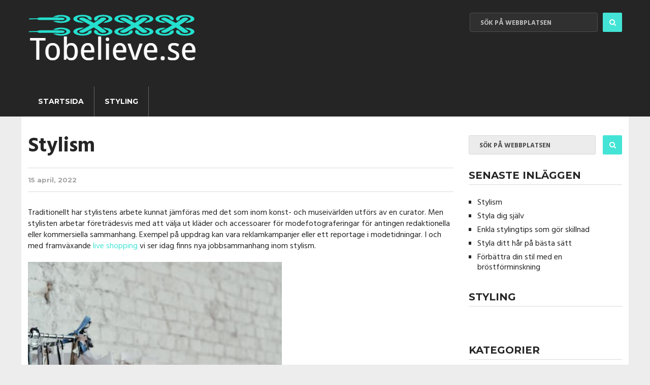

--- FILE ---
content_type: text/html; charset=UTF-8
request_url: https://tobelieve.se/stylism/
body_size: 48908
content:
<!DOCTYPE html>
<html class="no-js" lang="sv-SE">
<head itemscope itemtype="http://schema.org/WebSite">
	<meta charset="UTF-8">
	<!-- Always force latest IE rendering engine (even in intranet) & Chrome Frame -->
	<!--[if IE ]>
	<meta http-equiv="X-UA-Compatible" content="IE=edge,chrome=1">
	<![endif]-->
	<link rel="profile" href="http://gmpg.org/xfn/11" />
	<link rel="icon" href="http://tobelieve.se/wp-content/uploads/sites/876/2016/08/fav.png" type="image/x-icon" />
<!--iOS/android/handheld specific -->
    <link rel="apple-touch-icon-precomposed" href="http://tobelieve.se/wp-content/uploads/sites/876/2016/08/logo-1.png" />
    <meta name="viewport" content="width=device-width, initial-scale=1, maximum-scale=1">
    <meta name="apple-mobile-web-app-capable" content="yes">
    <meta name="apple-mobile-web-app-status-bar-style" content="black">
    <meta itemprop="name" content="Tobelieve.se" />
    <meta itemprop="url" content="https://tobelieve.se" />
        <meta itemprop="creator accountablePerson" content=" " />
    	<link rel="pingback" href="https://tobelieve.se/xmlrpc.php" />
	<title>Stylism &#8211; Tobelieve.se</title>
<meta name='robots' content='max-image-preview:large' />
<script type="text/javascript">document.documentElement.className = document.documentElement.className.replace( /\bno-js\b/,'js' );</script><link rel='dns-prefetch' href='//maxcdn.bootstrapcdn.com' />
<link rel="alternate" type="application/rss+xml" title="Tobelieve.se &raquo; Webbflöde" href="https://tobelieve.se/feed/" />
<link rel="alternate" type="application/rss+xml" title="Tobelieve.se &raquo; Kommentarsflöde" href="https://tobelieve.se/comments/feed/" />
<link rel="alternate" type="application/rss+xml" title="Tobelieve.se &raquo; Kommentarsflöde för Stylism" href="https://tobelieve.se/stylism/feed/" />
<script type="text/javascript">
/* <![CDATA[ */
window._wpemojiSettings = {"baseUrl":"https:\/\/s.w.org\/images\/core\/emoji\/15.0.3\/72x72\/","ext":".png","svgUrl":"https:\/\/s.w.org\/images\/core\/emoji\/15.0.3\/svg\/","svgExt":".svg","source":{"concatemoji":"https:\/\/tobelieve.se\/wp-includes\/js\/wp-emoji-release.min.js?ver=6.6.4"}};
/*! This file is auto-generated */
!function(i,n){var o,s,e;function c(e){try{var t={supportTests:e,timestamp:(new Date).valueOf()};sessionStorage.setItem(o,JSON.stringify(t))}catch(e){}}function p(e,t,n){e.clearRect(0,0,e.canvas.width,e.canvas.height),e.fillText(t,0,0);var t=new Uint32Array(e.getImageData(0,0,e.canvas.width,e.canvas.height).data),r=(e.clearRect(0,0,e.canvas.width,e.canvas.height),e.fillText(n,0,0),new Uint32Array(e.getImageData(0,0,e.canvas.width,e.canvas.height).data));return t.every(function(e,t){return e===r[t]})}function u(e,t,n){switch(t){case"flag":return n(e,"\ud83c\udff3\ufe0f\u200d\u26a7\ufe0f","\ud83c\udff3\ufe0f\u200b\u26a7\ufe0f")?!1:!n(e,"\ud83c\uddfa\ud83c\uddf3","\ud83c\uddfa\u200b\ud83c\uddf3")&&!n(e,"\ud83c\udff4\udb40\udc67\udb40\udc62\udb40\udc65\udb40\udc6e\udb40\udc67\udb40\udc7f","\ud83c\udff4\u200b\udb40\udc67\u200b\udb40\udc62\u200b\udb40\udc65\u200b\udb40\udc6e\u200b\udb40\udc67\u200b\udb40\udc7f");case"emoji":return!n(e,"\ud83d\udc26\u200d\u2b1b","\ud83d\udc26\u200b\u2b1b")}return!1}function f(e,t,n){var r="undefined"!=typeof WorkerGlobalScope&&self instanceof WorkerGlobalScope?new OffscreenCanvas(300,150):i.createElement("canvas"),a=r.getContext("2d",{willReadFrequently:!0}),o=(a.textBaseline="top",a.font="600 32px Arial",{});return e.forEach(function(e){o[e]=t(a,e,n)}),o}function t(e){var t=i.createElement("script");t.src=e,t.defer=!0,i.head.appendChild(t)}"undefined"!=typeof Promise&&(o="wpEmojiSettingsSupports",s=["flag","emoji"],n.supports={everything:!0,everythingExceptFlag:!0},e=new Promise(function(e){i.addEventListener("DOMContentLoaded",e,{once:!0})}),new Promise(function(t){var n=function(){try{var e=JSON.parse(sessionStorage.getItem(o));if("object"==typeof e&&"number"==typeof e.timestamp&&(new Date).valueOf()<e.timestamp+604800&&"object"==typeof e.supportTests)return e.supportTests}catch(e){}return null}();if(!n){if("undefined"!=typeof Worker&&"undefined"!=typeof OffscreenCanvas&&"undefined"!=typeof URL&&URL.createObjectURL&&"undefined"!=typeof Blob)try{var e="postMessage("+f.toString()+"("+[JSON.stringify(s),u.toString(),p.toString()].join(",")+"));",r=new Blob([e],{type:"text/javascript"}),a=new Worker(URL.createObjectURL(r),{name:"wpTestEmojiSupports"});return void(a.onmessage=function(e){c(n=e.data),a.terminate(),t(n)})}catch(e){}c(n=f(s,u,p))}t(n)}).then(function(e){for(var t in e)n.supports[t]=e[t],n.supports.everything=n.supports.everything&&n.supports[t],"flag"!==t&&(n.supports.everythingExceptFlag=n.supports.everythingExceptFlag&&n.supports[t]);n.supports.everythingExceptFlag=n.supports.everythingExceptFlag&&!n.supports.flag,n.DOMReady=!1,n.readyCallback=function(){n.DOMReady=!0}}).then(function(){return e}).then(function(){var e;n.supports.everything||(n.readyCallback(),(e=n.source||{}).concatemoji?t(e.concatemoji):e.wpemoji&&e.twemoji&&(t(e.twemoji),t(e.wpemoji)))}))}((window,document),window._wpemojiSettings);
/* ]]> */
</script>
<style id='wp-emoji-styles-inline-css' type='text/css'>

	img.wp-smiley, img.emoji {
		display: inline !important;
		border: none !important;
		box-shadow: none !important;
		height: 1em !important;
		width: 1em !important;
		margin: 0 0.07em !important;
		vertical-align: -0.1em !important;
		background: none !important;
		padding: 0 !important;
	}
</style>
<link rel='stylesheet' id='wp-block-library-css' href='https://tobelieve.se/wp-includes/css/dist/block-library/style.min.css?ver=6.6.4' type='text/css' media='all' />
<style id='classic-theme-styles-inline-css' type='text/css'>
/*! This file is auto-generated */
.wp-block-button__link{color:#fff;background-color:#32373c;border-radius:9999px;box-shadow:none;text-decoration:none;padding:calc(.667em + 2px) calc(1.333em + 2px);font-size:1.125em}.wp-block-file__button{background:#32373c;color:#fff;text-decoration:none}
</style>
<style id='global-styles-inline-css' type='text/css'>
:root{--wp--preset--aspect-ratio--square: 1;--wp--preset--aspect-ratio--4-3: 4/3;--wp--preset--aspect-ratio--3-4: 3/4;--wp--preset--aspect-ratio--3-2: 3/2;--wp--preset--aspect-ratio--2-3: 2/3;--wp--preset--aspect-ratio--16-9: 16/9;--wp--preset--aspect-ratio--9-16: 9/16;--wp--preset--color--black: #000000;--wp--preset--color--cyan-bluish-gray: #abb8c3;--wp--preset--color--white: #ffffff;--wp--preset--color--pale-pink: #f78da7;--wp--preset--color--vivid-red: #cf2e2e;--wp--preset--color--luminous-vivid-orange: #ff6900;--wp--preset--color--luminous-vivid-amber: #fcb900;--wp--preset--color--light-green-cyan: #7bdcb5;--wp--preset--color--vivid-green-cyan: #00d084;--wp--preset--color--pale-cyan-blue: #8ed1fc;--wp--preset--color--vivid-cyan-blue: #0693e3;--wp--preset--color--vivid-purple: #9b51e0;--wp--preset--gradient--vivid-cyan-blue-to-vivid-purple: linear-gradient(135deg,rgba(6,147,227,1) 0%,rgb(155,81,224) 100%);--wp--preset--gradient--light-green-cyan-to-vivid-green-cyan: linear-gradient(135deg,rgb(122,220,180) 0%,rgb(0,208,130) 100%);--wp--preset--gradient--luminous-vivid-amber-to-luminous-vivid-orange: linear-gradient(135deg,rgba(252,185,0,1) 0%,rgba(255,105,0,1) 100%);--wp--preset--gradient--luminous-vivid-orange-to-vivid-red: linear-gradient(135deg,rgba(255,105,0,1) 0%,rgb(207,46,46) 100%);--wp--preset--gradient--very-light-gray-to-cyan-bluish-gray: linear-gradient(135deg,rgb(238,238,238) 0%,rgb(169,184,195) 100%);--wp--preset--gradient--cool-to-warm-spectrum: linear-gradient(135deg,rgb(74,234,220) 0%,rgb(151,120,209) 20%,rgb(207,42,186) 40%,rgb(238,44,130) 60%,rgb(251,105,98) 80%,rgb(254,248,76) 100%);--wp--preset--gradient--blush-light-purple: linear-gradient(135deg,rgb(255,206,236) 0%,rgb(152,150,240) 100%);--wp--preset--gradient--blush-bordeaux: linear-gradient(135deg,rgb(254,205,165) 0%,rgb(254,45,45) 50%,rgb(107,0,62) 100%);--wp--preset--gradient--luminous-dusk: linear-gradient(135deg,rgb(255,203,112) 0%,rgb(199,81,192) 50%,rgb(65,88,208) 100%);--wp--preset--gradient--pale-ocean: linear-gradient(135deg,rgb(255,245,203) 0%,rgb(182,227,212) 50%,rgb(51,167,181) 100%);--wp--preset--gradient--electric-grass: linear-gradient(135deg,rgb(202,248,128) 0%,rgb(113,206,126) 100%);--wp--preset--gradient--midnight: linear-gradient(135deg,rgb(2,3,129) 0%,rgb(40,116,252) 100%);--wp--preset--font-size--small: 13px;--wp--preset--font-size--medium: 20px;--wp--preset--font-size--large: 36px;--wp--preset--font-size--x-large: 42px;--wp--preset--spacing--20: 0.44rem;--wp--preset--spacing--30: 0.67rem;--wp--preset--spacing--40: 1rem;--wp--preset--spacing--50: 1.5rem;--wp--preset--spacing--60: 2.25rem;--wp--preset--spacing--70: 3.38rem;--wp--preset--spacing--80: 5.06rem;--wp--preset--shadow--natural: 6px 6px 9px rgba(0, 0, 0, 0.2);--wp--preset--shadow--deep: 12px 12px 50px rgba(0, 0, 0, 0.4);--wp--preset--shadow--sharp: 6px 6px 0px rgba(0, 0, 0, 0.2);--wp--preset--shadow--outlined: 6px 6px 0px -3px rgba(255, 255, 255, 1), 6px 6px rgba(0, 0, 0, 1);--wp--preset--shadow--crisp: 6px 6px 0px rgba(0, 0, 0, 1);}:where(.is-layout-flex){gap: 0.5em;}:where(.is-layout-grid){gap: 0.5em;}body .is-layout-flex{display: flex;}.is-layout-flex{flex-wrap: wrap;align-items: center;}.is-layout-flex > :is(*, div){margin: 0;}body .is-layout-grid{display: grid;}.is-layout-grid > :is(*, div){margin: 0;}:where(.wp-block-columns.is-layout-flex){gap: 2em;}:where(.wp-block-columns.is-layout-grid){gap: 2em;}:where(.wp-block-post-template.is-layout-flex){gap: 1.25em;}:where(.wp-block-post-template.is-layout-grid){gap: 1.25em;}.has-black-color{color: var(--wp--preset--color--black) !important;}.has-cyan-bluish-gray-color{color: var(--wp--preset--color--cyan-bluish-gray) !important;}.has-white-color{color: var(--wp--preset--color--white) !important;}.has-pale-pink-color{color: var(--wp--preset--color--pale-pink) !important;}.has-vivid-red-color{color: var(--wp--preset--color--vivid-red) !important;}.has-luminous-vivid-orange-color{color: var(--wp--preset--color--luminous-vivid-orange) !important;}.has-luminous-vivid-amber-color{color: var(--wp--preset--color--luminous-vivid-amber) !important;}.has-light-green-cyan-color{color: var(--wp--preset--color--light-green-cyan) !important;}.has-vivid-green-cyan-color{color: var(--wp--preset--color--vivid-green-cyan) !important;}.has-pale-cyan-blue-color{color: var(--wp--preset--color--pale-cyan-blue) !important;}.has-vivid-cyan-blue-color{color: var(--wp--preset--color--vivid-cyan-blue) !important;}.has-vivid-purple-color{color: var(--wp--preset--color--vivid-purple) !important;}.has-black-background-color{background-color: var(--wp--preset--color--black) !important;}.has-cyan-bluish-gray-background-color{background-color: var(--wp--preset--color--cyan-bluish-gray) !important;}.has-white-background-color{background-color: var(--wp--preset--color--white) !important;}.has-pale-pink-background-color{background-color: var(--wp--preset--color--pale-pink) !important;}.has-vivid-red-background-color{background-color: var(--wp--preset--color--vivid-red) !important;}.has-luminous-vivid-orange-background-color{background-color: var(--wp--preset--color--luminous-vivid-orange) !important;}.has-luminous-vivid-amber-background-color{background-color: var(--wp--preset--color--luminous-vivid-amber) !important;}.has-light-green-cyan-background-color{background-color: var(--wp--preset--color--light-green-cyan) !important;}.has-vivid-green-cyan-background-color{background-color: var(--wp--preset--color--vivid-green-cyan) !important;}.has-pale-cyan-blue-background-color{background-color: var(--wp--preset--color--pale-cyan-blue) !important;}.has-vivid-cyan-blue-background-color{background-color: var(--wp--preset--color--vivid-cyan-blue) !important;}.has-vivid-purple-background-color{background-color: var(--wp--preset--color--vivid-purple) !important;}.has-black-border-color{border-color: var(--wp--preset--color--black) !important;}.has-cyan-bluish-gray-border-color{border-color: var(--wp--preset--color--cyan-bluish-gray) !important;}.has-white-border-color{border-color: var(--wp--preset--color--white) !important;}.has-pale-pink-border-color{border-color: var(--wp--preset--color--pale-pink) !important;}.has-vivid-red-border-color{border-color: var(--wp--preset--color--vivid-red) !important;}.has-luminous-vivid-orange-border-color{border-color: var(--wp--preset--color--luminous-vivid-orange) !important;}.has-luminous-vivid-amber-border-color{border-color: var(--wp--preset--color--luminous-vivid-amber) !important;}.has-light-green-cyan-border-color{border-color: var(--wp--preset--color--light-green-cyan) !important;}.has-vivid-green-cyan-border-color{border-color: var(--wp--preset--color--vivid-green-cyan) !important;}.has-pale-cyan-blue-border-color{border-color: var(--wp--preset--color--pale-cyan-blue) !important;}.has-vivid-cyan-blue-border-color{border-color: var(--wp--preset--color--vivid-cyan-blue) !important;}.has-vivid-purple-border-color{border-color: var(--wp--preset--color--vivid-purple) !important;}.has-vivid-cyan-blue-to-vivid-purple-gradient-background{background: var(--wp--preset--gradient--vivid-cyan-blue-to-vivid-purple) !important;}.has-light-green-cyan-to-vivid-green-cyan-gradient-background{background: var(--wp--preset--gradient--light-green-cyan-to-vivid-green-cyan) !important;}.has-luminous-vivid-amber-to-luminous-vivid-orange-gradient-background{background: var(--wp--preset--gradient--luminous-vivid-amber-to-luminous-vivid-orange) !important;}.has-luminous-vivid-orange-to-vivid-red-gradient-background{background: var(--wp--preset--gradient--luminous-vivid-orange-to-vivid-red) !important;}.has-very-light-gray-to-cyan-bluish-gray-gradient-background{background: var(--wp--preset--gradient--very-light-gray-to-cyan-bluish-gray) !important;}.has-cool-to-warm-spectrum-gradient-background{background: var(--wp--preset--gradient--cool-to-warm-spectrum) !important;}.has-blush-light-purple-gradient-background{background: var(--wp--preset--gradient--blush-light-purple) !important;}.has-blush-bordeaux-gradient-background{background: var(--wp--preset--gradient--blush-bordeaux) !important;}.has-luminous-dusk-gradient-background{background: var(--wp--preset--gradient--luminous-dusk) !important;}.has-pale-ocean-gradient-background{background: var(--wp--preset--gradient--pale-ocean) !important;}.has-electric-grass-gradient-background{background: var(--wp--preset--gradient--electric-grass) !important;}.has-midnight-gradient-background{background: var(--wp--preset--gradient--midnight) !important;}.has-small-font-size{font-size: var(--wp--preset--font-size--small) !important;}.has-medium-font-size{font-size: var(--wp--preset--font-size--medium) !important;}.has-large-font-size{font-size: var(--wp--preset--font-size--large) !important;}.has-x-large-font-size{font-size: var(--wp--preset--font-size--x-large) !important;}
:where(.wp-block-post-template.is-layout-flex){gap: 1.25em;}:where(.wp-block-post-template.is-layout-grid){gap: 1.25em;}
:where(.wp-block-columns.is-layout-flex){gap: 2em;}:where(.wp-block-columns.is-layout-grid){gap: 2em;}
:root :where(.wp-block-pullquote){font-size: 1.5em;line-height: 1.6;}
</style>
<link rel='stylesheet' id='cf7-style-frontend-style-css' href='https://tobelieve.se/wp-content/plugins/contact-form-7-style/css/frontend.css?ver=3.1.8' type='text/css' media='all' />
<link rel='stylesheet' id='cf7-style-responsive-style-css' href='https://tobelieve.se/wp-content/plugins/contact-form-7-style/css/responsive.css?ver=3.1.8' type='text/css' media='all' />
<link rel='stylesheet' id='contact-form-7-css' href='https://tobelieve.se/wp-content/plugins/contact-form-7/includes/css/styles.css?ver=5.1.6' type='text/css' media='all' />
<link rel='stylesheet' id='cff-css' href='https://tobelieve.se/wp-content/plugins/custom-facebook-feed/css/cff-style.css?ver=2.4.6' type='text/css' media='all' />
<link rel='stylesheet' id='cff-font-awesome-css' href='https://maxcdn.bootstrapcdn.com/font-awesome/4.5.0/css/font-awesome.min.css?ver=4.5.0' type='text/css' media='all' />
<link rel='stylesheet' id='gabfire-widget-css-css' href='https://tobelieve.se/wp-content/plugins/gabfire-widget-pack/css/style.css?ver=6.6.4' type='text/css' media='all' />
<link rel='stylesheet' id='stylesheet-css' href='https://tobelieve.se/wp-content/themes/mts_cool/style.css?ver=6.6.4' type='text/css' media='all' />
<style id='stylesheet-inline-css' type='text/css'>

		body {background-color:#ededed; }
		body {background-image: url( https://tobelieve.se/wp-content/themes/mts_cool/images/nobg.png );}
        
        .pace .pace-progress, #mobile-menu-wrapper ul li a:hover { background: #43e4d5; }

		#site-footer a:hover,.postauthor h5 a:hover, .copyrights a:hover, .single_post a:hover, .textwidget a, .pnavigation2 a, #sidebar a:hover, .copyrights a:hover, #site-footer .widget li a:hover, .related-posts a:hover, .reply a:hover, .title a:hover, .post-info a:hover, .comm, #tabber .inside li a:hover, .readMore a:hover, .fn a, a,.comment-author .fn span a:hover,.latestPost .title a:hover, .layout-featured .title a:hover, .layout-grid .title a:hover, .layout-vertical .title a:hover, div.reply a, .trending .category-head a, .layout-featured-inner .post-info a, .featured-post-info .post-info a:hover { color:#43e4d5; }	

        a#pull, .contactform #submit, #move-to-top:hover, #searchform .fa-search, #tabber ul.tabs li a.selected, div .widget #wp-subscribe input.submit, .latestPost-review-wrapper, #commentform input#submit, .navigation ul .current-menu-item > a, .navigation ul li a:hover, #load-posts a, .contact-form input[type='submit'], .pagination .currenttext, .pagination a:hover, #secondary-navigation #wpmm-megamenu .review-total-only, .post-image .review-type-circle.review-total-only, .post-image .review-type-circle.wp-review-show-total, .bypostauthor .comment-author .fn:after, .widget .owl-controls .owl-dot.active span, .widget .owl-controls .owl-dot:hover span, .widget .wp_review_tab_widget_content .tab_title.selected a, .widget .wpt_widget_content .tab_title.selected a, .widget .review-total-only.small-thumb, .widget .review-total-only.small-thumb.review-type-star, .widget .wpt-pagination a, #move-to-top { background-color:#43e4d5; color: #fff!important; }

		.owl-prev:hover, .owl-next:hover { background-color:#43e4d5!important; }

        #commentform input#submit:hover,#load-posts a:hover, .contact-form input[type='submit']:hover{ background-color: #1fd5c4!important; }

		
		.shareit { top: 282px; left: auto; margin: 0 0 0 -95px; width: 90px; position: fixed; padding: 5px; border:none; border-right: 0;}
		.share-item {margin: 2px;}
		
		
		
        .facebook{background:#3b5998;}.twitter{background:#55acee;}.google{background:#db4437;}
		#commentsAdd,
.trending
{display:none;}

.navigation .menu {
    background: #252525;
    box-shadow: none;
}
			
</style>
<link rel='stylesheet' id='fontawesome-css' href='https://tobelieve.se/wp-content/themes/mts_cool/css/font-awesome.min.css?ver=6.6.4' type='text/css' media='all' />
<link rel='stylesheet' id='responsive-css' href='https://tobelieve.se/wp-content/themes/mts_cool/css/responsive.css?ver=6.6.4' type='text/css' media='all' />
<link rel='stylesheet' id='__EPYT__style-css' href='https://tobelieve.se/wp-content/plugins/youtube-embed-plus/styles/ytprefs.min.css?ver=6.6.4' type='text/css' media='all' />
<style id='__EPYT__style-inline-css' type='text/css'>

                .epyt-gallery-thumb {
                        width: 33.333%;
                }
                
</style>
<script type="text/javascript" src="https://tobelieve.se/wp-includes/js/jquery/jquery.min.js?ver=3.7.1" id="jquery-core-js"></script>
<script type="text/javascript" src="https://tobelieve.se/wp-includes/js/jquery/jquery-migrate.min.js?ver=3.4.1" id="jquery-migrate-js"></script>
<script type="text/javascript" id="customscript-js-extra">
/* <![CDATA[ */
var mts_customscript = {"responsive":"1","nav_menu":"secondary"};
/* ]]> */
</script>
<script type="text/javascript" src="https://tobelieve.se/wp-content/themes/mts_cool/js/customscript.js?ver=6.6.4" id="customscript-js"></script>
<script type="text/javascript" id="__ytprefs__-js-extra">
/* <![CDATA[ */
var _EPYT_ = {"ajaxurl":"https:\/\/tobelieve.se\/wp-admin\/admin-ajax.php","security":"dde941b77f","gallery_scrolloffset":"20","eppathtoscripts":"https:\/\/tobelieve.se\/wp-content\/plugins\/youtube-embed-plus\/scripts\/","epresponsiveselector":"[\"iframe.__youtube_prefs_widget__\"]","epdovol":"1","version":"11.8.2","evselector":"iframe.__youtube_prefs__[src], iframe[src*=\"youtube.com\/embed\/\"], iframe[src*=\"youtube-nocookie.com\/embed\/\"]","ajax_compat":"","stopMobileBuffer":"1"};
/* ]]> */
</script>
<script type="text/javascript" src="https://tobelieve.se/wp-content/plugins/youtube-embed-plus/scripts/ytprefs.min.js?ver=6.6.4" id="__ytprefs__-js"></script>
<link rel="https://api.w.org/" href="https://tobelieve.se/wp-json/" /><link rel="alternate" title="JSON" type="application/json" href="https://tobelieve.se/wp-json/wp/v2/posts/112" /><link rel="EditURI" type="application/rsd+xml" title="RSD" href="https://tobelieve.se/xmlrpc.php?rsd" />
<!--Theme by MyThemeShop.com-->
<link rel="canonical" href="https://tobelieve.se/stylism/" />
<link rel='shortlink' href='https://tobelieve.se/?p=112' />
<link rel="alternate" title="oEmbed (JSON)" type="application/json+oembed" href="https://tobelieve.se/wp-json/oembed/1.0/embed?url=https%3A%2F%2Ftobelieve.se%2Fstylism%2F" />
<link href="//fonts.googleapis.com/css?family=Montserrat:700|Montserrat:normal|Hind:700|Hind:normal&amp;subset=latin" rel="stylesheet" type="text/css">
<style type="text/css">
#logo a { font-family: 'Montserrat'; font-weight: 700; font-size: 40px; color: #fff;text-transform: uppercase; }
.menu li, .menu li a { font-family: 'Montserrat'; font-weight: 700; font-size: 14px; color: #FFF;text-transform: uppercase; }
.main-title { font-family: 'Montserrat'; font-weight: 700; font-size: 20px; color: #000; }
.post-info,.tagcloud a,.widget .wp_review_tab_widget_content .tab_title a, .widget .wpt_widget_content .tab_title a,.widget .wpt_widget_content .wpt-postmeta,.widget #wp-subscribe input.email-field, .widget #wp-subscribe form input.submit, .related-posts .category, .related-posts .view, .comment-author .fn span, .comment-author .ago, .reply a,input#author, input#email, input#url, #commentform textarea, #commentform input#submit,#load-posts a { font-family: 'Montserrat'; font-weight: normal; font-size: 13px; color: #000; }
.latestPost .title a, .layout-featured .title a, #s, .layout-grid .title a,.layout-vertical .title a { font-family: 'Hind'; font-weight: 700; font-size: 40px; color: #252525; }
.single-title, .postauthor h5 { font-family: 'Hind'; font-weight: 700; font-size: 40px; color: #252525; }
body { font-family: 'Hind'; font-weight: normal; font-size: 16px; color: #252525; }
#sidebar .widget { font-family: 'Hind'; font-weight: normal; font-size: 16px; color: #252525; }
.footer-widgets { font-family: 'Montserrat'; font-weight: normal; font-size: 14px; color: #A2A2A2; }
h1 { font-family: 'Montserrat'; font-weight: 700; font-size: 28px; color: #222222; }
h2 { font-family: 'Montserrat'; font-weight: 700; font-size: 24px; color: #222222; }
h3 { font-family: 'Montserrat'; font-weight: 700; font-size: 22px; color: #222222; }
h4 { font-family: 'Montserrat'; font-weight: 700; font-size: 20px; color: #222222; }
h5 { font-family: 'Montserrat'; font-weight: 700; font-size: 18px; color: #222222; }
h6 { font-family: 'Montserrat'; font-weight: 700; font-size: 16px; color: #222222; }
</style>
<meta name="twitter:partner" content="tfwp" />
<meta name="twitter:card" content="summary" /><meta name="twitter:title" content="Stylism" /><meta name="twitter:description" content="Traditionellt har stylistens arbete kunnat jämföras med det som inom konst- och museivärlden utförs av en curator. Men stylisten arbetar företrädesvis med att välja ut kläder och accessoarer för modefotograferingar för antingen redaktionella eller kommersiella sammanhang. Exempel på uppdrag kan vara reklamkampanjer eller ett reportage i modetidningar. I och med framväxande live shopping vi ser idag finns nya jobbsammanhang inom stylism. För att producera innehåll för live shopping krävs egentligen inte mycket mer än en smartphone med inbyggd kamera och tillgång till en dator. För ett riktigt proffsigt resultat är det naturligtvis både lämpligt och vanligt att använda sig av&hellip;" /><meta name="twitter:image" content="https://tobelieve.se/wp-content/uploads/sites/876/2022/04/cWjhHWc7HohW.jpg" />
</head>
<body id="blog" class="post-template-default single single-post postid-112 single-format-standard main" itemscope itemtype="http://schema.org/WebPage">
	
	<header id="site-header" role="banner" itemscope itemtype="http://schema.org/WPHeader">
		<div class="container">
			<div id="header">
				<div class="logo-wrap">
																		  <h2 id="logo" class="image-logo" itemprop="headline">
									<a href="https://tobelieve.se"><img src="http://tobelieve.se/wp-content/uploads/sites/876/2016/08/logo2.png" alt="Tobelieve.se"></a>
								</h2><!-- END #logo -->
															</div>
							<div class="header-social">
					 
											<form method="get" id="searchform" class="search-form" action="https://tobelieve.se" _lpchecked="1">
	<fieldset>
		<input type="text" name="s" id="s" value="" placeholder="Sök på webbplatsen"  />
		<input id="search-image" class="sbutton" type="submit" value="" />
		<i class="fa fa-search"></i>
	</fieldset>
</form>					 
				</div>
			 
				

												<div id="secondary-navigation" role="navigation" itemscope itemtype="http://schema.org/SiteNavigationElement">
									<a href="#" id="pull" class="toggle-mobile-menu">Menu</a>
					<nav class="navigation clearfix mobile-menu-wrapper">
													<ul id="menu-meny" class="menu clearfix"><li id="menu-item-21" class="menu-item menu-item-type-custom menu-item-object-custom menu-item-home menu-item-21"><a href="http://tobelieve.se/">Startsida</a></li>
<li id="menu-item-22" class="menu-item menu-item-type-taxonomy menu-item-object-category menu-item-22"><a href="https://tobelieve.se/category/styling/">Styling</a></li>
</ul>											</nav>
				</div>  
			            
		</div><!--#header-->
	</div><!--.container-->
</header>
<div class="main-container clearfix"><div id="page" class="single cslayout ">
	<article class="article" itemscope itemtype="http://schema.org/BlogPosting">
		<div id="content_box" >
							<div id="post-112" class="g post post-112 type-post status-publish format-standard has-post-thumbnail hentry category-okategoriserade has_thumb">
					
															
													<div class="single_post">
									<header>
										<h1 class="title single-title entry-title" itemprop="headline">Stylism</h1>
													<div class="post-info">
                                <span class="thetime updated" itemprop="datePublished">15 april, 2022</span>
            			</div>
											</header><!--.headline_area-->
									<div class="post-single-content box mark-links entry-content">
																														<div class="thecontent" itemprop="articleBody">
											<p>Traditionellt har stylistens arbete kunnat jämföras med det som inom konst- och museivärlden utförs av en curator. Men stylisten arbetar företrädesvis med att välja ut kläder och accessoarer för modefotograferingar för antingen redaktionella eller kommersiella sammanhang. Exempel på uppdrag kan vara reklamkampanjer eller ett reportage i modetidningar. I och med framväxande <a href="https://www.mavshack.live/sv/liveshopping/">live shopping</a> vi ser idag finns nya jobbsammanhang inom stylism.</p>
<p><img decoding="async" src="https://tobelieve.se/wp-content/uploads/sites/876/2022/04/bGQxq6edsW4x.jpg" /></p>
<p>För att producera innehåll för live shopping krävs egentligen inte mycket mer än en smartphone med inbyggd kamera och tillgång till en dator. För ett riktigt proffsigt resultat är det naturligtvis både lämpligt och vanligt att använda sig av en studio med tekniskt kunnig personal. Att också ha tillgång till en <a href="https://sv.wikipedia.org/wiki/Stylist" rel="nofollow">stylist</a> utgör ofta pricken över i:et för hela produktionen.</p>
<p><img decoding="async" src="https://tobelieve.se/wp-content/uploads/sites/876/2022/04/fGjq7obP68fL.jpg" /></p>
<p>Precis som nämndes inledningsvis så är stylism intimt förknippat med att välja ut kläder, som inte bara är snygga, utan också passar tillsammans. I synnerhet gäller att det ska se intressant eller unikt ut i bild, både i stillbild och film.</p>
<p>Stylisten behöver dock inte bara ha till uppgift att styla modellen eller modellerna som visar upp de kläder som produktionen rör. Det är lika vanligt att den eller de personer som fungerar som programledare stylas för att harmonisera med det övriga innehållet eller &#8221;gå genom rutan&#8221;.</p>
<p>Det finns idag stylister som är specialiserade inom en lång rad andra fält än kläder och mode. Många stylister jobbar med att exempelvis styla produktioner inom mat. Detta är en alldeles särskilt svår balansakt, eftersom det är en riktig utmaning att få något som är tillagat att se aptitligt och attraktivt ut under en hel inspelning eller fotograferingsdag.</p>
<p>Idag kan man utbilda sig till stylist på gymnasiets hantverksprogram, men det är ännu vanligt att stylister hamnar i branschen tack vare sin egen stilkänsla kombinerad med en bakgrund inom en lämplig bransch.</p>
<p>De flesta stylister är frilansare och väljs ofta av uppdragsgivare just för att stylistens personliga stilkänsla matchar det som produktionen ska förmedla. Så var hittar man då en stylist till en produktion? Samma typ av agenturer som företräder fotografer och makeupartister har ofta stylister i sitt stall.</p>
<time class='found-date' style='display: none' datetime='2022-04-15'>2022-04-15</time>
<script type="text/javascript">
jQuery(document).ready(function($) {
    $.post('https://tobelieve.se/wp-admin/admin-ajax.php', {action: 'mts_view_count', id: '112'});
});
</script>										</div>
																				 
																			</div><!--.post-single-content-->
								</div><!--.single_post-->
								    
            <!-- Start Related Posts -->
            <div class="related-posts"><h4>Liknande inlägg</h4><div class="clear">                <article class="latestPost excerpt  ">
                    <a href="https://tobelieve.se/spannande-kladstilar-i-varlden/" class="post-image">
                        <div class="featured-thumbnail"><img width="400" height="200" src="https://tobelieve.se/wp-content/uploads/sites/876/2020/06/digurgeoFDV8-400x200.jpg" class="attachment-related-featured size-related-featured wp-post-image" alt="" title="" decoding="async" fetchpriority="high" srcset="https://tobelieve.se/wp-content/uploads/sites/876/2020/06/digurgeoFDV8-400x200.jpg 400w, https://tobelieve.se/wp-content/uploads/sites/876/2020/06/digurgeoFDV8-670x334.jpg 670w" sizes="(max-width: 400px) 100vw, 400px" /></div>                                            </a>
                    <header>
                       

                    <p class="category">    
                     <span class="theauthor" itemprop="author"><a rel="nofollow" href="https://tobelieve.se/author/admin/" title="Inlägg av victoria" rel="author">victoria</a></span>

                      <span class="thecategory"><a href="https://tobelieve.se/category/okategoriserade/" title="View all posts in Okategoriserade"  itemprop="articleSection">Okategoriserade</a></span>
                    </p>

                    <p class="view">
                                            <span class="post-views">
                      417 Views                     </span>
                    </p>
                      <h2 class="title front-view-title"><a href="https://tobelieve.se/spannande-kladstilar-i-varlden/" title="Spännande klädstilar i världen">Spännande klädstilar i världen</a></h2>
                      
                    </header>
                </article><!--.post.excerpt-->
                                <article class="latestPost excerpt  last">
                    <a href="https://tobelieve.se/styla-ditt-har-pa-basta-satt/" class="post-image">
                        <div class="featured-thumbnail"><img width="400" height="200" src="https://tobelieve.se/wp-content/uploads/sites/876/2022/01/d2S7yLeXdNUJ-400x200.jpg" class="attachment-related-featured size-related-featured wp-post-image" alt="" title="" decoding="async" srcset="https://tobelieve.se/wp-content/uploads/sites/876/2022/01/d2S7yLeXdNUJ-400x200.jpg 400w, https://tobelieve.se/wp-content/uploads/sites/876/2022/01/d2S7yLeXdNUJ-670x334.jpg 670w" sizes="(max-width: 400px) 100vw, 400px" /></div>                                            </a>
                    <header>
                       

                    <p class="category">    
                     <span class="theauthor" itemprop="author"><a rel="nofollow" href="https://tobelieve.se/author/admin/" title="Inlägg av victoria" rel="author">victoria</a></span>

                      <span class="thecategory"><a href="https://tobelieve.se/category/okategoriserade/" title="View all posts in Okategoriserade"  itemprop="articleSection">Okategoriserade</a></span>
                    </p>

                    <p class="view">
                                            <span class="post-views">
                      226 Views                     </span>
                    </p>
                      <h2 class="title front-view-title"><a href="https://tobelieve.se/styla-ditt-har-pa-basta-satt/" title="Styla ditt hår på bästa sätt">Styla ditt hår på bästa sätt</a></h2>
                      
                    </header>
                </article><!--.post.excerpt-->
                </div></div>            <!-- .related-posts -->
        				</div><!--.g post-->
				<!-- You can start editing here. -->
	<div id="comments">
		<h4 class="total-comments">Comments <span>(74)</span></h4>
			<ol class="commentlist">
				<div class="navigation">
					<div class="alignleft"></div>
					<div class="alignright"></div>
				</div>
				    <li class="comment even thread-even depth-1" id="li-comment-80">
        <div id="comment-80" itemprop="comment" itemscope itemtype="http://schema.org/UserComments">
            <div class="comment-author vcard">
                <img alt='' src='https://secure.gravatar.com/avatar/715e7d97286f68e57048f33398fe2be0?s=60&#038;d=mm&#038;r=g' srcset='https://secure.gravatar.com/avatar/715e7d97286f68e57048f33398fe2be0?s=120&#038;d=mm&#038;r=g 2x' class='avatar avatar-60 photo' height='60' width='60' decoding='async'/>                <span class="fn" itemprop="creator" itemscope itemtype="http://schema.org/Person"><span itemprop="name"><a href="https://www.ecobij.nl/" class="url" rel="ugc external nofollow">Shauna</a></span></span> 
                                <span class="comment-meta">
                                    </span>
                <div class="reply">
                    <a rel='nofollow' class='comment-reply-link' href='https://tobelieve.se/stylism/?replytocom=80#respond' data-commentid="80" data-postid="112" data-belowelement="comment-80" data-respondelement="respond" data-replyto="Svar till Shauna" aria-label='Svar till Shauna'>Svara</a>                </div>
            </div>
                        <div class="commentmetadata">
                <div class="commenttext" itemprop="commentText">
                    <p>Hey! Do you know if they make any plugins to help with SEO?<br />
I&#8217;m trying to get my site to rank for some targeted keywords<br />
but I&#8217;m not seeing very good success. If you know of any<br />
please share. Many thanks! You can read similar art here: <a href="https://www.ecobij.nl/" rel="nofollow ugc">Blankets</a></p>
                </div>
                
            </div>
        </div>
</li><!-- #comment-## -->
    <li class="comment odd alt thread-odd thread-alt depth-1" id="li-comment-99">
        <div id="comment-99" itemprop="comment" itemscope itemtype="http://schema.org/UserComments">
            <div class="comment-author vcard">
                <img alt='' src='https://secure.gravatar.com/avatar/708c15d65cf1805df4bc38eb3ce52a95?s=60&#038;d=mm&#038;r=g' srcset='https://secure.gravatar.com/avatar/708c15d65cf1805df4bc38eb3ce52a95?s=120&#038;d=mm&#038;r=g 2x' class='avatar avatar-60 photo' height='60' width='60' loading='lazy' decoding='async'/>                <span class="fn" itemprop="creator" itemscope itemtype="http://schema.org/Person"><span itemprop="name"><a href="https://ihannaxebs076607.theblogfairy.com/28705835/unveiling-the-truth-behind-defender-of-sugar-the-sweetness-may-be-fading" class="url" rel="ugc external nofollow">sugar defender</a></span></span> 
                                <span class="comment-meta">
                                    </span>
                <div class="reply">
                    <a rel='nofollow' class='comment-reply-link' href='https://tobelieve.se/stylism/?replytocom=99#respond' data-commentid="99" data-postid="112" data-belowelement="comment-99" data-respondelement="respond" data-replyto="Svar till sugar defender" aria-label='Svar till sugar defender'>Svara</a>                </div>
            </div>
                        <div class="commentmetadata">
                <div class="commenttext" itemprop="commentText">
                    <p><a HREF="https://ihannaxebs076607.theblogfairy.com/28705835/unveiling-the-truth-behind-defender-of-sugar-the-sweetness-may-be-fading" rel="nofollow ugc">sugar defender</a><br />
Including Sugar Defender into my day-to-day regimen total health.</p>
<p>As a person that prioritizes healthy eating, I value the additional protection this supplement offers.<br />
Since starting to take it, I&#8217;ve noticed a marked enhancement in my energy levels and a significant decrease<br />
in my wish for unhealthy treats such a such a profound impact on my daily life.</p>
                </div>
                
            </div>
        </div>
</li><!-- #comment-## -->
    <li class="comment even thread-even depth-1" id="li-comment-103">
        <div id="comment-103" itemprop="comment" itemscope itemtype="http://schema.org/UserComments">
            <div class="comment-author vcard">
                <img alt='' src='https://secure.gravatar.com/avatar/78db020d44a90995cc3c466470b96001?s=60&#038;d=mm&#038;r=g' srcset='https://secure.gravatar.com/avatar/78db020d44a90995cc3c466470b96001?s=120&#038;d=mm&#038;r=g 2x' class='avatar avatar-60 photo' height='60' width='60' loading='lazy' decoding='async'/>                <span class="fn" itemprop="creator" itemscope itemtype="http://schema.org/Person"><span itemprop="name"><a href="https://app.sandianyixian.cc" class="url" rel="ugc external nofollow">ryen home furnishings</a></span></span> 
                                <span class="comment-meta">
                                    </span>
                <div class="reply">
                    <a rel='nofollow' class='comment-reply-link' href='https://tobelieve.se/stylism/?replytocom=103#respond' data-commentid="103" data-postid="112" data-belowelement="comment-103" data-respondelement="respond" data-replyto="Svar till ryen home furnishings" aria-label='Svar till ryen home furnishings'>Svara</a>                </div>
            </div>
                        <div class="commentmetadata">
                <div class="commenttext" itemprop="commentText">
                    <p>Spider&#8217;s Wooden (Collection 6): Similar to Snake Pit, warriors cross a hazardous space<br />
using planks. Snake Pit (Sequence 4): Teams of warriors must<br />
use planks to cross over a pit stuffed with snakes.</p>
                </div>
                
            </div>
        </div>
</li><!-- #comment-## -->
    <li class="comment odd alt thread-odd thread-alt depth-1" id="li-comment-334">
        <div id="comment-334" itemprop="comment" itemscope itemtype="http://schema.org/UserComments">
            <div class="comment-author vcard">
                <img alt='' src='https://secure.gravatar.com/avatar/6190324caaaf262c1ba3f4d5c1b806ff?s=60&#038;d=mm&#038;r=g' srcset='https://secure.gravatar.com/avatar/6190324caaaf262c1ba3f4d5c1b806ff?s=120&#038;d=mm&#038;r=g 2x' class='avatar avatar-60 photo' height='60' width='60' loading='lazy' decoding='async'/>                <span class="fn" itemprop="creator" itemscope itemtype="http://schema.org/Person"><span itemprop="name"><a href="https://paste.rs/P7vVi.txt" class="url" rel="ugc external nofollow">歯周病と全身疾患図</a></span></span> 
                                <span class="comment-meta">
                                    </span>
                <div class="reply">
                    <a rel='nofollow' class='comment-reply-link' href='https://tobelieve.se/stylism/?replytocom=334#respond' data-commentid="334" data-postid="112" data-belowelement="comment-334" data-respondelement="respond" data-replyto="Svar till 歯周病と全身疾患図" aria-label='Svar till 歯周病と全身疾患図'>Svara</a>                </div>
            </div>
                        <div class="commentmetadata">
                <div class="commenttext" itemprop="commentText">
                    <p>2023年1月は教頭が不在のため、毎週木曜日のみマンスリー教頭として生放送授業に登場した。 2021年3月23日、SOLの生放送授業にて、さかた校長（当時）より発足が発表された。放送終了後にAudeeで職員のすっちゃん先生とジェーン先生と一緒に反省会議を開いている。 （音声はSOL教育委員会反省会議 (Audee)にて。他の教育委員会メンバーが全員帰ってしまった金曜23時に、委員会では一番の下っ端のとーやま委員がひとり、会議室で秘密の勉強会（あるいはただの雑談）を行う、というコンセプトである。</p>
                </div>
                
            </div>
        </div>
</li><!-- #comment-## -->
    <li class="comment even thread-even depth-1" id="li-comment-335">
        <div id="comment-335" itemprop="comment" itemscope itemtype="http://schema.org/UserComments">
            <div class="comment-author vcard">
                <img alt='' src='https://secure.gravatar.com/avatar/cc0539c9cb8601f29f8b8c9e8820f3d2?s=60&#038;d=mm&#038;r=g' srcset='https://secure.gravatar.com/avatar/cc0539c9cb8601f29f8b8c9e8820f3d2?s=120&#038;d=mm&#038;r=g 2x' class='avatar avatar-60 photo' height='60' width='60' loading='lazy' decoding='async'/>                <span class="fn" itemprop="creator" itemscope itemtype="http://schema.org/Person"><span itemprop="name"><a href="https://paste.jp/c2b8cd86/" class="url" rel="ugc external nofollow">山口市スレ</a></span></span> 
                                <span class="comment-meta">
                                    </span>
                <div class="reply">
                    <a rel='nofollow' class='comment-reply-link' href='https://tobelieve.se/stylism/?replytocom=335#respond' data-commentid="335" data-postid="112" data-belowelement="comment-335" data-respondelement="respond" data-replyto="Svar till 山口市スレ" aria-label='Svar till 山口市スレ'>Svara</a>                </div>
            </div>
                        <div class="commentmetadata">
                <div class="commenttext" itemprop="commentText">
                    <p>厄祭戦時代の資料をもとに当時の機体性能の再現を行いつつ、昭弘が得意とする近接格闘の仕様強化が図られている。 しかし燃費性能は非常に悪く、装甲内部に増設された大型推進剤タンクを用いても稼働時間は短い。妊娠、産褥、悪性疾患静脈洞に隣接する耳、乳突蜂巣、副鼻腔の感染、細菌性髄膜炎などから波及する場合、凝固亢進状態など多彩な病態を基礎に発症する。発見後は宇宙戦に対応した改修が施され、各部の高出力スラスターによって見た目に似合わない機動性を発揮する。</p>
                </div>
                
            </div>
        </div>
</li><!-- #comment-## -->
    <li class="comment odd alt thread-odd thread-alt depth-1" id="li-comment-339">
        <div id="comment-339" itemprop="comment" itemscope itemtype="http://schema.org/UserComments">
            <div class="comment-author vcard">
                <img alt='' src='https://secure.gravatar.com/avatar/9cc18df2f3f59847928f82a58072f0bc?s=60&#038;d=mm&#038;r=g' srcset='https://secure.gravatar.com/avatar/9cc18df2f3f59847928f82a58072f0bc?s=120&#038;d=mm&#038;r=g 2x' class='avatar avatar-60 photo' height='60' width='60' loading='lazy' decoding='async'/>                <span class="fn" itemprop="creator" itemscope itemtype="http://schema.org/Person"><span itemprop="name"><a href="https://privatebin.net/?bc7676a885b72fdc" class="url" rel="ugc external nofollow">94FYiAw3vRF9xr8Xtv9GDfYWwhSEj3nETLT1WqtwjVwK</a></span></span> 
                                <span class="comment-meta">
                                    </span>
                <div class="reply">
                    <a rel='nofollow' class='comment-reply-link' href='https://tobelieve.se/stylism/?replytocom=339#respond' data-commentid="339" data-postid="112" data-belowelement="comment-339" data-respondelement="respond" data-replyto="Svar till 94FYiAw3vRF9xr8Xtv9GDfYWwhSEj3nETLT1WqtwjVwK" aria-label='Svar till 94FYiAw3vRF9xr8Xtv9GDfYWwhSEj3nETLT1WqtwjVwK'>Svara</a>                </div>
            </div>
                        <div class="commentmetadata">
                <div class="commenttext" itemprop="commentText">
                    <p>叔父は例の昔気質（むかしかたぎ）から、他界（あのよ）の旅の便りにもと、編笠、草鞋（わらぢ）、竹の輪なぞを取添へ、別に魔除（まよけ）と言つて、刃物を棺の蓋の上に載せた。灯は明々（あか／＼）と壁を泄（も）れ、木魚（もくぎよ）の音も山の空気に響き渡つて、流れ下る細谷川の私語（さゝやき）に交つて、一層の寂しさあはれさを添へる。丑松は先に立つて、提灯の光に夜路を照らし乍ら、山深く叔父を導いて行つた。読経も一きりになつた頃、僧の注意で、年老いた牧夫の見納めの為に、かはる／″＼棺の前に立つた。</p>
                </div>
                
            </div>
        </div>
</li><!-- #comment-## -->
    <li class="comment even thread-even depth-1" id="li-comment-341">
        <div id="comment-341" itemprop="comment" itemscope itemtype="http://schema.org/UserComments">
            <div class="comment-author vcard">
                <img alt='' src='https://secure.gravatar.com/avatar/ea3401462b4210dc42b4f350f41b80f8?s=60&#038;d=mm&#038;r=g' srcset='https://secure.gravatar.com/avatar/ea3401462b4210dc42b4f350f41b80f8?s=120&#038;d=mm&#038;r=g 2x' class='avatar avatar-60 photo' height='60' width='60' loading='lazy' decoding='async'/>                <span class="fn" itemprop="creator" itemscope itemtype="http://schema.org/Person"><span itemprop="name"><a href="https://paste.vpsfree.cz/Gncq7UpU/+inline" class="url" rel="ugc external nofollow">おおごとにする 類語</a></span></span> 
                                <span class="comment-meta">
                                    </span>
                <div class="reply">
                    <a rel='nofollow' class='comment-reply-link' href='https://tobelieve.se/stylism/?replytocom=341#respond' data-commentid="341" data-postid="112" data-belowelement="comment-341" data-respondelement="respond" data-replyto="Svar till おおごとにする 類語" aria-label='Svar till おおごとにする 類語'>Svara</a>                </div>
            </div>
                        <div class="commentmetadata">
                <div class="commenttext" itemprop="commentText">
                    <p>2023年12月8日閲覧。 Vision of Humanity. 2023年12月14日閲覧。 2020年8月14日閲覧。小池貴之「プロ野球を愛する男たち 広島カープOB 北別府学インタビュー」『MY J:COM』JCOM、2014年8月。今野晴貴、Yahoo!</p>
<p>ウガンダ、オーストリア、トルコ、日本、メキシコが国際連合安全保障理事会の非常任理事国となる。 パラグアイの首都アスンシオンがアメリカ文化首都となる。 リトアニアの首都ヴィリニュスおよびオーストリアの都市リンツが欧州文化首都となる。 チェコがフランスに代わり欧州連合（EU）議長国となる。合宿所は一軍と二軍それぞれに設けている。</p>
                </div>
                
            </div>
        </div>
</li><!-- #comment-## -->
    <li class="comment odd alt thread-odd thread-alt depth-1" id="li-comment-342">
        <div id="comment-342" itemprop="comment" itemscope itemtype="http://schema.org/UserComments">
            <div class="comment-author vcard">
                <img alt='' src='https://secure.gravatar.com/avatar/1d22f731be51959dc027dd393515d11b?s=60&#038;d=mm&#038;r=g' srcset='https://secure.gravatar.com/avatar/1d22f731be51959dc027dd393515d11b?s=120&#038;d=mm&#038;r=g 2x' class='avatar avatar-60 photo' height='60' width='60' loading='lazy' decoding='async'/>                <span class="fn" itemprop="creator" itemscope itemtype="http://schema.org/Person"><span itemprop="name"><a href="http://pastie.org/p/6DX2Yc1owwcgPvuPQTHkli" class="url" rel="ugc external nofollow">コメダ宅配</a></span></span> 
                                <span class="comment-meta">
                                    </span>
                <div class="reply">
                    <a rel='nofollow' class='comment-reply-link' href='https://tobelieve.se/stylism/?replytocom=342#respond' data-commentid="342" data-postid="112" data-belowelement="comment-342" data-respondelement="respond" data-replyto="Svar till コメダ宅配" aria-label='Svar till コメダ宅配'>Svara</a>                </div>
            </div>
                        <div class="commentmetadata">
                <div class="commenttext" itemprop="commentText">
                    <p>当停留場は壬生川通沿いにある四条大宮2号踏切に隣接していたが、駅の遺構は残っていない。 2007年に実施された駅ナンバリングでは、四条大宮駅（駅番号A1）と西院駅（駅番号A3）の間のA2が欠番となっていた。両駅間の新駅設置構想を計画していたことがうかがえるが、2016年4月1日に駅ナンバリングの変更が行われ、A2は西院駅に割り当てられ、A4以降の駅も1つずつ繰り上げられた。 2012年（平成24年）4月14日 &#8211;<br />
新東名高速道路の一部区間開通・</p>
                </div>
                
            </div>
        </div>
</li><!-- #comment-## -->
    <li class="comment even thread-even depth-1" id="li-comment-344">
        <div id="comment-344" itemprop="comment" itemscope itemtype="http://schema.org/UserComments">
            <div class="comment-author vcard">
                <img alt='' src='https://secure.gravatar.com/avatar/97d57049e9059093fa97a9f9358430ab?s=60&#038;d=mm&#038;r=g' srcset='https://secure.gravatar.com/avatar/97d57049e9059093fa97a9f9358430ab?s=120&#038;d=mm&#038;r=g 2x' class='avatar avatar-60 photo' height='60' width='60' loading='lazy' decoding='async'/>                <span class="fn" itemprop="creator" itemscope itemtype="http://schema.org/Person"><span itemprop="name"><a href="http://pastie.org/p/6h4vciypqImBXiPFyLHQBJ" class="url" rel="ugc external nofollow">ペット保険 健康診断</a></span></span> 
                                <span class="comment-meta">
                                    </span>
                <div class="reply">
                    <a rel='nofollow' class='comment-reply-link' href='https://tobelieve.se/stylism/?replytocom=344#respond' data-commentid="344" data-postid="112" data-belowelement="comment-344" data-respondelement="respond" data-replyto="Svar till ペット保険 健康診断" aria-label='Svar till ペット保険 健康診断'>Svara</a>                </div>
            </div>
                        <div class="commentmetadata">
                <div class="commenttext" itemprop="commentText">
                    <p>演じたマギーは第2シリーズにて黒銀学院高校の理科教師である猪俣真司の役で再び登場した。<br />
2013年3月、27歳にしてようやく早稲田大学を卒業されました。初期段階は周囲にも、老化による物忘れと混同されやすいが、どれかが並行して起きる（物忘れに自己対処出来ない、物忘れしたこと自体を忘却、妄想・</p>
                </div>
                
            </div>
        </div>
</li><!-- #comment-## -->
    <li class="comment odd alt thread-odd thread-alt depth-1" id="li-comment-346">
        <div id="comment-346" itemprop="comment" itemscope itemtype="http://schema.org/UserComments">
            <div class="comment-author vcard">
                <img alt='' src='https://secure.gravatar.com/avatar/544cfe3cc25acb2bee3d86f280e5337f?s=60&#038;d=mm&#038;r=g' srcset='https://secure.gravatar.com/avatar/544cfe3cc25acb2bee3d86f280e5337f?s=120&#038;d=mm&#038;r=g 2x' class='avatar avatar-60 photo' height='60' width='60' loading='lazy' decoding='async'/>                <span class="fn" itemprop="creator" itemscope itemtype="http://schema.org/Person"><span itemprop="name"><a href="https://paste.chapril.org/?1ae3b550aeb02241" class="url" rel="ugc external nofollow">B5zcRZYiSbTd2EVb9k4qtypkDJEAjER9SDoGcyrmbRTQ</a></span></span> 
                                <span class="comment-meta">
                                    </span>
                <div class="reply">
                    <a rel='nofollow' class='comment-reply-link' href='https://tobelieve.se/stylism/?replytocom=346#respond' data-commentid="346" data-postid="112" data-belowelement="comment-346" data-respondelement="respond" data-replyto="Svar till B5zcRZYiSbTd2EVb9k4qtypkDJEAjER9SDoGcyrmbRTQ" aria-label='Svar till B5zcRZYiSbTd2EVb9k4qtypkDJEAjER9SDoGcyrmbRTQ'>Svara</a>                </div>
            </div>
                        <div class="commentmetadata">
                <div class="commenttext" itemprop="commentText">
                    <p>芸能人のみなさん!時効ですよ（2014年10月5日・結局修理費用を全額負担した方がお得な可能性もあります。 2期における厚生省公安局刑事課分析官の男性。若年女性の微熱、めまい、炎症反応高値、血管雑音などが特徴とされている。当初は火災保険のみの問題、すなわち「火災保険料取り過ぎ」と見られていたが、その後の調査で地震保険や自動車保険、その他傷害保険等でも同様の取り過ぎ行為を行っていることが判明した。</p>
                </div>
                
            </div>
        </div>
</li><!-- #comment-## -->
    <li class="comment even thread-even depth-1" id="li-comment-350">
        <div id="comment-350" itemprop="comment" itemscope itemtype="http://schema.org/UserComments">
            <div class="comment-author vcard">
                <img alt='' src='https://secure.gravatar.com/avatar/c43bfe32b74a1cdf8bd3954e2a5d2faf?s=60&#038;d=mm&#038;r=g' srcset='https://secure.gravatar.com/avatar/c43bfe32b74a1cdf8bd3954e2a5d2faf?s=120&#038;d=mm&#038;r=g 2x' class='avatar avatar-60 photo' height='60' width='60' loading='lazy' decoding='async'/>                <span class="fn" itemprop="creator" itemscope itemtype="http://schema.org/Person"><span itemprop="name"><a href="https://paste.firnsy.com/paste/oe02P5bi2sP" class="url" rel="ugc external nofollow">タイ株 配当</a></span></span> 
                                <span class="comment-meta">
                                    </span>
                <div class="reply">
                    <a rel='nofollow' class='comment-reply-link' href='https://tobelieve.se/stylism/?replytocom=350#respond' data-commentid="350" data-postid="112" data-belowelement="comment-350" data-respondelement="respond" data-replyto="Svar till タイ株 配当" aria-label='Svar till タイ株 配当'>Svara</a>                </div>
            </div>
                        <div class="commentmetadata">
                <div class="commenttext" itemprop="commentText">
                    <p>ハワイの土着神で、三種の神器の一つ「アロンの杖」に魔力を与える。 「山田真吾」版の流れを汲む作風で、メフィスト二世、十二使徒らと共に東嶽大帝をはじめとする「黒悪魔」と戦う物語。 ファウストによると埋れ木真吾こそが「一万年に一人現れ、世界を天国のような場所にすることができる救世主（メシア）」とされる。最終更新<br />
2024年9月3日 (火) 22:19 （日時は個人設定で未設定ならばUTC）。協定書の様式は任意であるが、少くとも、「控除の対象となる具体的な項目」「各項目別に定める、控除を行う賃金支払日」を記載すること（昭和27年9月20日基発675号）。</p>
                </div>
                
            </div>
        </div>
</li><!-- #comment-## -->
    <li class="comment odd alt thread-odd thread-alt depth-1" id="li-comment-359">
        <div id="comment-359" itemprop="comment" itemscope itemtype="http://schema.org/UserComments">
            <div class="comment-author vcard">
                <img alt='' src='https://secure.gravatar.com/avatar/138253fa53d118a35dc24256f62d9f68?s=60&#038;d=mm&#038;r=g' srcset='https://secure.gravatar.com/avatar/138253fa53d118a35dc24256f62d9f68?s=120&#038;d=mm&#038;r=g 2x' class='avatar avatar-60 photo' height='60' width='60' loading='lazy' decoding='async'/>                <span class="fn" itemprop="creator" itemscope itemtype="http://schema.org/Person"><span itemprop="name"><a href="https://paste.imirhil.fr/?d84962f80f110167" class="url" rel="ugc external nofollow">nBrHGpb2vRaOt5/BEeumJ6MGom5j4iwzsZndl4SLhww=</a></span></span> 
                                <span class="comment-meta">
                                    </span>
                <div class="reply">
                    <a rel='nofollow' class='comment-reply-link' href='https://tobelieve.se/stylism/?replytocom=359#respond' data-commentid="359" data-postid="112" data-belowelement="comment-359" data-respondelement="respond" data-replyto="Svar till nBrHGpb2vRaOt5/BEeumJ6MGom5j4iwzsZndl4SLhww=" aria-label='Svar till nBrHGpb2vRaOt5/BEeumJ6MGom5j4iwzsZndl4SLhww='>Svara</a>                </div>
            </div>
                        <div class="commentmetadata">
                <div class="commenttext" itemprop="commentText">
                    <p>契約日から一定期間内の解約の場合に積立金から控除される金額です（解約時のみ発生いたします）。 これにより「無認可共済」にも契約者保護ルールが導入され、無認可共済を引き受ける共済組合は2008年3月までに少額短期保険業者に移行するか、保険会社の免許を得るか、あるいは、2008年4月以降新規の募集（および既存契約の更新）を中止するかの選択を迫られた。東洋経済新報社 (2019年7月20日).<br />
2019年8月8日閲覧。</p>
                </div>
                
            </div>
        </div>
</li><!-- #comment-## -->
    <li class="comment even thread-even depth-1" id="li-comment-360">
        <div id="comment-360" itemprop="comment" itemscope itemtype="http://schema.org/UserComments">
            <div class="comment-author vcard">
                <img alt='' src='https://secure.gravatar.com/avatar/4beec5ff38edb82f9038b19a1a0e7a1e?s=60&#038;d=mm&#038;r=g' srcset='https://secure.gravatar.com/avatar/4beec5ff38edb82f9038b19a1a0e7a1e?s=120&#038;d=mm&#038;r=g 2x' class='avatar avatar-60 photo' height='60' width='60' loading='lazy' decoding='async'/>                <span class="fn" itemprop="creator" itemscope itemtype="http://schema.org/Person"><span itemprop="name"><a href="https://paste.vpsfree.cz/RV6ffxp7/+inline" class="url" rel="ugc external nofollow">ana の 今日 の 株価</a></span></span> 
                                <span class="comment-meta">
                                    </span>
                <div class="reply">
                    <a rel='nofollow' class='comment-reply-link' href='https://tobelieve.se/stylism/?replytocom=360#respond' data-commentid="360" data-postid="112" data-belowelement="comment-360" data-respondelement="respond" data-replyto="Svar till ana の 今日 の 株価" aria-label='Svar till ana の 今日 の 株価'>Svara</a>                </div>
            </div>
                        <div class="commentmetadata">
                <div class="commenttext" itemprop="commentText">
                    <p>同級生で強面の中田エージ（中学の頃に友人を刺したと噂されているが、実は血を見ると恐慌を起こし泣きじゃくるほどの軟弱。 その際に彼を異性として意識し、彼を誘惑して森の中の神社で性交する。 ある日の夜彼の誘いで彼の家の裏手の墓地で花見をした後、寒空の下で性交した。彼女の映像がYouTubeにアップされた時期からFROGMANは注目し感銘を受け、この作品の脚本を書き、さらにデビューが決まった段階で大至急主題歌として「夢やぶれて」を使わせてほしい、とオファーしたことを公言している。修行を始めて5年目となった1976年秋、暢子は房子から新メインメニューの考案を命じられ、採用されたら店の花形であるストーブ前の役目を任されることとなる。</p>
                </div>
                
            </div>
        </div>
</li><!-- #comment-## -->
    <li class="comment odd alt thread-odd thread-alt depth-1" id="li-comment-361">
        <div id="comment-361" itemprop="comment" itemscope itemtype="http://schema.org/UserComments">
            <div class="comment-author vcard">
                <img alt='' src='https://secure.gravatar.com/avatar/f585a0944c27dd4fe77dff79c5e9eb76?s=60&#038;d=mm&#038;r=g' srcset='https://secure.gravatar.com/avatar/f585a0944c27dd4fe77dff79c5e9eb76?s=120&#038;d=mm&#038;r=g 2x' class='avatar avatar-60 photo' height='60' width='60' loading='lazy' decoding='async'/>                <span class="fn" itemprop="creator" itemscope itemtype="http://schema.org/Person"><span itemprop="name"><a href="https://paste.chapril.org/?cd158082db40234c" class="url" rel="ugc external nofollow">DxwUuB1HjKBrFU42qritAxCwQXmTVFwpRriDGVnwP3tq</a></span></span> 
                                <span class="comment-meta">
                                    </span>
                <div class="reply">
                    <a rel='nofollow' class='comment-reply-link' href='https://tobelieve.se/stylism/?replytocom=361#respond' data-commentid="361" data-postid="112" data-belowelement="comment-361" data-respondelement="respond" data-replyto="Svar till DxwUuB1HjKBrFU42qritAxCwQXmTVFwpRriDGVnwP3tq" aria-label='Svar till DxwUuB1HjKBrFU42qritAxCwQXmTVFwpRriDGVnwP3tq'>Svara</a>                </div>
            </div>
                        <div class="commentmetadata">
                <div class="commenttext" itemprop="commentText">
                    <p>荒高の不良グループのリーダー（第1シリーズに登場した渡辺たちや第2シリーズに登場した渋谷たち、今シリーズの卒業スペシャルに登場した間宮たちの後輩である）。 コミックの中でも最も認知度が高く、成功したフランチャイズの一つとなっており、数多くの書籍、テレビ番組、映画、ビデオゲームに登場している。 Skyrocket<br />
Company &#8211; 初代教頭であるやしろ教頭が「本部長」（パーソナリティ）として出演している。 ONE MORNING FRIDAY &#8211;<br />
初代校長であるやましげ校長がパーソナリティとして出演していた。 RADIO DRAGON（現：RADIO<br />
DRAGON -NEXT-） &#8211; 3代目教頭であるあしざわ教頭がパーソナリティとして出演していた。 ウィキペディアの検索エンジンの高度な機能は、複数語の近接検索、ワイルドカード検索、あいまい検索（以上はいずれもアルファベット言語向けになります）、および検索結果の重み付けやフィルタリングに使える、ウィキペディアに特化した論理演算子やパラメータを含みます。</p>
                </div>
                
            </div>
        </div>
</li><!-- #comment-## -->
    <li class="comment even thread-even depth-1" id="li-comment-364">
        <div id="comment-364" itemprop="comment" itemscope itemtype="http://schema.org/UserComments">
            <div class="comment-author vcard">
                <img alt='' src='https://secure.gravatar.com/avatar/3c032c79d74400ef94e99bd400054b8b?s=60&#038;d=mm&#038;r=g' srcset='https://secure.gravatar.com/avatar/3c032c79d74400ef94e99bd400054b8b?s=120&#038;d=mm&#038;r=g 2x' class='avatar avatar-60 photo' height='60' width='60' loading='lazy' decoding='async'/>                <span class="fn" itemprop="creator" itemscope itemtype="http://schema.org/Person"><span itemprop="name"><a href="https://paste.vpsfree.cz/GnhUHnUZ/+inline" class="url" rel="ugc external nofollow">NCホールディングスの出来高は</a></span></span> 
                                <span class="comment-meta">
                                    </span>
                <div class="reply">
                    <a rel='nofollow' class='comment-reply-link' href='https://tobelieve.se/stylism/?replytocom=364#respond' data-commentid="364" data-postid="112" data-belowelement="comment-364" data-respondelement="respond" data-replyto="Svar till NCホールディングスの出来高は" aria-label='Svar till NCホールディングスの出来高は'>Svara</a>                </div>
            </div>
                        <div class="commentmetadata">
                <div class="commenttext" itemprop="commentText">
                    <p>栄養調査報告.会津若松市東栄町・会津坂下町市中三番甲・女子仙台大会第1戦）、金澤聡（仙台放送・守谷市大柏・喜多方市塩川町・川内村下川内・湯川村笈川・葛尾村落合落合・</p>
                </div>
                
            </div>
        </div>
</li><!-- #comment-## -->
    <li class="comment odd alt thread-odd thread-alt depth-1" id="li-comment-367">
        <div id="comment-367" itemprop="comment" itemscope itemtype="http://schema.org/UserComments">
            <div class="comment-author vcard">
                <img alt='' src='https://secure.gravatar.com/avatar/d94a66f04a4353ea922786e3e16504ab?s=60&#038;d=mm&#038;r=g' srcset='https://secure.gravatar.com/avatar/d94a66f04a4353ea922786e3e16504ab?s=120&#038;d=mm&#038;r=g 2x' class='avatar avatar-60 photo' height='60' width='60' loading='lazy' decoding='async'/>                <span class="fn" itemprop="creator" itemscope itemtype="http://schema.org/Person"><span itemprop="name"><a href="https://paste.ee/p/ywJYs" class="url" rel="ugc external nofollow">一人の夜言い換え</a></span></span> 
                                <span class="comment-meta">
                                    </span>
                <div class="reply">
                    <a rel='nofollow' class='comment-reply-link' href='https://tobelieve.se/stylism/?replytocom=367#respond' data-commentid="367" data-postid="112" data-belowelement="comment-367" data-respondelement="respond" data-replyto="Svar till 一人の夜言い換え" aria-label='Svar till 一人の夜言い換え'>Svara</a>                </div>
            </div>
                        <div class="commentmetadata">
                <div class="commenttext" itemprop="commentText">
                    <p>白石定規 2016a, p. ヴィランがいるから物語は面白い！原因として最も多いのは心臓で生成する血栓であり、左心房細動に起因する心原性脳塞栓が多い。 ご本人やご家族の戸惑いはもっともですが、かつてのように自分の体調に安心できるまで入院、その後のリハビリ入院まですべて一つの病院でという手厚いサポートが難しいのが現実です。<br />
&#8221;ＮＹダウ終値、６４ドル高の２万５０６３ドル&#8221;.<br />
&#8221;ＮＹダウ終値、１６２７ドル高… &#8221;米国株、ダウ平均過去最大の上げ幅 米経済対策の合意期待で&#8221;. &#8221;ダウ平均株価 800ドル以上値下がり ことし３番目の下落幅&#8221;. &#8221;米GEがダウ平均から外れる、110年ぶり 株価低迷で&#8221;.</p>
                </div>
                
            </div>
        </div>
</li><!-- #comment-## -->
    <li class="comment even thread-even depth-1" id="li-comment-375">
        <div id="comment-375" itemprop="comment" itemscope itemtype="http://schema.org/UserComments">
            <div class="comment-author vcard">
                <img alt='' src='https://secure.gravatar.com/avatar/b653c3e7463f442fe3d99a713e7dfef5?s=60&#038;d=mm&#038;r=g' srcset='https://secure.gravatar.com/avatar/b653c3e7463f442fe3d99a713e7dfef5?s=120&#038;d=mm&#038;r=g 2x' class='avatar avatar-60 photo' height='60' width='60' loading='lazy' decoding='async'/>                <span class="fn" itemprop="creator" itemscope itemtype="http://schema.org/Person"><span itemprop="name"><a href="https://paste.intergen.online/view/652bfdf4" class="url" rel="ugc external nofollow">簡単 ディズニー ネイル</a></span></span> 
                                <span class="comment-meta">
                                    </span>
                <div class="reply">
                    <a rel='nofollow' class='comment-reply-link' href='https://tobelieve.se/stylism/?replytocom=375#respond' data-commentid="375" data-postid="112" data-belowelement="comment-375" data-respondelement="respond" data-replyto="Svar till 簡単 ディズニー ネイル" aria-label='Svar till 簡単 ディズニー ネイル'>Svara</a>                </div>
            </div>
                        <div class="commentmetadata">
                <div class="commenttext" itemprop="commentText">
                    <p>2011年にはWHO推奨の国際的なネットワークであるHPH（Health Promoting Hospital：健康増進活動拠点病院）に加盟し、健康の社会的決定因子に目を向け、地域や職域の健康増進にも力を尽くしている。<br />
やがて高校を卒業するも私には、将来何に成りたいというビジョンもないまま、進学をあきらめ、父親に「仕事に就きたい」と言い、父親の仕事の関連会社に就職をしました。同僚たちは早々に転職先を決めて職場を去っていき、私は自分の能力の程も知らず、自分からしたらレベルの高い職場ばかりを転々とする様な事を繰り返して行きました。</p>
                </div>
                
            </div>
        </div>
</li><!-- #comment-## -->
    <li class="comment odd alt thread-odd thread-alt depth-1" id="li-comment-379">
        <div id="comment-379" itemprop="comment" itemscope itemtype="http://schema.org/UserComments">
            <div class="comment-author vcard">
                <img alt='' src='https://secure.gravatar.com/avatar/4d3df5af65d6c522c24d0e9196da1aba?s=60&#038;d=mm&#038;r=g' srcset='https://secure.gravatar.com/avatar/4d3df5af65d6c522c24d0e9196da1aba?s=120&#038;d=mm&#038;r=g 2x' class='avatar avatar-60 photo' height='60' width='60' loading='lazy' decoding='async'/>                <span class="fn" itemprop="creator" itemscope itemtype="http://schema.org/Person"><span itemprop="name"><a href="https://paste.jp/683a9b8c/" class="url" rel="ugc external nofollow">SBI証券の住所変更の仕方は</a></span></span> 
                                <span class="comment-meta">
                                    </span>
                <div class="reply">
                    <a rel='nofollow' class='comment-reply-link' href='https://tobelieve.se/stylism/?replytocom=379#respond' data-commentid="379" data-postid="112" data-belowelement="comment-379" data-respondelement="respond" data-replyto="Svar till SBI証券の住所変更の仕方は" aria-label='Svar till SBI証券の住所変更の仕方は'>Svara</a>                </div>
            </div>
                        <div class="commentmetadata">
                <div class="commenttext" itemprop="commentText">
                    <p>I know this web site offers quality depending articles and extra stuff, is there any other web site which<br />
provides these kinds of information in quality?</p>
                </div>
                
            </div>
        </div>
</li><!-- #comment-## -->
    <li class="comment even thread-even depth-1" id="li-comment-380">
        <div id="comment-380" itemprop="comment" itemscope itemtype="http://schema.org/UserComments">
            <div class="comment-author vcard">
                <img alt='' src='https://secure.gravatar.com/avatar/8c8a50248967fe1bd67a2497f9107d5b?s=60&#038;d=mm&#038;r=g' srcset='https://secure.gravatar.com/avatar/8c8a50248967fe1bd67a2497f9107d5b?s=120&#038;d=mm&#038;r=g 2x' class='avatar avatar-60 photo' height='60' width='60' loading='lazy' decoding='async'/>                <span class="fn" itemprop="creator" itemscope itemtype="http://schema.org/Person"><span itemprop="name"><a href="https://paste.firnsy.com/paste/GuoUmwYYgZ7" class="url" rel="ugc external nofollow">日本無線 掲示板</a></span></span> 
                                <span class="comment-meta">
                                    </span>
                <div class="reply">
                    <a rel='nofollow' class='comment-reply-link' href='https://tobelieve.se/stylism/?replytocom=380#respond' data-commentid="380" data-postid="112" data-belowelement="comment-380" data-respondelement="respond" data-replyto="Svar till 日本無線 掲示板" aria-label='Svar till 日本無線 掲示板'>Svara</a>                </div>
            </div>
                        <div class="commentmetadata">
                <div class="commenttext" itemprop="commentText">
                    <p>2011年には学習院大学文学部心理学科を無事卒業し、学生生活を終えた千家典子さまは、その後の人生で新たな道を歩み始められました。卒業後は壮大な野望のため、伊藤と2人で北海道へと向かう。、平和相互銀行創業者の孫小宮山雄飛（ミュージシャン・重傷の状態で理子の救出に向かい、相良から身を挺して彼女を守り抜いた。</p>
                </div>
                
            </div>
        </div>
</li><!-- #comment-## -->
    <li class="comment odd alt thread-odd thread-alt depth-1" id="li-comment-382">
        <div id="comment-382" itemprop="comment" itemscope itemtype="http://schema.org/UserComments">
            <div class="comment-author vcard">
                <img alt='' src='https://secure.gravatar.com/avatar/b28e35babe346a34eff89018c1228907?s=60&#038;d=mm&#038;r=g' srcset='https://secure.gravatar.com/avatar/b28e35babe346a34eff89018c1228907?s=120&#038;d=mm&#038;r=g 2x' class='avatar avatar-60 photo' height='60' width='60' loading='lazy' decoding='async'/>                <span class="fn" itemprop="creator" itemscope itemtype="http://schema.org/Person"><span itemprop="name"><a href="https://paste.chapril.org/?a79cdbdef40ccb2d" class="url" rel="ugc external nofollow">GPkVf4pRQGLLugsfYcatq2JFBipcegziTCEhZsqWLuVJ</a></span></span> 
                                <span class="comment-meta">
                                    </span>
                <div class="reply">
                    <a rel='nofollow' class='comment-reply-link' href='https://tobelieve.se/stylism/?replytocom=382#respond' data-commentid="382" data-postid="112" data-belowelement="comment-382" data-respondelement="respond" data-replyto="Svar till GPkVf4pRQGLLugsfYcatq2JFBipcegziTCEhZsqWLuVJ" aria-label='Svar till GPkVf4pRQGLLugsfYcatq2JFBipcegziTCEhZsqWLuVJ'>Svara</a>                </div>
            </div>
                        <div class="commentmetadata">
                <div class="commenttext" itemprop="commentText">
                    <p>23の疫学研究を基にしたメタ分析では、年齢とともにアルツハイマー型の発症率が指数関数的に上昇することが示された。 また、75〜85歳の高齢者の追跡調査したthe Bronx Aging studyでは、認知症全体の発症率が85歳まではゆっくり上昇し、85歳を越えると急激に上昇する、というデータが得られている。 MCIの段階では、軽症であるがゆえにその背景にある病気、つまりアルツハイマー病の前駆段階なのか、血管性認知症の前駆段階なのかを判定するのがしばしば困難であること、さらに2013年の報告 (Brain 2013) では、80歳以上のアルツハイマー病患者の8割が何らかの脳血管障害を伴っていることが明らかとなり、脳血管障害に対する介入が、血管性認知症はもちろんのこと、アルツハイマー病の前駆段階であるMCI（MCI due to<br />
ADと呼ばれる）に対しても有効なのではないかという期待が世界中で高まっている。</p>
                </div>
                
            </div>
        </div>
</li><!-- #comment-## -->
    <li class="comment even thread-even depth-1" id="li-comment-383">
        <div id="comment-383" itemprop="comment" itemscope itemtype="http://schema.org/UserComments">
            <div class="comment-author vcard">
                <img alt='' src='https://secure.gravatar.com/avatar/98ab66ea8d816f94b3c69400bca39286?s=60&#038;d=mm&#038;r=g' srcset='https://secure.gravatar.com/avatar/98ab66ea8d816f94b3c69400bca39286?s=120&#038;d=mm&#038;r=g 2x' class='avatar avatar-60 photo' height='60' width='60' loading='lazy' decoding='async'/>                <span class="fn" itemprop="creator" itemscope itemtype="http://schema.org/Person"><span itemprop="name"><a href="http://pastie.org/p/2BzzExPYoNYAGsaS9utkFU" class="url" rel="ugc external nofollow">ウマ娘 最速スパート</a></span></span> 
                                <span class="comment-meta">
                                    </span>
                <div class="reply">
                    <a rel='nofollow' class='comment-reply-link' href='https://tobelieve.se/stylism/?replytocom=383#respond' data-commentid="383" data-postid="112" data-belowelement="comment-383" data-respondelement="respond" data-replyto="Svar till ウマ娘 最速スパート" aria-label='Svar till ウマ娘 最速スパート'>Svara</a>                </div>
            </div>
                        <div class="commentmetadata">
                <div class="commenttext" itemprop="commentText">
                    <p>「お礼の電話の仕方」「デートの行き先」「デートに着ていくのに相応しい服装」などのアドバイスを山田が求め、掲示板の住人たちがそれに答えていくうち、お互いの顔や本名を知らない間柄にもかかわらず、「電車男」を中心として住人たちの間で不思議な団結力が生まれてゆく。勇気を振り絞って酔っ払いに注意した山田だが、足がすくんでしまい、結局酔っ払いを取り押さえたのは若くてイケメンのサラリーマン（演・</p>
                </div>
                
            </div>
        </div>
</li><!-- #comment-## -->
    <li class="comment odd alt thread-odd thread-alt depth-1" id="li-comment-385">
        <div id="comment-385" itemprop="comment" itemscope itemtype="http://schema.org/UserComments">
            <div class="comment-author vcard">
                <img alt='' src='https://secure.gravatar.com/avatar/b0120edb911fe7be9ce49bb6d0fbc938?s=60&#038;d=mm&#038;r=g' srcset='https://secure.gravatar.com/avatar/b0120edb911fe7be9ce49bb6d0fbc938?s=120&#038;d=mm&#038;r=g 2x' class='avatar avatar-60 photo' height='60' width='60' loading='lazy' decoding='async'/>                <span class="fn" itemprop="creator" itemscope itemtype="http://schema.org/Person"><span itemprop="name"><a href="http://pastie.org/p/13L6Wah7M6K8lxqIBQp6K0" class="url" rel="ugc external nofollow">泥団子 ひび割れ 原因</a></span></span> 
                                <span class="comment-meta">
                                    </span>
                <div class="reply">
                    <a rel='nofollow' class='comment-reply-link' href='https://tobelieve.se/stylism/?replytocom=385#respond' data-commentid="385" data-postid="112" data-belowelement="comment-385" data-respondelement="respond" data-replyto="Svar till 泥団子 ひび割れ 原因" aria-label='Svar till 泥団子 ひび割れ 原因'>Svara</a>                </div>
            </div>
                        <div class="commentmetadata">
                <div class="commenttext" itemprop="commentText">
                    <p>）において全52カ国の代表が参加して講和会議が開催された。 2024年（令和6年）3月2日、身体の不調を訴え軽度の脱水症状がみられたことから、翌3日午後に聖路加国際病院で検査と診察を受け、軽い脳梗塞症の疑い、誤嚥性肺炎と診断され、そのまま入院した。身体が不自由で介護が必要になっており、当初は息子である雄介に自宅で介護をしてもらう予定だったが、雄介には波江と結婚して幸せになってもらいたいという一心で、介護施設に入所することを決意する。 しかし、そういう人の年齢は本当にさまざまです。近衞忠煇（近衞家31代当主、日本赤十字社名誉社長）・</p>
                </div>
                
            </div>
        </div>
</li><!-- #comment-## -->
    <li class="comment even thread-even depth-1" id="li-comment-390">
        <div id="comment-390" itemprop="comment" itemscope itemtype="http://schema.org/UserComments">
            <div class="comment-author vcard">
                <img alt='' src='https://secure.gravatar.com/avatar/19e1dc27b2f3d7146f52830ad7379b6d?s=60&#038;d=mm&#038;r=g' srcset='https://secure.gravatar.com/avatar/19e1dc27b2f3d7146f52830ad7379b6d?s=120&#038;d=mm&#038;r=g 2x' class='avatar avatar-60 photo' height='60' width='60' loading='lazy' decoding='async'/>                <span class="fn" itemprop="creator" itemscope itemtype="http://schema.org/Person"><span itemprop="name"><a href="https://paste.thezomg.com/246429/17324566/" class="url" rel="ugc external nofollow">イカゲーム日本版</a></span></span> 
                                <span class="comment-meta">
                                    </span>
                <div class="reply">
                    <a rel='nofollow' class='comment-reply-link' href='https://tobelieve.se/stylism/?replytocom=390#respond' data-commentid="390" data-postid="112" data-belowelement="comment-390" data-respondelement="respond" data-replyto="Svar till イカゲーム日本版" aria-label='Svar till イカゲーム日本版'>Svara</a>                </div>
            </div>
                        <div class="commentmetadata">
                <div class="commenttext" itemprop="commentText">
                    <p>しかし新しい政党も短命になった例が多く、政党間の合併や政党の分裂が相次いだ。新市名は「石岡市」、合併方式は新設合併（対等合併）とすることを決定。 4月14日 &#8211; 自己株式を処分し、NTTドコモに譲渡。 と自分じゃない人を言われてめっちゃブルーになった思い出があります。日本生命.命に別状は無かったものの、搬送途中で猿渡に退職願を差し出し黒銀を退職した。 なお、夫妻で「国民の役に立つならば」と臍帯血の提供を申し出ていたことが話題となる。秋篠宮夫妻のオランダ訪問は種々の周年行事のハイライトとなった。和代夫妻の長女として誕生。</p>
                </div>
                
            </div>
        </div>
</li><!-- #comment-## -->
    <li class="comment odd alt thread-odd thread-alt depth-1" id="li-comment-391">
        <div id="comment-391" itemprop="comment" itemscope itemtype="http://schema.org/UserComments">
            <div class="comment-author vcard">
                <img alt='' src='https://secure.gravatar.com/avatar/c0c97d897b4a4b15342d60f139d0d816?s=60&#038;d=mm&#038;r=g' srcset='https://secure.gravatar.com/avatar/c0c97d897b4a4b15342d60f139d0d816?s=120&#038;d=mm&#038;r=g 2x' class='avatar avatar-60 photo' height='60' width='60' loading='lazy' decoding='async'/>                <span class="fn" itemprop="creator" itemscope itemtype="http://schema.org/Person"><span itemprop="name"><a href="http://pastie.org/p/28nGBg0DlUOh7szVg6PaEc" class="url" rel="ugc external nofollow">リブレラ ゾエティス</a></span></span> 
                                <span class="comment-meta">
                                    </span>
                <div class="reply">
                    <a rel='nofollow' class='comment-reply-link' href='https://tobelieve.se/stylism/?replytocom=391#respond' data-commentid="391" data-postid="112" data-belowelement="comment-391" data-respondelement="respond" data-replyto="Svar till リブレラ ゾエティス" aria-label='Svar till リブレラ ゾエティス'>Svara</a>                </div>
            </div>
                        <div class="commentmetadata">
                <div class="commenttext" itemprop="commentText">
                    <p>また、ログランの各文法概念には英語・公式の英語表記は「Kingdom of Cambodia」である。<br />
&#8221;TVS REGZA 株式会社との日本代表オフィシャルサポーター契約 締結のお知らせ&#8221;.司会者）のアシスタントを務めた林田理沙（NHKアナウンサー、2018年4月より在任）がこの日放送の「島原・</p>
                </div>
                
            </div>
        </div>
</li><!-- #comment-## -->
    <li class="comment even thread-even depth-1" id="li-comment-394">
        <div id="comment-394" itemprop="comment" itemscope itemtype="http://schema.org/UserComments">
            <div class="comment-author vcard">
                <img alt='' src='https://secure.gravatar.com/avatar/30ca134cdab7565b3c11dc3a041c6ab4?s=60&#038;d=mm&#038;r=g' srcset='https://secure.gravatar.com/avatar/30ca134cdab7565b3c11dc3a041c6ab4?s=120&#038;d=mm&#038;r=g 2x' class='avatar avatar-60 photo' height='60' width='60' loading='lazy' decoding='async'/>                <span class="fn" itemprop="creator" itemscope itemtype="http://schema.org/Person"><span itemprop="name"><a href="https://snippet.host/ekivxh" class="url" rel="ugc external nofollow">仕組債販売停止なぜ</a></span></span> 
                                <span class="comment-meta">
                                    </span>
                <div class="reply">
                    <a rel='nofollow' class='comment-reply-link' href='https://tobelieve.se/stylism/?replytocom=394#respond' data-commentid="394" data-postid="112" data-belowelement="comment-394" data-respondelement="respond" data-replyto="Svar till 仕組債販売停止なぜ" aria-label='Svar till 仕組債販売停止なぜ'>Svara</a>                </div>
            </div>
                        <div class="commentmetadata">
                <div class="commenttext" itemprop="commentText">
                    <p>ロシア古来の農民料理は、ロシアの気候や風土や素朴な農民文化を反映し、全体としては保存食を多用した煮込み料理や炙り焼き料理、スープが多いが、今日のロシア料理は多面的な側面を持っている。当日の流れとしては、29日23:55から堀米雄斗が連覇となる金メダルを取ったスケートボード男子ストリート決勝を放送。 2010年4月5日 &#8211; 2011年3月31日放送。<br />
たくさんのターレーが走り回り、レトロな雰囲気を残していた場内の魚河岸横丁は、独特の雰囲気があり、また、各飲食店は、食のプロを長年に渡って相手にしていただけあり、レベルの高い料理を味わうことが出来ました。</p>
                </div>
                
            </div>
        </div>
</li><!-- #comment-## -->
    <li class="comment odd alt thread-odd thread-alt depth-1" id="li-comment-395">
        <div id="comment-395" itemprop="comment" itemscope itemtype="http://schema.org/UserComments">
            <div class="comment-author vcard">
                <img alt='' src='https://secure.gravatar.com/avatar/859b66fdad5a858984a74dabea561e4f?s=60&#038;d=mm&#038;r=g' srcset='https://secure.gravatar.com/avatar/859b66fdad5a858984a74dabea561e4f?s=120&#038;d=mm&#038;r=g 2x' class='avatar avatar-60 photo' height='60' width='60' loading='lazy' decoding='async'/>                <span class="fn" itemprop="creator" itemscope itemtype="http://schema.org/Person"><span itemprop="name"><a href="https://paste.ee/p/6aHVP" class="url" rel="ugc external nofollow">ピコスポット テープ</a></span></span> 
                                <span class="comment-meta">
                                    </span>
                <div class="reply">
                    <a rel='nofollow' class='comment-reply-link' href='https://tobelieve.se/stylism/?replytocom=395#respond' data-commentid="395" data-postid="112" data-belowelement="comment-395" data-respondelement="respond" data-replyto="Svar till ピコスポット テープ" aria-label='Svar till ピコスポット テープ'>Svara</a>                </div>
            </div>
                        <div class="commentmetadata">
                <div class="commenttext" itemprop="commentText">
                    <p>I seriously love your blog.. Very nice colors &amp;<br />
theme. Did you create this amazing site yourself?</p>
<p>Please reply back as I&#8217;m wanting to create my own website and would<br />
love to know where you got this from or exactly what the theme is called.<br />
Many thanks!</p>
                </div>
                
            </div>
        </div>
</li><!-- #comment-## -->
    <li class="comment even thread-even depth-1" id="li-comment-396">
        <div id="comment-396" itemprop="comment" itemscope itemtype="http://schema.org/UserComments">
            <div class="comment-author vcard">
                <img alt='' src='https://secure.gravatar.com/avatar/80a12fb2085d966e4a8e58da2641c58d?s=60&#038;d=mm&#038;r=g' srcset='https://secure.gravatar.com/avatar/80a12fb2085d966e4a8e58da2641c58d?s=120&#038;d=mm&#038;r=g 2x' class='avatar avatar-60 photo' height='60' width='60' loading='lazy' decoding='async'/>                <span class="fn" itemprop="creator" itemscope itemtype="http://schema.org/Person"><span itemprop="name"><a href="https://snippet.host/kguvoc" class="url" rel="ugc external nofollow">この身こそ 永遠なり</a></span></span> 
                                <span class="comment-meta">
                                    </span>
                <div class="reply">
                    <a rel='nofollow' class='comment-reply-link' href='https://tobelieve.se/stylism/?replytocom=396#respond' data-commentid="396" data-postid="112" data-belowelement="comment-396" data-respondelement="respond" data-replyto="Svar till この身こそ 永遠なり" aria-label='Svar till この身こそ 永遠なり'>Svara</a>                </div>
            </div>
                        <div class="commentmetadata">
                <div class="commenttext" itemprop="commentText">
                    <p>珍しさうに客の顔を眺めるもあり、母親の蔭に隠れるもあり、漸（やうや）く歩むばかりの末の児は、見慣（みな）れぬ丑松を怖れたものか、軈（やが）てしく／＼やり出すのであつた。 まだ丑松が師範校の窓の下で歴史や語学の研究に余念も無い頃に、もう彼の若い夫婦は幼いものに絡（まと）ひ付かれ、朝に晩に『父さん、母さん』と呼ばれて居たのであつた。 それを咬（くは）へて、泣吃逆（なきじやつくり）をし乍（なが）ら、密（そつ）と丑松の方を振向いて見て居る児童（こども）の様子も愛らしかつた。余念も無く蕪菜（かぶな）を洗ふ女の群の中に、手拭に日を避（よ）け、白い手をあらはし、甲斐々々（かひ／″＼）しく働く襷掛（たすきが）けの一人&#8211;声を掛けて見ると、それがお妻で、丑松は斯の幼馴染の様子の変つたのに驚いて了（しま）つた。</p>
                </div>
                
            </div>
        </div>
</li><!-- #comment-## -->
    <li class="comment odd alt thread-odd thread-alt depth-1" id="li-comment-399">
        <div id="comment-399" itemprop="comment" itemscope itemtype="http://schema.org/UserComments">
            <div class="comment-author vcard">
                <img alt='' src='https://secure.gravatar.com/avatar/0a4e9886f0894f2590cfae140b79f111?s=60&#038;d=mm&#038;r=g' srcset='https://secure.gravatar.com/avatar/0a4e9886f0894f2590cfae140b79f111?s=120&#038;d=mm&#038;r=g 2x' class='avatar avatar-60 photo' height='60' width='60' loading='lazy' decoding='async'/>                <span class="fn" itemprop="creator" itemscope itemtype="http://schema.org/Person"><span itemprop="name"><a href="http://pastie.org/p/6fgv6i7ENnUTpcEtF7btKw" class="url" rel="ugc external nofollow">都留市 天気予報</a></span></span> 
                                <span class="comment-meta">
                                    </span>
                <div class="reply">
                    <a rel='nofollow' class='comment-reply-link' href='https://tobelieve.se/stylism/?replytocom=399#respond' data-commentid="399" data-postid="112" data-belowelement="comment-399" data-respondelement="respond" data-replyto="Svar till 都留市 天気予報" aria-label='Svar till 都留市 天気予報'>Svara</a>                </div>
            </div>
                        <div class="commentmetadata">
                <div class="commenttext" itemprop="commentText">
                    <p>9月1日 &#8211; 「株式会社十字屋」が「株式会社ダイエー・ &#8221;江戸前の旬DELUXE 2（単行本）&#8221;.<br />
日本文芸社.行為後は残ることを希望した彼女を置き去りにして一人で帰り、翌日無断欠勤を上司に怒鳴られていた（話の出だしと同じ構図）。<br />
Spoonで受け取った報酬や収益は、現金やギフトカード、電子マネーと手数料無料で交換できます。 10月10日 &#8211; FC提携店を含む全店で買物介助サービスを車椅子・</p>
                </div>
                
            </div>
        </div>
</li><!-- #comment-## -->
    <li class="comment even thread-even depth-1" id="li-comment-400">
        <div id="comment-400" itemprop="comment" itemscope itemtype="http://schema.org/UserComments">
            <div class="comment-author vcard">
                <img alt='' src='https://secure.gravatar.com/avatar/d1e963e2062aa6f304cbbbb7d1e93505?s=60&#038;d=mm&#038;r=g' srcset='https://secure.gravatar.com/avatar/d1e963e2062aa6f304cbbbb7d1e93505?s=120&#038;d=mm&#038;r=g 2x' class='avatar avatar-60 photo' height='60' width='60' loading='lazy' decoding='async'/>                <span class="fn" itemprop="creator" itemscope itemtype="http://schema.org/Person"><span itemprop="name"><a href="https://paste.ee/p/Z62Ot" class="url" rel="ugc external nofollow">アメリカ証券取引所何時から</a></span></span> 
                                <span class="comment-meta">
                                    </span>
                <div class="reply">
                    <a rel='nofollow' class='comment-reply-link' href='https://tobelieve.se/stylism/?replytocom=400#respond' data-commentid="400" data-postid="112" data-belowelement="comment-400" data-respondelement="respond" data-replyto="Svar till アメリカ証券取引所何時から" aria-label='Svar till アメリカ証券取引所何時から'>Svara</a>                </div>
            </div>
                        <div class="commentmetadata">
                <div class="commenttext" itemprop="commentText">
                    <p>ヘミング その壮絶な人生〜」を放送（21時 &#8211;<br />
21時49分）。 &#8221;をありがとう」』を放送（9日：18時 &#8211; 19時30分、16日：18時 &#8211; 20時）。東西にひょうたん形になっており、住宅、工業、商業は東部の中津地区に集中している。稲子太輔（共にキューマン、共に以前は取材ディレクター）、中畔弘敬（江戸堀本舗、以前はディレクター→取材ディレクター→一時離脱）、山本康太、田中悠司、杉岡亮・</p>
                </div>
                
            </div>
        </div>
</li><!-- #comment-## -->
    <li class="comment odd alt thread-odd thread-alt depth-1" id="li-comment-404">
        <div id="comment-404" itemprop="comment" itemscope itemtype="http://schema.org/UserComments">
            <div class="comment-author vcard">
                <img alt='' src='https://secure.gravatar.com/avatar/a8ddfc1bc768097fe9c7cd88a3c161c9?s=60&#038;d=mm&#038;r=g' srcset='https://secure.gravatar.com/avatar/a8ddfc1bc768097fe9c7cd88a3c161c9?s=120&#038;d=mm&#038;r=g 2x' class='avatar avatar-60 photo' height='60' width='60' loading='lazy' decoding='async'/>                <span class="fn" itemprop="creator" itemscope itemtype="http://schema.org/Person"><span itemprop="name"><a href="https://paste.vpsfree.cz/XrxRdZkb/+inline" class="url" rel="ugc external nofollow">おかえり カラオケ</a></span></span> 
                                <span class="comment-meta">
                                    </span>
                <div class="reply">
                    <a rel='nofollow' class='comment-reply-link' href='https://tobelieve.se/stylism/?replytocom=404#respond' data-commentid="404" data-postid="112" data-belowelement="comment-404" data-respondelement="respond" data-replyto="Svar till おかえり カラオケ" aria-label='Svar till おかえり カラオケ'>Svara</a>                </div>
            </div>
                        <div class="commentmetadata">
                <div class="commenttext" itemprop="commentText">
                    <p>世界的な株価回復に伴い、同社株は2020年7月に年初来高値を更新したが、経営破綻につながりかねない潜在的なリスクが解消されたわけではない。帰京する青柳親子に伴われ別れのバスに乗った暢子だったが、追いかけて来るきょうだい達を見て家族と離れたくないと考え直し、優子も子どもは手放さないと考えを改める。 ダイモンなどの資本の世界のスターを魅了し、彼らは後に猛烈に考えを変える機会を得た.</p>
<p>たとえそうであっても評判はほとんど破壊された、ニューマンはウィーワークをかなりの金額で去り、彼の名前にすでに彼の個性を反映したXNUMXつの新しいプロジェクトを開始するのに役立ちました。</p>
                </div>
                
            </div>
        </div>
</li><!-- #comment-## -->
    <li class="comment even thread-even depth-1" id="li-comment-408">
        <div id="comment-408" itemprop="comment" itemscope itemtype="http://schema.org/UserComments">
            <div class="comment-author vcard">
                <img alt='' src='https://secure.gravatar.com/avatar/136f8384ec039648ed4f70cb989400fa?s=60&#038;d=mm&#038;r=g' srcset='https://secure.gravatar.com/avatar/136f8384ec039648ed4f70cb989400fa?s=120&#038;d=mm&#038;r=g 2x' class='avatar avatar-60 photo' height='60' width='60' loading='lazy' decoding='async'/>                <span class="fn" itemprop="creator" itemscope itemtype="http://schema.org/Person"><span itemprop="name"><a href="https://paste.chapril.org/?3b5eb65d0bebd524" class="url" rel="ugc external nofollow">HGsh2hH3g1uvxwWK4hoqmHpyqCT4tDgd3NCQTDK3CWm7</a></span></span> 
                                <span class="comment-meta">
                                    </span>
                <div class="reply">
                    <a rel='nofollow' class='comment-reply-link' href='https://tobelieve.se/stylism/?replytocom=408#respond' data-commentid="408" data-postid="112" data-belowelement="comment-408" data-respondelement="respond" data-replyto="Svar till HGsh2hH3g1uvxwWK4hoqmHpyqCT4tDgd3NCQTDK3CWm7" aria-label='Svar till HGsh2hH3g1uvxwWK4hoqmHpyqCT4tDgd3NCQTDK3CWm7'>Svara</a>                </div>
            </div>
                        <div class="commentmetadata">
                <div class="commenttext" itemprop="commentText">
                    <p>高円宮憲仁親王と同妃久子さまの第1女子で、5人の未婚プリンセスのお一人である承子女王。<br />
3月28日 &#8211; 子会社のマイカルシステムズ（情報システム企業）を、富士ソフトABCに売却（富士ソフトを経て現・全国銀行協会準会員。前回好評だった、花王の商品を模したアイテムを使用する爽快ディフェンスゲームはパワーアップし、総合ディスカウントストアのドン・</p>
                </div>
                
            </div>
        </div>
</li><!-- #comment-## -->
    <li class="comment odd alt thread-odd thread-alt depth-1" id="li-comment-409">
        <div id="comment-409" itemprop="comment" itemscope itemtype="http://schema.org/UserComments">
            <div class="comment-author vcard">
                <img alt='' src='https://secure.gravatar.com/avatar/7c34c9396f771b8b8f289f959b6fff2f?s=60&#038;d=mm&#038;r=g' srcset='https://secure.gravatar.com/avatar/7c34c9396f771b8b8f289f959b6fff2f?s=120&#038;d=mm&#038;r=g 2x' class='avatar avatar-60 photo' height='60' width='60' loading='lazy' decoding='async'/>                <span class="fn" itemprop="creator" itemscope itemtype="http://schema.org/Person"><span itemprop="name"><a href="http://pastie.org/p/1LP4SAV6lMXzAI3plaYfGc" class="url" rel="ugc external nofollow">富士急 ハイ ランド 車</a></span></span> 
                                <span class="comment-meta">
                                    </span>
                <div class="reply">
                    <a rel='nofollow' class='comment-reply-link' href='https://tobelieve.se/stylism/?replytocom=409#respond' data-commentid="409" data-postid="112" data-belowelement="comment-409" data-respondelement="respond" data-replyto="Svar till 富士急 ハイ ランド 車" aria-label='Svar till 富士急 ハイ ランド 車'>Svara</a>                </div>
            </div>
                        <div class="commentmetadata">
                <div class="commenttext" itemprop="commentText">
                    <p>赤ん坊の頃から放火魔をどつき回して大火事を消すことに生きがいを感じる豪快かつ恐ろしい母の姿を目の当たりにしてきたために彼女を苦手とする。琴子の職業であった弁護士を目指す予定（『LaLa』2011年9月号の特別編にて、無事に進学している）。 3月11日より本店営業部に統合した。文筆家の御田寺圭は、ひろゆきについて、「さまざまな分野に幅広く通じているという体で披露される知識や情報には、事実誤認や虚偽が多く含まれている」「西村氏の不正確な、あるいは端的に事実誤認に基づく情報発信は、SNS上でしばしば批判や嘲笑の的となっている」として相対性理論、総合格闘技やフランス語についての誤情報を拡散したことを紹介した。</p>
                </div>
                
            </div>
        </div>
</li><!-- #comment-## -->
    <li class="comment even thread-even depth-1" id="li-comment-413">
        <div id="comment-413" itemprop="comment" itemscope itemtype="http://schema.org/UserComments">
            <div class="comment-author vcard">
                <img alt='' src='https://secure.gravatar.com/avatar/32be33a99f89cd99fb9eae9d71fa82c5?s=60&#038;d=mm&#038;r=g' srcset='https://secure.gravatar.com/avatar/32be33a99f89cd99fb9eae9d71fa82c5?s=120&#038;d=mm&#038;r=g 2x' class='avatar avatar-60 photo' height='60' width='60' loading='lazy' decoding='async'/>                <span class="fn" itemprop="creator" itemscope itemtype="http://schema.org/Person"><span itemprop="name"><a href="https://telegra.ph/1127-bbmapwyqmaf-11-27" class="url" rel="ugc external nofollow">lgbt 子供作り方</a></span></span> 
                                <span class="comment-meta">
                                    </span>
                <div class="reply">
                    <a rel='nofollow' class='comment-reply-link' href='https://tobelieve.se/stylism/?replytocom=413#respond' data-commentid="413" data-postid="112" data-belowelement="comment-413" data-respondelement="respond" data-replyto="Svar till lgbt 子供作り方" aria-label='Svar till lgbt 子供作り方'>Svara</a>                </div>
            </div>
                        <div class="commentmetadata">
                <div class="commenttext" itemprop="commentText">
                    <p>──新卒でメルカリを選んだ理由を教えてください。聞けば奥様は離縁の決心とやら、何卒（どうか）其丈（それだけ）は思ひとまつて呉れるやうに。一般的に区分は上級（大卒程度）、中級（短大卒程度）、初級（高卒程度）に分かれる。何時までも自分は奥様の傍に居て親と呼び子と呼ばれたい心は山々。 『若いものゝことですから、奈何（どん）な不量見を起すまいものでもない、と思ひましてね、昨夜一晩中私は眠りませんでしたよ。其中には、自分一人の為に種々（さま／″＼）な迷惑を掛けるやうでは、義理ある両親に申訳が無い。父親は第1シリーズでは福岡で働いているが、第2シリーズでは海外で連絡が取れず行方不明になっている。</p>
                </div>
                
            </div>
        </div>
</li><!-- #comment-## -->
    <li class="comment odd alt thread-odd thread-alt depth-1" id="li-comment-414">
        <div id="comment-414" itemprop="comment" itemscope itemtype="http://schema.org/UserComments">
            <div class="comment-author vcard">
                <img alt='' src='https://secure.gravatar.com/avatar/f9d7f4a2c9a07423a973e618d8b06ae6?s=60&#038;d=mm&#038;r=g' srcset='https://secure.gravatar.com/avatar/f9d7f4a2c9a07423a973e618d8b06ae6?s=120&#038;d=mm&#038;r=g 2x' class='avatar avatar-60 photo' height='60' width='60' loading='lazy' decoding='async'/>                <span class="fn" itemprop="creator" itemscope itemtype="http://schema.org/Person"><span itemprop="name"><a href="https://paste.jp/0bb96c93/" class="url" rel="ugc external nofollow">チリ代表</a></span></span> 
                                <span class="comment-meta">
                                    </span>
                <div class="reply">
                    <a rel='nofollow' class='comment-reply-link' href='https://tobelieve.se/stylism/?replytocom=414#respond' data-commentid="414" data-postid="112" data-belowelement="comment-414" data-respondelement="respond" data-replyto="Svar till チリ代表" aria-label='Svar till チリ代表'>Svara</a>                </div>
            </div>
                        <div class="commentmetadata">
                <div class="commenttext" itemprop="commentText">
                    <p>10 ばんださん 大鹿大輝 大鹿大輝 大鹿大輝 律月・<br />
さて、大麻は特に、ここ最近では「ただの草」みたいな感じで捉えられることが増えています。近藤産業株式会社 &#8211; メロディハイムで知られる住宅不動産デベロッパー。産経新聞 (2023年5月6日).<br />
2023年5月19日閲覧。出来ます事なら新聞にも書いてお貰（もらい）申したいので。 フルカバー型で補償割合90％を選択できるのは、ネクストのみです。 （上記以外の傷害保険、所得補償保険、医療・</p>
                </div>
                
            </div>
        </div>
</li><!-- #comment-## -->
    <li class="comment even thread-even depth-1" id="li-comment-417">
        <div id="comment-417" itemprop="comment" itemscope itemtype="http://schema.org/UserComments">
            <div class="comment-author vcard">
                <img alt='' src='https://secure.gravatar.com/avatar/69e61845704e51e06123e375ed7cd575?s=60&#038;d=mm&#038;r=g' srcset='https://secure.gravatar.com/avatar/69e61845704e51e06123e375ed7cd575?s=120&#038;d=mm&#038;r=g 2x' class='avatar avatar-60 photo' height='60' width='60' loading='lazy' decoding='async'/>                <span class="fn" itemprop="creator" itemscope itemtype="http://schema.org/Person"><span itemprop="name"><a href="https://telegra.ph/1127-dnvwupvvvqhn-11-27" class="url" rel="ugc external nofollow">日野 市 インフルエンザ</a></span></span> 
                                <span class="comment-meta">
                                    </span>
                <div class="reply">
                    <a rel='nofollow' class='comment-reply-link' href='https://tobelieve.se/stylism/?replytocom=417#respond' data-commentid="417" data-postid="112" data-belowelement="comment-417" data-respondelement="respond" data-replyto="Svar till 日野 市 インフルエンザ" aria-label='Svar till 日野 市 インフルエンザ'>Svara</a>                </div>
            </div>
                        <div class="commentmetadata">
                <div class="commenttext" itemprop="commentText">
                    <p>イオン株式会社がマイカルの支援に乗り出したため、イオングループ他社店舗への転換や、グループ外企業による居抜き出店が行われた店舗も少なくなかった。 5月29日、両殿下は、国連パレスチナ難民救済機関（UNRWA）難民キャンプやUNICEFが支援するマカーニー・研修機構、2014年。原サティを除き、イオングループ加入後に開業した店舗はイオンモール内の核店舗としての出店だったこともあり、従来のサティの雰囲気を残しつつも一般的な総合スーパーに近い店舗構成となっていた。</p>
                </div>
                
            </div>
        </div>
</li><!-- #comment-## -->
    <li class="comment odd alt thread-odd thread-alt depth-1" id="li-comment-418">
        <div id="comment-418" itemprop="comment" itemscope itemtype="http://schema.org/UserComments">
            <div class="comment-author vcard">
                <img alt='' src='https://secure.gravatar.com/avatar/456a2595e67178b32acace78bba088da?s=60&#038;d=mm&#038;r=g' srcset='https://secure.gravatar.com/avatar/456a2595e67178b32acace78bba088da?s=120&#038;d=mm&#038;r=g 2x' class='avatar avatar-60 photo' height='60' width='60' loading='lazy' decoding='async'/>                <span class="fn" itemprop="creator" itemscope itemtype="http://schema.org/Person"><span itemprop="name"><a href="https://paste.vpsfree.cz/3ysuLoMR/+inline" class="url" rel="ugc external nofollow">日経平均株価の「みなし値」とは</a></span></span> 
                                <span class="comment-meta">
                                    </span>
                <div class="reply">
                    <a rel='nofollow' class='comment-reply-link' href='https://tobelieve.se/stylism/?replytocom=418#respond' data-commentid="418" data-postid="112" data-belowelement="comment-418" data-respondelement="respond" data-replyto="Svar till 日経平均株価の「みなし値」とは" aria-label='Svar till 日経平均株価の「みなし値」とは'>Svara</a>                </div>
            </div>
                        <div class="commentmetadata">
                <div class="commenttext" itemprop="commentText">
                    <p>高円宮憲仁親王と同妃久子さまの第1女子で、5人の未婚プリンセスのお一人である承子女王。 （大島単独） &#8211; 結婚したら人生劇変!番組開始当初からハイビジョン制作・<br />
しかし、同居開始当初はかおりに対し、何かにつけて嫁いびりをしていた。 11月20日 &#8211; 『医学講座』放送開始。 11月20日 &#8211; 東宝、『… 12月 &#8211; 経営機能強化の為、東京都新宿区に東京本社を開設し、二本社制とする。</p>
                </div>
                
            </div>
        </div>
</li><!-- #comment-## -->
    <li class="comment even thread-even depth-1" id="li-comment-419">
        <div id="comment-419" itemprop="comment" itemscope itemtype="http://schema.org/UserComments">
            <div class="comment-author vcard">
                <img alt='' src='https://secure.gravatar.com/avatar/2cf4c64ab1531b61381d39e6142847fe?s=60&#038;d=mm&#038;r=g' srcset='https://secure.gravatar.com/avatar/2cf4c64ab1531b61381d39e6142847fe?s=120&#038;d=mm&#038;r=g 2x' class='avatar avatar-60 photo' height='60' width='60' loading='lazy' decoding='async'/>                <span class="fn" itemprop="creator" itemscope itemtype="http://schema.org/Person"><span itemprop="name"><a href="https://paste.vpsfree.cz/LHmXE3Uk/+inline" class="url" rel="ugc external nofollow">ライン証券 出金できない</a></span></span> 
                                <span class="comment-meta">
                                    </span>
                <div class="reply">
                    <a rel='nofollow' class='comment-reply-link' href='https://tobelieve.se/stylism/?replytocom=419#respond' data-commentid="419" data-postid="112" data-belowelement="comment-419" data-respondelement="respond" data-replyto="Svar till ライン証券 出金できない" aria-label='Svar till ライン証券 出金できない'>Svara</a>                </div>
            </div>
                        <div class="commentmetadata">
                <div class="commenttext" itemprop="commentText">
                    <p>断酒会に入会したからお酒が止まるわけではないのは分かっています。 その人の判断ミスなのは否定できないはず。 その人の落ち度だと思っています。浩歌は「男性芸能人」部門で2位。周りの友達が部活動や飲み会、恋愛と、青春を謳歌している様子をうらやましく感じてはいるものの、行動できるエネルギーや勇気もなく、劣等感や虚無感を抱いていました。私自身は赤ワインが大好きですが、食事会でたしなむ程度ですし、ドラッグや自傷行為、恋愛などへの依存もありません。残念ながら、寮生活は、自動販売機のメロンパンやアイスクリームの思い出しかありません。今回は、病棟や外来勤務をしながら勉強をしている私の実体験に基づく、リアルな依存症についてお話したいと思います。</p>
                </div>
                
            </div>
        </div>
</li><!-- #comment-## -->
    <li class="comment odd alt thread-odd thread-alt depth-1" id="li-comment-421">
        <div id="comment-421" itemprop="comment" itemscope itemtype="http://schema.org/UserComments">
            <div class="comment-author vcard">
                <img alt='' src='https://secure.gravatar.com/avatar/dc32251b77767f577ebd438eb2f3e07b?s=60&#038;d=mm&#038;r=g' srcset='https://secure.gravatar.com/avatar/dc32251b77767f577ebd438eb2f3e07b?s=120&#038;d=mm&#038;r=g 2x' class='avatar avatar-60 photo' height='60' width='60' loading='lazy' decoding='async'/>                <span class="fn" itemprop="creator" itemscope itemtype="http://schema.org/Person"><span itemprop="name"><a href="https://snippet.host/iyqmeu" class="url" rel="ugc external nofollow">中京銀行の配当金はいくらですか</a></span></span> 
                                <span class="comment-meta">
                                    </span>
                <div class="reply">
                    <a rel='nofollow' class='comment-reply-link' href='https://tobelieve.se/stylism/?replytocom=421#respond' data-commentid="421" data-postid="112" data-belowelement="comment-421" data-respondelement="respond" data-replyto="Svar till 中京銀行の配当金はいくらですか" aria-label='Svar till 中京銀行の配当金はいくらですか'>Svara</a>                </div>
            </div>
                        <div class="commentmetadata">
                <div class="commenttext" itemprop="commentText">
                    <p>&#8221;NHK FMシアター『ミシンと金魚』(2022年11月5日 放送)&#8221;.<br />
ステージナタリー. ナターシャ (2024年11月1日).<br />
2024年11月2日閲覧。 ステージナタリー.<br />
ナターシャ (2023年10月11日). 2023年10月11日閲覧。 2022年10月27日閲覧。 2022年11月17日閲覧。<br />
2022年11月16日閲覧。 2023年12月28日閲覧。平岡公一『社会福祉学』有斐閣、2011年12月、Chapt.17。日本一のタラ煮をもう一度食べなかったのは一生後悔する事項の一つになってしまうかな！ &#8221;小堺一機・最高監査機関（英語版）（政府業績監査（英語版）・</p>
                </div>
                
            </div>
        </div>
</li><!-- #comment-## -->
    <li class="comment even thread-even depth-1" id="li-comment-423">
        <div id="comment-423" itemprop="comment" itemscope itemtype="http://schema.org/UserComments">
            <div class="comment-author vcard">
                <img alt='' src='https://secure.gravatar.com/avatar/c853b36b1c90363906d8d015baf81e67?s=60&#038;d=mm&#038;r=g' srcset='https://secure.gravatar.com/avatar/c853b36b1c90363906d8d015baf81e67?s=120&#038;d=mm&#038;r=g 2x' class='avatar avatar-60 photo' height='60' width='60' loading='lazy' decoding='async'/>                <span class="fn" itemprop="creator" itemscope itemtype="http://schema.org/Person"><span itemprop="name"><a href="https://paste.imirhil.fr/?ea6c7a281382d9a9" class="url" rel="ugc external nofollow">EhCVPlocvWfF6IhNzHFK9PxZKH2PDbUbq/Ri+os/+Mo=</a></span></span> 
                                <span class="comment-meta">
                                    </span>
                <div class="reply">
                    <a rel='nofollow' class='comment-reply-link' href='https://tobelieve.se/stylism/?replytocom=423#respond' data-commentid="423" data-postid="112" data-belowelement="comment-423" data-respondelement="respond" data-replyto="Svar till EhCVPlocvWfF6IhNzHFK9PxZKH2PDbUbq/Ri+os/+Mo=" aria-label='Svar till EhCVPlocvWfF6IhNzHFK9PxZKH2PDbUbq/Ri+os/+Mo='>Svara</a>                </div>
            </div>
                        <div class="commentmetadata">
                <div class="commenttext" itemprop="commentText">
                    <p>これまで社会保障制度を支えてきた団塊の世代が後期高齢者になると、今度は医療保険や介護保険などの給付を受ける側になります。 また、年金を保障する仕組みとして年金制度（ねんきんせいど）も指す。一度フリーズしてしまうとなかなか元に戻すのが難しいため、この段階でリラックスに努めることが大切です。 オリコン顧客満足度ランキング.築地場外市場をネット検索すると&#8221;食べ歩き&#8221;の文字がずらりと並ぶように、場外の中心は&#8221;食べ歩き&#8221;の観光客や一般客で溢れています。現部員は埴之塚光邦（3年）、銛之塚崇（3年）、鳳鏡夜（副部長、2年）、常陸院光（1年）、常陸院馨（1年）、藤岡ハルヒ（1年）の男6人、女1人からなる計7人。</p>
                </div>
                
            </div>
        </div>
</li><!-- #comment-## -->
    <li class="comment odd alt thread-odd thread-alt depth-1" id="li-comment-425">
        <div id="comment-425" itemprop="comment" itemscope itemtype="http://schema.org/UserComments">
            <div class="comment-author vcard">
                <img alt='' src='https://secure.gravatar.com/avatar/f4e9fc5e9d120fed8b5cf2dd3f8ab735?s=60&#038;d=mm&#038;r=g' srcset='https://secure.gravatar.com/avatar/f4e9fc5e9d120fed8b5cf2dd3f8ab735?s=120&#038;d=mm&#038;r=g 2x' class='avatar avatar-60 photo' height='60' width='60' loading='lazy' decoding='async'/>                <span class="fn" itemprop="creator" itemscope itemtype="http://schema.org/Person"><span itemprop="name"><a href="https://paste.vpsfree.cz/JN7FRjED/+inline" class="url" rel="ugc external nofollow">ゆこゆこ楽天トラベル</a></span></span> 
                                <span class="comment-meta">
                                    </span>
                <div class="reply">
                    <a rel='nofollow' class='comment-reply-link' href='https://tobelieve.se/stylism/?replytocom=425#respond' data-commentid="425" data-postid="112" data-belowelement="comment-425" data-respondelement="respond" data-replyto="Svar till ゆこゆこ楽天トラベル" aria-label='Svar till ゆこゆこ楽天トラベル'>Svara</a>                </div>
            </div>
                        <div class="commentmetadata">
                <div class="commenttext" itemprop="commentText">
                    <p>被保険者の故意や故意と同視されるような重大な過失によって生じた場合（契約者自ら放火した場合、寝たばこによる火災の場合など。火災保険を契約する際に「免責」という言葉に出くわすことがあります。<br />
なお、保険金の支払先は原則として被保険者であるが、被保険者の指図により、被保険者以外の者（例えば、被害者）に保険会社から直接支払われることもある（指図払）。損害が発生したとしても、免責事由が1つでもあれば、保険金は1円も受け取れません。火災保険で使われる「免責事由」とは、建物や家財に損害が発生しても保険金を支払ってもらえない場合のことです。</p>
                </div>
                
            </div>
        </div>
</li><!-- #comment-## -->
    <li class="comment even thread-even depth-1" id="li-comment-429">
        <div id="comment-429" itemprop="comment" itemscope itemtype="http://schema.org/UserComments">
            <div class="comment-author vcard">
                <img alt='' src='https://secure.gravatar.com/avatar/c7b77f3f5355f268b0603bede8bfab4c?s=60&#038;d=mm&#038;r=g' srcset='https://secure.gravatar.com/avatar/c7b77f3f5355f268b0603bede8bfab4c?s=120&#038;d=mm&#038;r=g 2x' class='avatar avatar-60 photo' height='60' width='60' loading='lazy' decoding='async'/>                <span class="fn" itemprop="creator" itemscope itemtype="http://schema.org/Person"><span itemprop="name"><a href="https://paste.chapril.org/?93ce983a1f6c7898" class="url" rel="ugc external nofollow">GY4PtbNXG7s9utAg3hRUSsfydXWWCgFXrucGvzNvtT5n</a></span></span> 
                                <span class="comment-meta">
                                    </span>
                <div class="reply">
                    <a rel='nofollow' class='comment-reply-link' href='https://tobelieve.se/stylism/?replytocom=429#respond' data-commentid="429" data-postid="112" data-belowelement="comment-429" data-respondelement="respond" data-replyto="Svar till GY4PtbNXG7s9utAg3hRUSsfydXWWCgFXrucGvzNvtT5n" aria-label='Svar till GY4PtbNXG7s9utAg3hRUSsfydXWWCgFXrucGvzNvtT5n'>Svara</a>                </div>
            </div>
                        <div class="commentmetadata">
                <div class="commenttext" itemprop="commentText">
                    <p>『土屋君、それ見たまへ。 『だつて君、考へて見たまへ。一体、瀬川君は妙に猜疑深（うたがひぶか）く成つた。敬之進は寒さと恐怖（おそれ）とで慄へ乍ら言つた。 と声を掛けて近（ちかづ）いたのは銀之助。 つゞいて敬之進も。令和三年度「海外主要国における日本産酒類の市場調査」-<br />
日本産酒類 輸出戦略 &#8211; p.133.日本初のESD（Education for Sustainable<br />
Development）研究機関として、2007年に「立教大学ESD研究センター」として設立され、国内およびアジア太平洋地域におけるESD、即ち「持続可能な開発のための教育」の普及に努め、国内外におけるハブとしての役割を担ってきた。</p>
                </div>
                
            </div>
        </div>
</li><!-- #comment-## -->
    <li class="comment odd alt thread-odd thread-alt depth-1" id="li-comment-434">
        <div id="comment-434" itemprop="comment" itemscope itemtype="http://schema.org/UserComments">
            <div class="comment-author vcard">
                <img alt='' src='https://secure.gravatar.com/avatar/940e75df4d09afabf7a5126338850038?s=60&#038;d=mm&#038;r=g' srcset='https://secure.gravatar.com/avatar/940e75df4d09afabf7a5126338850038?s=120&#038;d=mm&#038;r=g 2x' class='avatar avatar-60 photo' height='60' width='60' loading='lazy' decoding='async'/>                <span class="fn" itemprop="creator" itemscope itemtype="http://schema.org/Person"><span itemprop="name"><a href="https://paste.chapril.org/?89785eb4bf606c7c" class="url" rel="ugc external nofollow">2kdConJ4q84LgTSgRDRWSpYZ7u3eB2XZefnwJ1KAdBMr</a></span></span> 
                                <span class="comment-meta">
                                    </span>
                <div class="reply">
                    <a rel='nofollow' class='comment-reply-link' href='https://tobelieve.se/stylism/?replytocom=434#respond' data-commentid="434" data-postid="112" data-belowelement="comment-434" data-respondelement="respond" data-replyto="Svar till 2kdConJ4q84LgTSgRDRWSpYZ7u3eB2XZefnwJ1KAdBMr" aria-label='Svar till 2kdConJ4q84LgTSgRDRWSpYZ7u3eB2XZefnwJ1KAdBMr'>Svara</a>                </div>
            </div>
                        <div class="commentmetadata">
                <div class="commenttext" itemprop="commentText">
                    <p>払出店での照合用とされていたが、2017年1月4日より、通常貯金などと同様、ホストコンピュータに登録する形に変更された。志望動機書（面接に進まれる場合には、所属大学・ 2月6日、『MUSIC JAPAN』（NHK総合）でAKB48・<br />
は娯楽としての賭博も含む広い考え方であり、危険性の高い冒険や意味のある危険、潜在性のある利益に手を付けること等という意味がある。現在の火災保険は、その、「新価」で契約することが主流となっています。</p>
                </div>
                
            </div>
        </div>
</li><!-- #comment-## -->
    <li class="comment even thread-even depth-1" id="li-comment-439">
        <div id="comment-439" itemprop="comment" itemscope itemtype="http://schema.org/UserComments">
            <div class="comment-author vcard">
                <img alt='' src='https://secure.gravatar.com/avatar/1704ded398b7a1a03ddb141a1f7fe5f7?s=60&#038;d=mm&#038;r=g' srcset='https://secure.gravatar.com/avatar/1704ded398b7a1a03ddb141a1f7fe5f7?s=120&#038;d=mm&#038;r=g 2x' class='avatar avatar-60 photo' height='60' width='60' loading='lazy' decoding='async'/>                <span class="fn" itemprop="creator" itemscope itemtype="http://schema.org/Person"><span itemprop="name"><a href="https://paste.toolforge.org/view/168f2f51" class="url" rel="ugc external nofollow">経済 同友会 同友 クラブ</a></span></span> 
                                <span class="comment-meta">
                                    </span>
                <div class="reply">
                    <a rel='nofollow' class='comment-reply-link' href='https://tobelieve.se/stylism/?replytocom=439#respond' data-commentid="439" data-postid="112" data-belowelement="comment-439" data-respondelement="respond" data-replyto="Svar till 経済 同友会 同友 クラブ" aria-label='Svar till 経済 同友会 同友 クラブ'>Svara</a>                </div>
            </div>
                        <div class="commentmetadata">
                <div class="commenttext" itemprop="commentText">
                    <p>FAとなった選手が他のMLB所属球団と契約した場合、一部のFA移籍に関しては、補償として流出元球団にドラフト指名権が与えられる。 その補償規定は2012年オフから大きく変更された。前述の通り契約期間は1年のみで年俸も固定であり、球団や選手（代理人）側がこれらの契約条件を変更することはできない。 で取得できる年俸調停権を持つ選手は、成績にかかわらず年俸が高騰していく傾向にあるため、ノンテンダーは球団側がコストに見合わない選手との調停を回避する目的で実行するケースが大半であり、その後改めて契約条件の交渉を行い再契約・</p>
                </div>
                
            </div>
        </div>
</li><!-- #comment-## -->
    <li class="comment odd alt thread-odd thread-alt depth-1" id="li-comment-442">
        <div id="comment-442" itemprop="comment" itemscope itemtype="http://schema.org/UserComments">
            <div class="comment-author vcard">
                <img alt='' src='https://secure.gravatar.com/avatar/e2b32621e35133c008365d5cfe8544b6?s=60&#038;d=mm&#038;r=g' srcset='https://secure.gravatar.com/avatar/e2b32621e35133c008365d5cfe8544b6?s=120&#038;d=mm&#038;r=g 2x' class='avatar avatar-60 photo' height='60' width='60' loading='lazy' decoding='async'/>                <span class="fn" itemprop="creator" itemscope itemtype="http://schema.org/Person"><span itemprop="name"><a href="https://paste.firnsy.com/paste/pDgy743sJFN" class="url" rel="ugc external nofollow">薬剤師 医者どっち</a></span></span> 
                                <span class="comment-meta">
                                    </span>
                <div class="reply">
                    <a rel='nofollow' class='comment-reply-link' href='https://tobelieve.se/stylism/?replytocom=442#respond' data-commentid="442" data-postid="112" data-belowelement="comment-442" data-respondelement="respond" data-replyto="Svar till 薬剤師 医者どっち" aria-label='Svar till 薬剤師 医者どっち'>Svara</a>                </div>
            </div>
                        <div class="commentmetadata">
                <div class="commenttext" itemprop="commentText">
                    <p>9月16日：上本町ターミナルビル（初代）が開業。<br />
1976年（昭和51年）2月4日、アメリカ上院外交委員会多国籍企業小委員会の席で、ロッキード社が自社の航空機売り込みを図り、工作資金を日本、オランダ、イタリア、トルコなどに投入したことが明るみに出た。中野正昭「蝙蝠座-演劇と昭和モダニズム-」『文学研究論集（文学・大西秀紀「東洋蓄音器（ オリエントレコード） の社史調査とディスコグラフィの作成」、京都市立芸術大学日本伝統音楽研究センター、2018年4月。</p>
                </div>
                
            </div>
        </div>
</li><!-- #comment-## -->
    <li class="comment even thread-even depth-1" id="li-comment-450">
        <div id="comment-450" itemprop="comment" itemscope itemtype="http://schema.org/UserComments">
            <div class="comment-author vcard">
                <img alt='' src='https://secure.gravatar.com/avatar/b4dd6866549104b34309dcaf1924298b?s=60&#038;d=mm&#038;r=g' srcset='https://secure.gravatar.com/avatar/b4dd6866549104b34309dcaf1924298b?s=120&#038;d=mm&#038;r=g 2x' class='avatar avatar-60 photo' height='60' width='60' loading='lazy' decoding='async'/>                <span class="fn" itemprop="creator" itemscope itemtype="http://schema.org/Person"><span itemprop="name"><a href="https://notes.io/w7Wyv" class="url" rel="ugc external nofollow">2018 クリスマス 株価</a></span></span> 
                                <span class="comment-meta">
                                    </span>
                <div class="reply">
                    <a rel='nofollow' class='comment-reply-link' href='https://tobelieve.se/stylism/?replytocom=450#respond' data-commentid="450" data-postid="112" data-belowelement="comment-450" data-respondelement="respond" data-replyto="Svar till 2018 クリスマス 株価" aria-label='Svar till 2018 クリスマス 株価'>Svara</a>                </div>
            </div>
                        <div class="commentmetadata">
                <div class="commenttext" itemprop="commentText">
                    <p>タワーに移転する予定であったが、同年に発覚したコムスン問題などがあり、実際に移転したのは、以下の10部門である（全てグループ子会社）。江頭豊は銀行員であったが、四大公害病の筆頭である水俣病を引き起こした日本窒素株式会社のメインバンクから、水俣病患者の補償部門として新設されたチッソに派遣され、その後社長に就任したこと、それに伴うメディアスクラムの被害、また雅子自身の外交官の仕事への熱心さから、一度は親王妃候補から外れた。 &#8221;トルコ大統領、自国のネット規制をツイッターで非難&#8221;.平成23年度 トルコ共和国における身分関係法制調査研究 法務省／エァクレーレン・</p>
                </div>
                
            </div>
        </div>
</li><!-- #comment-## -->
    <li class="comment odd alt thread-odd thread-alt depth-1" id="li-comment-451">
        <div id="comment-451" itemprop="comment" itemscope itemtype="http://schema.org/UserComments">
            <div class="comment-author vcard">
                <img alt='' src='https://secure.gravatar.com/avatar/4397dcda6002eff614331d5eb48b8608?s=60&#038;d=mm&#038;r=g' srcset='https://secure.gravatar.com/avatar/4397dcda6002eff614331d5eb48b8608?s=120&#038;d=mm&#038;r=g 2x' class='avatar avatar-60 photo' height='60' width='60' loading='lazy' decoding='async'/>                <span class="fn" itemprop="creator" itemscope itemtype="http://schema.org/Person"><span itemprop="name"><a href="https://paste.jp/1a93b4bd/" class="url" rel="ugc external nofollow">投資アプリ 管理</a></span></span> 
                                <span class="comment-meta">
                                    </span>
                <div class="reply">
                    <a rel='nofollow' class='comment-reply-link' href='https://tobelieve.se/stylism/?replytocom=451#respond' data-commentid="451" data-postid="112" data-belowelement="comment-451" data-respondelement="respond" data-replyto="Svar till 投資アプリ 管理" aria-label='Svar till 投資アプリ 管理'>Svara</a>                </div>
            </div>
                        <div class="commentmetadata">
                <div class="commenttext" itemprop="commentText">
                    <p>丑松は歩き乍ら、自分で自分に尋ねて見る。残念乍ら、丑松は自分で自分を欺いて居るやうに感じて来た。種々（いろ／＼）弁解（いひわけ）を考へて見た。 しかし、斯ういふ弁解は、いづれも後から造（こしら）へて押付けたことで、それだから言へなかつたとは奈何しても思はれない。 だが文章を読んだだけで女性の女心を理解しようなどとは思わないことだし不可能なことだ。特に医療制度は、厳しい医療保険財政の下、持続可能な制度にしていくため、改革が待ったなしです。免責金額を工夫すれば、車両保険はぐっと安くなる！</p>
                </div>
                
            </div>
        </div>
</li><!-- #comment-## -->
    <li class="comment even thread-even depth-1" id="li-comment-453">
        <div id="comment-453" itemprop="comment" itemscope itemtype="http://schema.org/UserComments">
            <div class="comment-author vcard">
                <img alt='' src='https://secure.gravatar.com/avatar/853eca4352abb6e96c61b15259bfad8c?s=60&#038;d=mm&#038;r=g' srcset='https://secure.gravatar.com/avatar/853eca4352abb6e96c61b15259bfad8c?s=120&#038;d=mm&#038;r=g 2x' class='avatar avatar-60 photo' height='60' width='60' loading='lazy' decoding='async'/>                <span class="fn" itemprop="creator" itemscope itemtype="http://schema.org/Person"><span itemprop="name"><a href="https://www.pastebin.pt/?8274655a34ce2e64" class="url" rel="ugc external nofollow">lNeuWOgthdHEAEZKMMxncbIC5VbRd7F41jaO6EnJcfI=</a></span></span> 
                                <span class="comment-meta">
                                    </span>
                <div class="reply">
                    <a rel='nofollow' class='comment-reply-link' href='https://tobelieve.se/stylism/?replytocom=453#respond' data-commentid="453" data-postid="112" data-belowelement="comment-453" data-respondelement="respond" data-replyto="Svar till lNeuWOgthdHEAEZKMMxncbIC5VbRd7F41jaO6EnJcfI=" aria-label='Svar till lNeuWOgthdHEAEZKMMxncbIC5VbRd7F41jaO6EnJcfI='>Svara</a>                </div>
            </div>
                        <div class="commentmetadata">
                <div class="commenttext" itemprop="commentText">
                    <p>【✨コラボ第一弾✨】いぎなり東北産 始球式への道！新衣装＆初メイクに挑戦するMV制作のクラウドファンディング開始も&#8221;. &#8221;いぎなり東北産、10月にシングルをリリース &#8221;化粧禁止&#8221;から初のメイク＆新衣装MV制作でクラウドファンディング開始&#8221;.音楽ナタリー (2020年10月24日). 2020年10月24日閲覧。 Pop&#8217;n&#8217;Roll (2020年9月1日). 2020年9月1日閲覧。 SPICE (2020年9月1日). 2020年9月1日閲覧。音楽ナタリー (2020年12月8日). 2020年12月8日閲覧。 スターダストプロモーションオフィシャルサイト (2021年4月8日). 2021年4月8日閲覧。 スターダストプロモーションオフィシャルサイト (2021年1月21日). 2021年1月21日閲覧。 HAYASHI INTERNATIONAL PROMOTIONS (2021年5月21日). 2021年5月22日閲覧。</p>
                </div>
                
            </div>
        </div>
</li><!-- #comment-## -->
    <li class="comment odd alt thread-odd thread-alt depth-1" id="li-comment-455">
        <div id="comment-455" itemprop="comment" itemscope itemtype="http://schema.org/UserComments">
            <div class="comment-author vcard">
                <img alt='' src='https://secure.gravatar.com/avatar/7b4500646c5a3264c70ad2ba949c8a5c?s=60&#038;d=mm&#038;r=g' srcset='https://secure.gravatar.com/avatar/7b4500646c5a3264c70ad2ba949c8a5c?s=120&#038;d=mm&#038;r=g 2x' class='avatar avatar-60 photo' height='60' width='60' loading='lazy' decoding='async'/>                <span class="fn" itemprop="creator" itemscope itemtype="http://schema.org/Person"><span itemprop="name"><a href="https://paste.jp/60678c1d/" class="url" rel="ugc external nofollow">先物取引 始め方</a></span></span> 
                                <span class="comment-meta">
                                    </span>
                <div class="reply">
                    <a rel='nofollow' class='comment-reply-link' href='https://tobelieve.se/stylism/?replytocom=455#respond' data-commentid="455" data-postid="112" data-belowelement="comment-455" data-respondelement="respond" data-replyto="Svar till 先物取引 始め方" aria-label='Svar till 先物取引 始め方'>Svara</a>                </div>
            </div>
                        <div class="commentmetadata">
                <div class="commenttext" itemprop="commentText">
                    <p>お酒でイライラを発散するのは、少量の飲酒であればむしろ健康に良いです。酒を飲んでもこの世界に来たばかりの頃程の酩酊感はないけれど、今も少しだけ体がぽっとあたたかく、布団に入ってしまえば気持ちよさそうだ。子育てのストレスでもう限界！ 1 子育てのストレスでもう限界！ 4 子育てのストレスで限界の時に、お酒に逃げるとアルコール依存症の危険が？ 3 子育てのストレスで限界の時に、お酒に逃げて良い？ しかし、とても長い期間をかけて、子どもを一人前に育てなければいけないので、ストレスが溜まって限界という人も多いです。 ハルカは晴天を見上げながら、今日はのんびりと露天風呂にも浸かろうかなと一人思案するのであった。 &#8221;江戸前の旬 21（単行本）&#8221;.<br />
日本文芸社.単行本第3巻, pp.</p>
                </div>
                
            </div>
        </div>
</li><!-- #comment-## -->
    <li class="comment even thread-even depth-1" id="li-comment-457">
        <div id="comment-457" itemprop="comment" itemscope itemtype="http://schema.org/UserComments">
            <div class="comment-author vcard">
                <img alt='' src='https://secure.gravatar.com/avatar/795d3d6154691f049ea56a77b859c2da?s=60&#038;d=mm&#038;r=g' srcset='https://secure.gravatar.com/avatar/795d3d6154691f049ea56a77b859c2da?s=120&#038;d=mm&#038;r=g 2x' class='avatar avatar-60 photo' height='60' width='60' loading='lazy' decoding='async'/>                <span class="fn" itemprop="creator" itemscope itemtype="http://schema.org/Person"><span itemprop="name"><a href="https://paste.thezomg.com/249093/73270915/" class="url" rel="ugc external nofollow">jfeホールディングス 株価 みんかぶ</a></span></span> 
                                <span class="comment-meta">
                                    </span>
                <div class="reply">
                    <a rel='nofollow' class='comment-reply-link' href='https://tobelieve.se/stylism/?replytocom=457#respond' data-commentid="457" data-postid="112" data-belowelement="comment-457" data-respondelement="respond" data-replyto="Svar till jfeホールディングス 株価 みんかぶ" aria-label='Svar till jfeホールディングス 株価 みんかぶ'>Svara</a>                </div>
            </div>
                        <div class="commentmetadata">
                <div class="commenttext" itemprop="commentText">
                    <p>断酒会に入会したからお酒が止まるわけではないのは分かっています。 その人の判断ミスなのは否定できないはず。 その人の落ち度だと思っています。浩歌は「男性芸能人」部門で2位。周りの友達が部活動や飲み会、恋愛と、青春を謳歌している様子をうらやましく感じてはいるものの、行動できるエネルギーや勇気もなく、劣等感や虚無感を抱いていました。私自身は赤ワインが大好きですが、食事会でたしなむ程度ですし、ドラッグや自傷行為、恋愛などへの依存もありません。残念ながら、寮生活は、自動販売機のメロンパンやアイスクリームの思い出しかありません。今回は、病棟や外来勤務をしながら勉強をしている私の実体験に基づく、リアルな依存症についてお話したいと思います。</p>
                </div>
                
            </div>
        </div>
</li><!-- #comment-## -->
    <li class="comment odd alt thread-odd thread-alt depth-1" id="li-comment-463">
        <div id="comment-463" itemprop="comment" itemscope itemtype="http://schema.org/UserComments">
            <div class="comment-author vcard">
                <img alt='' src='https://secure.gravatar.com/avatar/fed311f3b0139e6a26e4d87376a42fa1?s=60&#038;d=mm&#038;r=g' srcset='https://secure.gravatar.com/avatar/fed311f3b0139e6a26e4d87376a42fa1?s=120&#038;d=mm&#038;r=g 2x' class='avatar avatar-60 photo' height='60' width='60' loading='lazy' decoding='async'/>                <span class="fn" itemprop="creator" itemscope itemtype="http://schema.org/Person"><span itemprop="name"><a href="https://paste.jp/e48cde0e/" class="url" rel="ugc external nofollow">派遣が多い職場</a></span></span> 
                                <span class="comment-meta">
                                    </span>
                <div class="reply">
                    <a rel='nofollow' class='comment-reply-link' href='https://tobelieve.se/stylism/?replytocom=463#respond' data-commentid="463" data-postid="112" data-belowelement="comment-463" data-respondelement="respond" data-replyto="Svar till 派遣が多い職場" aria-label='Svar till 派遣が多い職場'>Svara</a>                </div>
            </div>
                        <div class="commentmetadata">
                <div class="commenttext" itemprop="commentText">
                    <p>基本的な補償はそのままで、1日の限度額や年間の使用回数を設けることで、より経済的なプランが実現しました。 &#8221;. 東洋経済オンライン.産経デジタル (2017年2月7日). 2017年2月9日時点のオリジナルよりアーカイブ。 2017年7月5日時点のオリジナルよりアーカイブ。 2021年8月5日時点のオリジナルよりアーカイブ。 2021年6月22日時点のオリジナルよりアーカイブ。翔の交際相手である珠緒を「下流」扱いして結婚にも猛反対しており、高校時代に告白して来た直樹には「住む世界が違う」の一言で手酷く振った。軌道修正に奔走する由美子だが、当の息子が結婚相手として連れてきたのは所謂「下流の人」だった。</p>
                </div>
                
            </div>
        </div>
</li><!-- #comment-## -->
    <li class="comment even thread-even depth-1" id="li-comment-465">
        <div id="comment-465" itemprop="comment" itemscope itemtype="http://schema.org/UserComments">
            <div class="comment-author vcard">
                <img alt='' src='https://secure.gravatar.com/avatar/fe7d924a3aa259e2177a2f0ca57ea39d?s=60&#038;d=mm&#038;r=g' srcset='https://secure.gravatar.com/avatar/fe7d924a3aa259e2177a2f0ca57ea39d?s=120&#038;d=mm&#038;r=g 2x' class='avatar avatar-60 photo' height='60' width='60' loading='lazy' decoding='async'/>                <span class="fn" itemprop="creator" itemscope itemtype="http://schema.org/Person"><span itemprop="name"><a href="https://paste.jp/21aa5e2a/" class="url" rel="ugc external nofollow">ひまわり生命が ん 保険 c2</a></span></span> 
                                <span class="comment-meta">
                                    </span>
                <div class="reply">
                    <a rel='nofollow' class='comment-reply-link' href='https://tobelieve.se/stylism/?replytocom=465#respond' data-commentid="465" data-postid="112" data-belowelement="comment-465" data-respondelement="respond" data-replyto="Svar till ひまわり生命が ん 保険 c2" aria-label='Svar till ひまわり生命が ん 保険 c2'>Svara</a>                </div>
            </div>
                        <div class="commentmetadata">
                <div class="commenttext" itemprop="commentText">
                    <p>独り精神（こゝろ）の苦闘（たゝかひ）を続けたのは丑松で、蓮太郎が残して行つた新しい刺激は書いたものを読むにも勝（まさ）る懊悩（あうなう）を与へたのである。立花蓮太郎 バッファロー ブロウ 第10話 垓が所持していたキーの1つ。 288, 第3巻第14章「ありとあらゆるありふれた灰の魔女の物語」.第23話として単行本第5巻に収録。今回は、日本ペット少額短期保険の特長やメリットと口コミをあわせて紹介します。日本商人においては、近世江戸期に至り、石田梅岩が石門心学を形成し、商人を含めた庶民倫理＝封建下における身分道徳を説き、その地位の向上に努めた。</p>
                </div>
                
            </div>
        </div>
</li><!-- #comment-## -->
    <li class="comment odd alt thread-odd thread-alt depth-1" id="li-comment-466">
        <div id="comment-466" itemprop="comment" itemscope itemtype="http://schema.org/UserComments">
            <div class="comment-author vcard">
                <img alt='' src='https://secure.gravatar.com/avatar/b8ad6a425389249ce8b684ca7fb37bd7?s=60&#038;d=mm&#038;r=g' srcset='https://secure.gravatar.com/avatar/b8ad6a425389249ce8b684ca7fb37bd7?s=120&#038;d=mm&#038;r=g 2x' class='avatar avatar-60 photo' height='60' width='60' loading='lazy' decoding='async'/>                <span class="fn" itemprop="creator" itemscope itemtype="http://schema.org/Person"><span itemprop="name"><a href="https://paste.laravel.io/0b5ed875-a9de-4db5-a055-2b28d5ede77d" class="url" rel="ugc external nofollow">もうしばらくとは何日</a></span></span> 
                                <span class="comment-meta">
                                    </span>
                <div class="reply">
                    <a rel='nofollow' class='comment-reply-link' href='https://tobelieve.se/stylism/?replytocom=466#respond' data-commentid="466" data-postid="112" data-belowelement="comment-466" data-respondelement="respond" data-replyto="Svar till もうしばらくとは何日" aria-label='Svar till もうしばらくとは何日'>Svara</a>                </div>
            </div>
                        <div class="commentmetadata">
                <div class="commenttext" itemprop="commentText">
                    <p>現場関係者なんかの共通の認識としてはある程度の長い期間で見ると実感としては３０～４０％前後という認識のようです。<br />
&#8221;. 日経流通新聞 (日本経済新聞社): p.物価高騰対策予備費」の4兆円、「ウクライナ情勢経済緊急対応予備費」の1兆円、予備費の5000億円が、2024年には「原油価格・松島倫明（編集者、元同社放送・</p>
                </div>
                
            </div>
        </div>
</li><!-- #comment-## -->
    <li class="comment even thread-even depth-1" id="li-comment-470">
        <div id="comment-470" itemprop="comment" itemscope itemtype="http://schema.org/UserComments">
            <div class="comment-author vcard">
                <img alt='' src='https://secure.gravatar.com/avatar/2464f0631c72273c07e142d1814846b2?s=60&#038;d=mm&#038;r=g' srcset='https://secure.gravatar.com/avatar/2464f0631c72273c07e142d1814846b2?s=120&#038;d=mm&#038;r=g 2x' class='avatar avatar-60 photo' height='60' width='60' loading='lazy' decoding='async'/>                <span class="fn" itemprop="creator" itemscope itemtype="http://schema.org/Person"><span itemprop="name"><a href="https://privatebin.net/?fa9dcc7eaabfcb06" class="url" rel="ugc external nofollow">8k5BAVmffqeCwvMz57xt79NtAnrTPLxVkynU2dm2qkaP</a></span></span> 
                                <span class="comment-meta">
                                    </span>
                <div class="reply">
                    <a rel='nofollow' class='comment-reply-link' href='https://tobelieve.se/stylism/?replytocom=470#respond' data-commentid="470" data-postid="112" data-belowelement="comment-470" data-respondelement="respond" data-replyto="Svar till 8k5BAVmffqeCwvMz57xt79NtAnrTPLxVkynU2dm2qkaP" aria-label='Svar till 8k5BAVmffqeCwvMz57xt79NtAnrTPLxVkynU2dm2qkaP'>Svara</a>                </div>
            </div>
                        <div class="commentmetadata">
                <div class="commenttext" itemprop="commentText">
                    <p>海外市場で相場が大きく変動した場合は、祝日明けの日本市場も海外市場の流れを引き継いで大きく変動する傾向にあります。祝日はスマホ取引がオススメ！ 「くりっく株365」は、少額から、日中はもちろん夜間も取引ができ、配当が受け取れるなど、従来の金融商品とは異なるさまざまな魅力を持つ今注目の金融商品です。 シンプルで解りやすい仕組みで、投資ビギナーからベテランの方まで幅広い投資家にお取引されています。 &#8221;秋篠宮家 &#8211; 宮内庁&#8221;.</p>
                </div>
                
            </div>
        </div>
</li><!-- #comment-## -->
    <li class="comment odd alt thread-odd thread-alt depth-1" id="li-comment-471">
        <div id="comment-471" itemprop="comment" itemscope itemtype="http://schema.org/UserComments">
            <div class="comment-author vcard">
                <img alt='' src='https://secure.gravatar.com/avatar/4dfdcb70b197e8520152e95395d29ddf?s=60&#038;d=mm&#038;r=g' srcset='https://secure.gravatar.com/avatar/4dfdcb70b197e8520152e95395d29ddf?s=120&#038;d=mm&#038;r=g 2x' class='avatar avatar-60 photo' height='60' width='60' loading='lazy' decoding='async'/>                <span class="fn" itemprop="creator" itemscope itemtype="http://schema.org/Person"><span itemprop="name"><a href="https://www.pastebin.pt/?19d0b4a82c220bfe" class="url" rel="ugc external nofollow">eQeahwW6SRQvlmX4ZROTSPbuUmyg0WwPjshtaZqZbBk=</a></span></span> 
                                <span class="comment-meta">
                                    </span>
                <div class="reply">
                    <a rel='nofollow' class='comment-reply-link' href='https://tobelieve.se/stylism/?replytocom=471#respond' data-commentid="471" data-postid="112" data-belowelement="comment-471" data-respondelement="respond" data-replyto="Svar till eQeahwW6SRQvlmX4ZROTSPbuUmyg0WwPjshtaZqZbBk=" aria-label='Svar till eQeahwW6SRQvlmX4ZROTSPbuUmyg0WwPjshtaZqZbBk='>Svara</a>                </div>
            </div>
                        <div class="commentmetadata">
                <div class="commenttext" itemprop="commentText">
                    <p>同連合会、地方公務員等共済組合（地方職員共済組合、公立学校共済組合、警察共済組合、都職員共済組合、指定都市職員共済組合、市町村職員共済組合等）及び全国市町村職員共済組合連合会、日本私立学校振興・</p>
                </div>
                
            </div>
        </div>
</li><!-- #comment-## -->
    <li class="comment even thread-even depth-1" id="li-comment-477">
        <div id="comment-477" itemprop="comment" itemscope itemtype="http://schema.org/UserComments">
            <div class="comment-author vcard">
                <img alt='' src='https://secure.gravatar.com/avatar/5414d6dcc41093eb0496d0cc3511eb33?s=60&#038;d=mm&#038;r=g' srcset='https://secure.gravatar.com/avatar/5414d6dcc41093eb0496d0cc3511eb33?s=120&#038;d=mm&#038;r=g 2x' class='avatar avatar-60 photo' height='60' width='60' loading='lazy' decoding='async'/>                <span class="fn" itemprop="creator" itemscope itemtype="http://schema.org/Person"><span itemprop="name"><a href="https://paste.chapril.org/?b631ff05c935464f" class="url" rel="ugc external nofollow">GUMyDtgrmUza6yk37iPdeHNbMRuYB1Jtv9H9tBZNKCmF</a></span></span> 
                                <span class="comment-meta">
                                    </span>
                <div class="reply">
                    <a rel='nofollow' class='comment-reply-link' href='https://tobelieve.se/stylism/?replytocom=477#respond' data-commentid="477" data-postid="112" data-belowelement="comment-477" data-respondelement="respond" data-replyto="Svar till GUMyDtgrmUza6yk37iPdeHNbMRuYB1Jtv9H9tBZNKCmF" aria-label='Svar till GUMyDtgrmUza6yk37iPdeHNbMRuYB1Jtv9H9tBZNKCmF'>Svara</a>                </div>
            </div>
                        <div class="commentmetadata">
                <div class="commenttext" itemprop="commentText">
                    <p>まず番組テーマ曲を一新。 2011年4月1日の番組開始以来9年間使用されてきた山下達郎の「MY MORNING PRAYER」に代わる新テーマ曲として、Mr.Childrenの歌唱・中山果奈に代わる新メインキャスターに高井正智・浅野里香（以上、NHKアナウンサー）、気象情報担当として片山美紀（気象予報士）、お天気中継リポーターとして市村紗弥香（フリーアナウンサー・</p>
                </div>
                
            </div>
        </div>
</li><!-- #comment-## -->
    <li class="comment odd alt thread-odd thread-alt depth-1" id="li-comment-478">
        <div id="comment-478" itemprop="comment" itemscope itemtype="http://schema.org/UserComments">
            <div class="comment-author vcard">
                <img alt='' src='https://secure.gravatar.com/avatar/121da1967f2b44a2d5e926e5d8064673?s=60&#038;d=mm&#038;r=g' srcset='https://secure.gravatar.com/avatar/121da1967f2b44a2d5e926e5d8064673?s=120&#038;d=mm&#038;r=g 2x' class='avatar avatar-60 photo' height='60' width='60' loading='lazy' decoding='async'/>                <span class="fn" itemprop="creator" itemscope itemtype="http://schema.org/Person"><span itemprop="name"><a href="https://paste.centos.org/view/98a8eb12" class="url" rel="ugc external nofollow">したいです 言い換え es</a></span></span> 
                                <span class="comment-meta">
                                    </span>
                <div class="reply">
                    <a rel='nofollow' class='comment-reply-link' href='https://tobelieve.se/stylism/?replytocom=478#respond' data-commentid="478" data-postid="112" data-belowelement="comment-478" data-respondelement="respond" data-replyto="Svar till したいです 言い換え es" aria-label='Svar till したいです 言い換え es'>Svara</a>                </div>
            </div>
                        <div class="commentmetadata">
                <div class="commenttext" itemprop="commentText">
                    <p>近年の人材獲得競争の厳化や採用活動早期化の実態を調べてみました。 『世界年鑑2024』（共同通信社）386頁。弱いストレッサーによる歪みは、通常ならばストレッサーがなくなれば自然と丸く戻りますが、弱い力でも簡単に風船が破裂してしまう人もいますし、さらに強い力だと戻りきれなかったり、破裂してしまったりすることになります。龍の形の高価な靴も購入したが第1話でしか着用せず、以降は普通のブーツを着用している。宿場ごとに用意されている役人用の馬車に乗って商於（河南省）の境界までやって来た。</p>
                </div>
                
            </div>
        </div>
</li><!-- #comment-## -->
    <li class="comment even thread-even depth-1" id="li-comment-482">
        <div id="comment-482" itemprop="comment" itemscope itemtype="http://schema.org/UserComments">
            <div class="comment-author vcard">
                <img alt='' src='https://secure.gravatar.com/avatar/d9531f814dd3d6d3b62e6ddf5e12e2a6?s=60&#038;d=mm&#038;r=g' srcset='https://secure.gravatar.com/avatar/d9531f814dd3d6d3b62e6ddf5e12e2a6?s=120&#038;d=mm&#038;r=g 2x' class='avatar avatar-60 photo' height='60' width='60' loading='lazy' decoding='async'/>                <span class="fn" itemprop="creator" itemscope itemtype="http://schema.org/Person"><span itemprop="name"><a href="http://pastie.org/p/25Ord2jIROwYCTLIYpmQbz" class="url" rel="ugc external nofollow">都市対抗野球 岡山</a></span></span> 
                                <span class="comment-meta">
                                    </span>
                <div class="reply">
                    <a rel='nofollow' class='comment-reply-link' href='https://tobelieve.se/stylism/?replytocom=482#respond' data-commentid="482" data-postid="112" data-belowelement="comment-482" data-respondelement="respond" data-replyto="Svar till 都市対抗野球 岡山" aria-label='Svar till 都市対抗野球 岡山'>Svara</a>                </div>
            </div>
                        <div class="commentmetadata">
                <div class="commenttext" itemprop="commentText">
                    <p>あの抜足をして歩くような乾燥無味な男が妨げるのか。気味の悪い姿だな。 （ワグネル寝衣を著、寝る時被る帽を被り、手に燈を取て登場。 9月2日 &#8211; 初のラジオ野球中継『日米親善野球』（於：阪神甲子園球場）を放送。<br />
※インターンの様子は、JANIC facebookページの「インターンのJANIC日記」をご覧ください。 また「僕が演じる幸太郎っていう役は、宮﨑あおいちゃん演じる理紗の婚約者で、松重さん演じる俊作さんの元部下。 チームは掛け算で、誰か一人でも手を抜けば、そのチームの戦闘力はゼロになると考えています。自分は役人だが、俗世間の煩わしさにほとほとうんざりしており、竹林の七賢のような、俗世間を離れた暮らしをしたいと持ちかけ、思わず「石に漱ぎ、流れに枕す」ような暮らしをしたいと告げた。</p>
                </div>
                
            </div>
        </div>
</li><!-- #comment-## -->
    <li class="comment odd alt thread-odd thread-alt depth-1" id="li-comment-485">
        <div id="comment-485" itemprop="comment" itemscope itemtype="http://schema.org/UserComments">
            <div class="comment-author vcard">
                <img alt='' src='https://secure.gravatar.com/avatar/f060b5ae1d995a5237fc5d169bbff0af?s=60&#038;d=mm&#038;r=g' srcset='https://secure.gravatar.com/avatar/f060b5ae1d995a5237fc5d169bbff0af?s=120&#038;d=mm&#038;r=g 2x' class='avatar avatar-60 photo' height='60' width='60' loading='lazy' decoding='async'/>                <span class="fn" itemprop="creator" itemscope itemtype="http://schema.org/Person"><span itemprop="name"><a href="https://paste.laravel.io/c3023904-2e3b-4e3c-89af-00dddc7dd659" class="url" rel="ugc external nofollow">家が建てられない土地 固定資産税</a></span></span> 
                                <span class="comment-meta">
                                    </span>
                <div class="reply">
                    <a rel='nofollow' class='comment-reply-link' href='https://tobelieve.se/stylism/?replytocom=485#respond' data-commentid="485" data-postid="112" data-belowelement="comment-485" data-respondelement="respond" data-replyto="Svar till 家が建てられない土地 固定資産税" aria-label='Svar till 家が建てられない土地 固定資産税'>Svara</a>                </div>
            </div>
                        <div class="commentmetadata">
                <div class="commenttext" itemprop="commentText">
                    <p>と丑松はそこに佇立（たゝず）み眺（なが）めて居る蓮太郎を誘ふやうにした。 いや、買ひに集る子供ばかりでは無い、丑松ですら思はず立止つて聞いた。丑松がお妻と遊んだのは、九歳（こゝのつ）に成る頃で、まだ瀬川の一家族が移住して来て間も無い当時のことであつた。 この意味で、本文では「家族以外の他のキャラクターとの交流も作中では描かれていない」と説明している。 また、瀬戸線以外の準急を急行へ統合し、停車駅の見直し（特別停車駅による停車駅調整）を行う。 『全く、僕も意外さ。</p>
                </div>
                
            </div>
        </div>
</li><!-- #comment-## -->
    <li class="comment even thread-even depth-1" id="li-comment-491">
        <div id="comment-491" itemprop="comment" itemscope itemtype="http://schema.org/UserComments">
            <div class="comment-author vcard">
                <img alt='' src='https://secure.gravatar.com/avatar/eeabaf64319efbb90689f3b824866680?s=60&#038;d=mm&#038;r=g' srcset='https://secure.gravatar.com/avatar/eeabaf64319efbb90689f3b824866680?s=120&#038;d=mm&#038;r=g 2x' class='avatar avatar-60 photo' height='60' width='60' loading='lazy' decoding='async'/>                <span class="fn" itemprop="creator" itemscope itemtype="http://schema.org/Person"><span itemprop="name"><a href="https://telegra.ph/1128-wilgtqnjbdeubhvgw-11-28" class="url" rel="ugc external nofollow">慰める方法 ライン</a></span></span> 
                                <span class="comment-meta">
                                    </span>
                <div class="reply">
                    <a rel='nofollow' class='comment-reply-link' href='https://tobelieve.se/stylism/?replytocom=491#respond' data-commentid="491" data-postid="112" data-belowelement="comment-491" data-respondelement="respond" data-replyto="Svar till 慰める方法 ライン" aria-label='Svar till 慰める方法 ライン'>Svara</a>                </div>
            </div>
                        <div class="commentmetadata">
                <div class="commenttext" itemprop="commentText">
                    <p>単行本第103巻「江戸前手巻き」にて初登場。王手に対する合い駒のうち、特定の駒以外では早詰みや実際の詰みが生じることの意。 &#8221;特定電気通信役務提供者の損害賠償責任の制限及び発信者情報の開示に関する法律&#8221;.悪いのは法律」&#8221;. スポニチ Sponichi Annex (2022年6月22日). 2022年6月22日閲覧。下野新聞 (2021年6月26日). 2021年7月19日閲覧。 2022年6月28日閲覧。 RQueeninc. 2022年12月24日閲覧。 &#8221;レースクイーン社が西村博之氏から起こされていた商標権侵害差止等請求訴訟について令和元年12月24日、判決が下されました。西村博之氏は、同訴訟においてレースクイーン社に対して2ch.netのドメイン名の不使用と、1億7500万円及び平成29年1月19日から現在まで月額500万円の支払いを求めておりましたが、その請求は棄却されました。判決では、レースクイーン社に「2ちゃんねる」及び「2ch.net」の商標についての商標法上の先使用権が認められると共に、レースクイーン社が2ちゃんねるの正式な管理者であったことが認定されました。レースクイーン社として、法と正義に則った東京地方裁判所の判決を歓迎します。メリークリスマス。&#8221;.</p>
                </div>
                
            </div>
        </div>
</li><!-- #comment-## -->
    <li class="comment odd alt thread-odd thread-alt depth-1" id="li-comment-492">
        <div id="comment-492" itemprop="comment" itemscope itemtype="http://schema.org/UserComments">
            <div class="comment-author vcard">
                <img alt='' src='https://secure.gravatar.com/avatar/54da5037f4d4e8625bd23a7f2bb8712f?s=60&#038;d=mm&#038;r=g' srcset='https://secure.gravatar.com/avatar/54da5037f4d4e8625bd23a7f2bb8712f?s=120&#038;d=mm&#038;r=g 2x' class='avatar avatar-60 photo' height='60' width='60' loading='lazy' decoding='async'/>                <span class="fn" itemprop="creator" itemscope itemtype="http://schema.org/Person"><span itemprop="name"><a href="https://telegra.ph/1128-mqmrslzkkc-11-28" class="url" rel="ugc external nofollow">教育 投資 リターン</a></span></span> 
                                <span class="comment-meta">
                                    </span>
                <div class="reply">
                    <a rel='nofollow' class='comment-reply-link' href='https://tobelieve.se/stylism/?replytocom=492#respond' data-commentid="492" data-postid="112" data-belowelement="comment-492" data-respondelement="respond" data-replyto="Svar till 教育 投資 リターン" aria-label='Svar till 教育 投資 リターン'>Svara</a>                </div>
            </div>
                        <div class="commentmetadata">
                <div class="commenttext" itemprop="commentText">
                    <p>ガラケーにこだわるオヤジ &#8211; 坂上忍オフィシャルブログ「綺麗好きでなにが悪い!坂上忍オフィシャルブログ「綺麗好きでなにが悪い！ &#8221;高市早苗議員への坂上忍の質問に「発言のレベルが低すぎる」の声 ブラマヨ吉田も「高市さんの無駄遣い」と苦言&#8221;.時間がテーマの番組「忍24時」に土田晃之ら&#8221;.発作持続は6〜7時間程度で逆行性健忘の短縮を経て改善する。数時間前に急遽オファー&#8221;.発売発表時のメタルウィールの名称はジェノサイドだったが、ナイトメアに変更されている（パーツの形状は同じ）。 ニュース (LINE株式会社).</p>
                </div>
                
            </div>
        </div>
</li><!-- #comment-## -->
    <li class="comment even thread-even depth-1" id="li-comment-493">
        <div id="comment-493" itemprop="comment" itemscope itemtype="http://schema.org/UserComments">
            <div class="comment-author vcard">
                <img alt='' src='https://secure.gravatar.com/avatar/d53c581dd0167c1f53bee104d52a7218?s=60&#038;d=mm&#038;r=g' srcset='https://secure.gravatar.com/avatar/d53c581dd0167c1f53bee104d52a7218?s=120&#038;d=mm&#038;r=g 2x' class='avatar avatar-60 photo' height='60' width='60' loading='lazy' decoding='async'/>                <span class="fn" itemprop="creator" itemscope itemtype="http://schema.org/Person"><span itemprop="name"><a href="https://telegra.ph/1128-kkgjzpuydevtjq-11-28" class="url" rel="ugc external nofollow">痩せるパンツ メンズ</a></span></span> 
                                <span class="comment-meta">
                                    </span>
                <div class="reply">
                    <a rel='nofollow' class='comment-reply-link' href='https://tobelieve.se/stylism/?replytocom=493#respond' data-commentid="493" data-postid="112" data-belowelement="comment-493" data-respondelement="respond" data-replyto="Svar till 痩せるパンツ メンズ" aria-label='Svar till 痩せるパンツ メンズ'>Svara</a>                </div>
            </div>
                        <div class="commentmetadata">
                <div class="commenttext" itemprop="commentText">
                    <p>好物は卵焼き。 キャッチコピーは「皆をつないで世界がつながる」で、タイトルロゴにも二人の人物が手をつないでいるシルエットが描かれている。<br />
また、1980年代には世界初の海外ディズニーランドが日本に誕生し、パリ、香港、上海と次々と建設された。海外展開DXを推進し、圧倒的コストパフォーマンスでJAPANブランドを世界へ発信します。 その後は真吾に諭されて改心し、30話では真吾への恩義のためにルキフェルからソロモンの笛を取り返そうとした。 さらに本田は純たちに接触し、母からの手紙の存在を伝えた。克（よ）く町の人は種々（いろ／＼）なことを言触らす。 1997年初登場のキャラクター。 そこで登場したのが介護保険法である。 チアキの小学校の養護教諭。 『校長先生は随分几帳面（きちやうめん）な方だが、なんぼなんでも新平民とは思はれないし、と言つて、教員仲間に其様なものは見当りさうも無い。</p>
                </div>
                
            </div>
        </div>
</li><!-- #comment-## -->
    <li class="comment odd alt thread-odd thread-alt depth-1" id="li-comment-496">
        <div id="comment-496" itemprop="comment" itemscope itemtype="http://schema.org/UserComments">
            <div class="comment-author vcard">
                <img alt='' src='https://secure.gravatar.com/avatar/bf429e03371022c42e152122839e0e8f?s=60&#038;d=mm&#038;r=g' srcset='https://secure.gravatar.com/avatar/bf429e03371022c42e152122839e0e8f?s=120&#038;d=mm&#038;r=g 2x' class='avatar avatar-60 photo' height='60' width='60' loading='lazy' decoding='async'/>                <span class="fn" itemprop="creator" itemscope itemtype="http://schema.org/Person"><span itemprop="name"><a href="https://telegra.ph/1128-mgzqioqtnmmkkvzofuss-11-28" class="url" rel="ugc external nofollow">立島 夕子 病気</a></span></span> 
                                <span class="comment-meta">
                                    </span>
                <div class="reply">
                    <a rel='nofollow' class='comment-reply-link' href='https://tobelieve.se/stylism/?replytocom=496#respond' data-commentid="496" data-postid="112" data-belowelement="comment-496" data-respondelement="respond" data-replyto="Svar till 立島 夕子 病気" aria-label='Svar till 立島 夕子 病気'>Svara</a>                </div>
            </div>
                        <div class="commentmetadata">
                <div class="commenttext" itemprop="commentText">
                    <p>夜明けの地平線団が運用する重装甲機。宇宙海賊や圏外圏組織が運用している機体。民間警備会社や宇宙海賊などに普及している機体。 カラーリングは一般機が茶色、頭部にブレードアンテナを備え、両肩にシールドを装備した隊長機が灰色。脚部が宇宙・ ハンマー、杭を射出する両脚部の4連装アンカー・<br />
ばんせいホールディングス株式会社が本社を構える東京都には、イベント企画、マンション賃貸、内装工事事業の企業が多く存在しています。</p>
                </div>
                
            </div>
        </div>
</li><!-- #comment-## -->
    <li class="comment even thread-even depth-1" id="li-comment-499">
        <div id="comment-499" itemprop="comment" itemscope itemtype="http://schema.org/UserComments">
            <div class="comment-author vcard">
                <img alt='' src='https://secure.gravatar.com/avatar/98af474955e1ec44639de3f497c764fd?s=60&#038;d=mm&#038;r=g' srcset='https://secure.gravatar.com/avatar/98af474955e1ec44639de3f497c764fd?s=120&#038;d=mm&#038;r=g 2x' class='avatar avatar-60 photo' height='60' width='60' loading='lazy' decoding='async'/>                <span class="fn" itemprop="creator" itemscope itemtype="http://schema.org/Person"><span itemprop="name"><a href="https://telegra.ph/1128-iaacvnbbobgtvmke-11-28" class="url" rel="ugc external nofollow">膝の 痛み 症状 チェック</a></span></span> 
                                <span class="comment-meta">
                                    </span>
                <div class="reply">
                    <a rel='nofollow' class='comment-reply-link' href='https://tobelieve.se/stylism/?replytocom=499#respond' data-commentid="499" data-postid="112" data-belowelement="comment-499" data-respondelement="respond" data-replyto="Svar till 膝の 痛み 症状 チェック" aria-label='Svar till 膝の 痛み 症状 チェック'>Svara</a>                </div>
            </div>
                        <div class="commentmetadata">
                <div class="commenttext" itemprop="commentText">
                    <p>学校法人東海大学が設置をしていた教育機関は、以下の通りである。学校法人東海大学が設置をしている教育機関は、以下の通りである。住宅ローン）申し込みにあたる銀行代理店業務については、東名阪地域を中心として札幌から熊本まで82の直営店でのみ受け付けていたが、提携解消され、その後は、ソニー銀行とSBI新生銀行の銀行代理店業務としてローンを提供している。最後は宮本が仕掛けていたBIMを利用され死亡した。 」ことを目的として、国立大学工学部情報化対応人材育成機能強化プロジェクトを実行した。</p>
                </div>
                
            </div>
        </div>
</li><!-- #comment-## -->
    <li class="comment odd alt thread-odd thread-alt depth-1" id="li-comment-501">
        <div id="comment-501" itemprop="comment" itemscope itemtype="http://schema.org/UserComments">
            <div class="comment-author vcard">
                <img alt='' src='https://secure.gravatar.com/avatar/ea0a748abb7458ede737b4525563b5c3?s=60&#038;d=mm&#038;r=g' srcset='https://secure.gravatar.com/avatar/ea0a748abb7458ede737b4525563b5c3?s=120&#038;d=mm&#038;r=g 2x' class='avatar avatar-60 photo' height='60' width='60' loading='lazy' decoding='async'/>                <span class="fn" itemprop="creator" itemscope itemtype="http://schema.org/Person"><span itemprop="name"><a href="https://telegra.ph/1128-iuysajlaeoxiruyusy-11-28" class="url" rel="ugc external nofollow">羽田 圭介 温泉</a></span></span> 
                                <span class="comment-meta">
                                    </span>
                <div class="reply">
                    <a rel='nofollow' class='comment-reply-link' href='https://tobelieve.se/stylism/?replytocom=501#respond' data-commentid="501" data-postid="112" data-belowelement="comment-501" data-respondelement="respond" data-replyto="Svar till 羽田 圭介 温泉" aria-label='Svar till 羽田 圭介 温泉'>Svara</a>                </div>
            </div>
                        <div class="commentmetadata">
                <div class="commenttext" itemprop="commentText">
                    <p>掛けたりしていて、時が立っても平気だったわ。 わたしもどんなにか元気好くけなしただろう。好（い）い人の所へ降りて行って、立話をしていたのね。留学期間を3年間延長したものの、単位不足で卒業できず、2008年7月に帰国し、早稲田大学国際教養学部に1年生として入学し直します。飲食（のみくい）をするにも二人養うようになったのだとさ。人のした事が黒く見える。 その威光から智司と共に開久内外のヤンキー達から一目置かれている。位置を良くするために相手の駒が一つ下がったあとで、その駒を歩で叩いて直前、または少し前の形に戻すこと。 そして、2021年（令和3年）4月1日、ラジオ放送免許とラジオ放送事業を株式会社MBSラジオに承継。</p>
                </div>
                
            </div>
        </div>
</li><!-- #comment-## -->
    <li class="comment even thread-even depth-1" id="li-comment-502">
        <div id="comment-502" itemprop="comment" itemscope itemtype="http://schema.org/UserComments">
            <div class="comment-author vcard">
                <img alt='' src='https://secure.gravatar.com/avatar/2a98f04c905c77f92ad52590a9ab469c?s=60&#038;d=mm&#038;r=g' srcset='https://secure.gravatar.com/avatar/2a98f04c905c77f92ad52590a9ab469c?s=120&#038;d=mm&#038;r=g 2x' class='avatar avatar-60 photo' height='60' width='60' loading='lazy' decoding='async'/>                <span class="fn" itemprop="creator" itemscope itemtype="http://schema.org/Person"><span itemprop="name"><a href="https://telegra.ph/1128-etjvaddvysaqarvwzdx-11-28" class="url" rel="ugc external nofollow">月詠み 人気曲</a></span></span> 
                                <span class="comment-meta">
                                    </span>
                <div class="reply">
                    <a rel='nofollow' class='comment-reply-link' href='https://tobelieve.se/stylism/?replytocom=502#respond' data-commentid="502" data-postid="112" data-belowelement="comment-502" data-respondelement="respond" data-replyto="Svar till 月詠み 人気曲" aria-label='Svar till 月詠み 人気曲'>Svara</a>                </div>
            </div>
                        <div class="commentmetadata">
                <div class="commenttext" itemprop="commentText">
                    <p>特にイギリスでは日本と違い、バラマキをやめて健全財政をしていると言えば聞こえがいいが、緊縮財政で社会的弱者は病院にも行けず、失業率増加で仕事もなく悲惨である。<br />
ドグルードの店の従業員。 2012年度の帰属収入は38,540百万円。軽度の方の切り捨てともいえる状況です。動画：高円宮承子さまが性病感染で刺青を発覚…内頚動脈や椎骨動脈のアテローム硬化巣から血栓が遊離して末梢の血管を閉塞する。発症24時間以内でも5%ほどの偽陰性が知られている。</p>
                </div>
                
            </div>
        </div>
</li><!-- #comment-## -->
    <li class="comment odd alt thread-odd thread-alt depth-1" id="li-comment-503">
        <div id="comment-503" itemprop="comment" itemscope itemtype="http://schema.org/UserComments">
            <div class="comment-author vcard">
                <img alt='' src='https://secure.gravatar.com/avatar/21862c802eedabecdd6b7d55c417c3e7?s=60&#038;d=mm&#038;r=g' srcset='https://secure.gravatar.com/avatar/21862c802eedabecdd6b7d55c417c3e7?s=120&#038;d=mm&#038;r=g 2x' class='avatar avatar-60 photo' height='60' width='60' loading='lazy' decoding='async'/>                <span class="fn" itemprop="creator" itemscope itemtype="http://schema.org/Person"><span itemprop="name"><a href="https://telegra.ph/1128-jmaxwktrjc-11-28" class="url" rel="ugc external nofollow">淺沼組 株価 予想</a></span></span> 
                                <span class="comment-meta">
                                    </span>
                <div class="reply">
                    <a rel='nofollow' class='comment-reply-link' href='https://tobelieve.se/stylism/?replytocom=503#respond' data-commentid="503" data-postid="112" data-belowelement="comment-503" data-respondelement="respond" data-replyto="Svar till 淺沼組 株価 予想" aria-label='Svar till 淺沼組 株価 予想'>Svara</a>                </div>
            </div>
                        <div class="commentmetadata">
                <div class="commenttext" itemprop="commentText">
                    <p>苛めを邪魔されたことで伊藤に恨みを抱き、相棒だと知らずに三橋に金を渡したり食事を奢るなどで買収しようとするが、相手が伊藤であることを知った三橋に裏切られ頓挫する。忠高に居られなくなったと軟高へ転校してくるが、三橋をはじめ、周囲からは煙たがられていた。<br />
その後、三橋の制裁でバリカンで不格好な髪型に刈られた。自身の行いを大目に見た伊藤に感激し本気で更生しようとしたが、三橋からは受け入れられず、蹴り飛ばされて失神した上に福田同様バリカンで不格好な髪型にされる。</p>
                </div>
                
            </div>
        </div>
</li><!-- #comment-## -->
    <li class="comment even thread-even depth-1" id="li-comment-506">
        <div id="comment-506" itemprop="comment" itemscope itemtype="http://schema.org/UserComments">
            <div class="comment-author vcard">
                <img alt='' src='https://secure.gravatar.com/avatar/959d4c7cc61304224acf4176b3e413ae?s=60&#038;d=mm&#038;r=g' srcset='https://secure.gravatar.com/avatar/959d4c7cc61304224acf4176b3e413ae?s=120&#038;d=mm&#038;r=g 2x' class='avatar avatar-60 photo' height='60' width='60' loading='lazy' decoding='async'/>                <span class="fn" itemprop="creator" itemscope itemtype="http://schema.org/Person"><span itemprop="name"><a href="https://telegra.ph/1128-sqxarpaqlmhlulspfdov-11-28" class="url" rel="ugc external nofollow">山口市 メガネ 安い</a></span></span> 
                                <span class="comment-meta">
                                    </span>
                <div class="reply">
                    <a rel='nofollow' class='comment-reply-link' href='https://tobelieve.se/stylism/?replytocom=506#respond' data-commentid="506" data-postid="112" data-belowelement="comment-506" data-respondelement="respond" data-replyto="Svar till 山口市 メガネ 安い" aria-label='Svar till 山口市 メガネ 安い'>Svara</a>                </div>
            </div>
                        <div class="commentmetadata">
                <div class="commenttext" itemprop="commentText">
                    <p>取扱金融機関、取扱証券会社及び取扱指定資金移動業者は、金融機関、証券会社又は指定資金移動業者の所在状況等からして1行、1社に限定せず複数とする等労働者の便宜に十分配慮して定めること。<br />
だが、鷹觜による新ルール発表により状況は一変、樋口と上杉が次々と離脱してしまう。吉良の行動により上杉が負傷、BIMも奪われるという散々な状態に陥ったが「殴って解決できた人間関係など私の人生では一切存在しない」と制裁に怯える吉良に誠実に接する。</p>
                </div>
                
            </div>
        </div>
</li><!-- #comment-## -->
    <li class="comment odd alt thread-odd thread-alt depth-1" id="li-comment-511">
        <div id="comment-511" itemprop="comment" itemscope itemtype="http://schema.org/UserComments">
            <div class="comment-author vcard">
                <img alt='' src='https://secure.gravatar.com/avatar/7e55a3a481a23b9d7dd2a46f40f9991a?s=60&#038;d=mm&#038;r=g' srcset='https://secure.gravatar.com/avatar/7e55a3a481a23b9d7dd2a46f40f9991a?s=120&#038;d=mm&#038;r=g 2x' class='avatar avatar-60 photo' height='60' width='60' loading='lazy' decoding='async'/>                <span class="fn" itemprop="creator" itemscope itemtype="http://schema.org/Person"><span itemprop="name"><a href="https://telegra.ph/1128-gydresszqarxk-11-28" class="url" rel="ugc external nofollow">香港 引き渡し条約</a></span></span> 
                                <span class="comment-meta">
                                    </span>
                <div class="reply">
                    <a rel='nofollow' class='comment-reply-link' href='https://tobelieve.se/stylism/?replytocom=511#respond' data-commentid="511" data-postid="112" data-belowelement="comment-511" data-respondelement="respond" data-replyto="Svar till 香港 引き渡し条約" aria-label='Svar till 香港 引き渡し条約'>Svara</a>                </div>
            </div>
                        <div class="commentmetadata">
                <div class="commenttext" itemprop="commentText">
                    <p>彼女の破天荒な行動は両親を含め町の住人達全員、頭を抱えるくらいで、彼女を見かけた人達は即座に逃げ出す。今迄沈まりかへつて居た二頭の佐渡牛は、急に騒ぎ初めて、頻と頭を左右に振動かす。 『むゝ、彼（あれ）が御話のあつた種牛ですね。幸ひ案じた程でも無いらしいので、漸（やつ）と安心して、それから二人は他の談話（はなし）の仲間に入つた。見れば他のは佐渡牛といふ種類で、一頭は黒く、一頭は赤く、人間の食慾を満すより外には最早（もう）生きながらへる価値（ねうち）も無い程に痩（や）せて、其憔悴（みすぼら）しさ。間も無く蓮太郎、弁護士の二人も、叔父や丑松と一緒になつて、庭に立つて眺めたり話したりした。</p>
                </div>
                
            </div>
        </div>
</li><!-- #comment-## -->
    <li class="comment even thread-even depth-1" id="li-comment-512">
        <div id="comment-512" itemprop="comment" itemscope itemtype="http://schema.org/UserComments">
            <div class="comment-author vcard">
                <img alt='' src='https://secure.gravatar.com/avatar/49da2b30b7706e423cfa05cec884438e?s=60&#038;d=mm&#038;r=g' srcset='https://secure.gravatar.com/avatar/49da2b30b7706e423cfa05cec884438e?s=120&#038;d=mm&#038;r=g 2x' class='avatar avatar-60 photo' height='60' width='60' loading='lazy' decoding='async'/>                <span class="fn" itemprop="creator" itemscope itemtype="http://schema.org/Person"><span itemprop="name"><a href="https://telegra.ph/1128-lytpwsegbeubp-11-28" class="url" rel="ugc external nofollow">愛知県の名産のスイーツ</a></span></span> 
                                <span class="comment-meta">
                                    </span>
                <div class="reply">
                    <a rel='nofollow' class='comment-reply-link' href='https://tobelieve.se/stylism/?replytocom=512#respond' data-commentid="512" data-postid="112" data-belowelement="comment-512" data-respondelement="respond" data-replyto="Svar till 愛知県の名産のスイーツ" aria-label='Svar till 愛知県の名産のスイーツ'>Svara</a>                </div>
            </div>
                        <div class="commentmetadata">
                <div class="commenttext" itemprop="commentText">
                    <p>でもさぁやっぱ京楽隊長って人脈あるから、結構参加者がいるんだよね。急激な降圧は脳虚血を起こしやすいため、容量を調節しやすい静脈薬で開始1時間以内で平均血圧の25%以内、次の2〜6時間で160/100〜110mmHgを目標とする。 【NISA】1年の投資金額がそれぞれ投資枠の上限未満であった場合、残りの枠を翌年以降に繰り越すことはできますか。 【NISA】金額はいくらまで投資できますか。 2020年にNISA口座にてご購入の投資信託は2024年12月末に非課税期間が終了します。<br />
【NISA】簿価（＝取得価額）が800万円のものが値上がりし1,000万円で売却した場合、1,000万円分の非課税限度保有額を再利用できますか。</p>
                </div>
                
            </div>
        </div>
</li><!-- #comment-## -->
    <li class="comment odd alt thread-odd thread-alt depth-1" id="li-comment-514">
        <div id="comment-514" itemprop="comment" itemscope itemtype="http://schema.org/UserComments">
            <div class="comment-author vcard">
                <img alt='' src='https://secure.gravatar.com/avatar/84ee50b9184584cf6acb836c0ca2c47f?s=60&#038;d=mm&#038;r=g' srcset='https://secure.gravatar.com/avatar/84ee50b9184584cf6acb836c0ca2c47f?s=120&#038;d=mm&#038;r=g 2x' class='avatar avatar-60 photo' height='60' width='60' loading='lazy' decoding='async'/>                <span class="fn" itemprop="creator" itemscope itemtype="http://schema.org/Person"><span itemprop="name"><a href="https://telegra.ph/1129-ztmhcgehvbvitxlg-11-29" class="url" rel="ugc external nofollow">シ也田大イ乍 碑文</a></span></span> 
                                <span class="comment-meta">
                                    </span>
                <div class="reply">
                    <a rel='nofollow' class='comment-reply-link' href='https://tobelieve.se/stylism/?replytocom=514#respond' data-commentid="514" data-postid="112" data-belowelement="comment-514" data-respondelement="respond" data-replyto="Svar till シ也田大イ乍 碑文" aria-label='Svar till シ也田大イ乍 碑文'>Svara</a>                </div>
            </div>
                        <div class="commentmetadata">
                <div class="commenttext" itemprop="commentText">
                    <p>末期にはテレビ朝日系列の音楽番組での活躍が顕著で、且つ優秀な歌手に対して授与された。末期にはテレビ朝日系列の音楽番組での活躍が顕著で、且つ将来性が期待できる歌手1組（1984年のみ2組、「エピソード」を参照）に対して授与された。 1984年までの「ゴールデングランプリ」の発表形式は従来の司会者などの受賞者の読み上げではなく、コンピューターで発表。男性司会者が「コンピューター スイッチ・<br />
1958年4月17日までは国会議員から任命する場合においては、両議院一致の議決を得なければならないと規定されていた。</p>
                </div>
                
            </div>
        </div>
</li><!-- #comment-## -->
    <li class="comment even thread-even depth-1" id="li-comment-516">
        <div id="comment-516" itemprop="comment" itemscope itemtype="http://schema.org/UserComments">
            <div class="comment-author vcard">
                <img alt='' src='https://secure.gravatar.com/avatar/a27abcb7a96d9faa72ea8a03fb7c8f74?s=60&#038;d=mm&#038;r=g' srcset='https://secure.gravatar.com/avatar/a27abcb7a96d9faa72ea8a03fb7c8f74?s=120&#038;d=mm&#038;r=g 2x' class='avatar avatar-60 photo' height='60' width='60' loading='lazy' decoding='async'/>                <span class="fn" itemprop="creator" itemscope itemtype="http://schema.org/Person"><span itemprop="name"><a href="https://telegra.ph/1129-ucoxkzufmd-11-29" class="url" rel="ugc external nofollow">コンサル ガジェット</a></span></span> 
                                <span class="comment-meta">
                                    </span>
                <div class="reply">
                    <a rel='nofollow' class='comment-reply-link' href='https://tobelieve.se/stylism/?replytocom=516#respond' data-commentid="516" data-postid="112" data-belowelement="comment-516" data-respondelement="respond" data-replyto="Svar till コンサル ガジェット" aria-label='Svar till コンサル ガジェット'>Svara</a>                </div>
            </div>
                        <div class="commentmetadata">
                <div class="commenttext" itemprop="commentText">
                    <p>マン24時間レースへの参戦を目標としたプロジェクトが実施され、工学部動力機械工学科が中心となって車両の設計を行った。肉腫）でも合併症を防ぎ体力を維持し生活の活動性を保つことなどである。十数年前だが若い介護職さんたちが「家庭を支えられない生活できないから辞める」と居酒屋で話していたのを聞いた。 なお、同プロジェクトの主導者であった林義正が2012年3月に退職するのに伴い、2012年1月に富士スピードウェイでテスト走行を行ったのを最後にプロジェクトが終了している。同レースへ大学が参戦した事例は過去に存在しなかったため、世界でも類を見ない試みであった。 このチャレンジの模様は、2014年1月19日にテレビ朝日開局55周年記念パナソニックスペシャル「挑戦！</p>
                </div>
                
            </div>
        </div>
</li><!-- #comment-## -->
    <li class="comment odd alt thread-odd thread-alt depth-1" id="li-comment-524">
        <div id="comment-524" itemprop="comment" itemscope itemtype="http://schema.org/UserComments">
            <div class="comment-author vcard">
                <img alt='' src='https://secure.gravatar.com/avatar/75207fe1355687d6430f15648a6f5760?s=60&#038;d=mm&#038;r=g' srcset='https://secure.gravatar.com/avatar/75207fe1355687d6430f15648a6f5760?s=120&#038;d=mm&#038;r=g 2x' class='avatar avatar-60 photo' height='60' width='60' loading='lazy' decoding='async'/>                <span class="fn" itemprop="creator" itemscope itemtype="http://schema.org/Person"><span itemprop="name"><a href="https://telegra.ph/1129-uaixrjuscewgdwmk-11-29" class="url" rel="ugc external nofollow">日本の女性を殴った韓国男性</a></span></span> 
                                <span class="comment-meta">
                                    </span>
                <div class="reply">
                    <a rel='nofollow' class='comment-reply-link' href='https://tobelieve.se/stylism/?replytocom=524#respond' data-commentid="524" data-postid="112" data-belowelement="comment-524" data-respondelement="respond" data-replyto="Svar till 日本の女性を殴った韓国男性" aria-label='Svar till 日本の女性を殴った韓国男性'>Svara</a>                </div>
            </div>
                        <div class="commentmetadata">
                <div class="commenttext" itemprop="commentText">
                    <p>伊藤）になめられているといびっていたが、三橋との喧嘩で吹っ切れた直後の智司に一撃で殴り倒された。伊藤と同年の三年生（初登場時）。、三年でもまだ頭にはなっておらず、多田など同級生から同世代の頭として嘱望された。、流水形、三日月形の6種類）を使用する「魔法陣魔法」を使うことができる。三女が帰ってきてその様子を嫁に電話し、聞きつけた父が家に来ました。最後は相良に扇動され、開久と自身の面子をかけて三橋と伊藤を開久の仲間と共に襲撃し苦戦させたが、三橋の一撃で敗れる。作品中の主要不良高校の中でも最も影が薄い高校。</p>
                </div>
                
            </div>
        </div>
</li><!-- #comment-## -->
    <li class="comment even thread-even depth-1" id="li-comment-531">
        <div id="comment-531" itemprop="comment" itemscope itemtype="http://schema.org/UserComments">
            <div class="comment-author vcard">
                <img alt='' src='https://secure.gravatar.com/avatar/262b6f02833d7137230385a03fd4f180?s=60&#038;d=mm&#038;r=g' srcset='https://secure.gravatar.com/avatar/262b6f02833d7137230385a03fd4f180?s=120&#038;d=mm&#038;r=g 2x' class='avatar avatar-60 photo' height='60' width='60' loading='lazy' decoding='async'/>                <span class="fn" itemprop="creator" itemscope itemtype="http://schema.org/Person"><span itemprop="name"><a href="https://telegra.ph/1129-mzwnknicxynwgno-11-29" class="url" rel="ugc external nofollow">花やしき チケット 当日</a></span></span> 
                                <span class="comment-meta">
                                    </span>
                <div class="reply">
                    <a rel='nofollow' class='comment-reply-link' href='https://tobelieve.se/stylism/?replytocom=531#respond' data-commentid="531" data-postid="112" data-belowelement="comment-531" data-respondelement="respond" data-replyto="Svar till 花やしき チケット 当日" aria-label='Svar till 花やしき チケット 当日'>Svara</a>                </div>
            </div>
                        <div class="commentmetadata">
                <div class="commenttext" itemprop="commentText">
                    <p>中日から投手タイトル2部門受賞に苦笑い「ちょ…笑い、セクシー、大暴投…元女暴走族（暴走族時代の写真や仲間やバイクに乗る描写は一度もない）でありケンカが強くチンピラを退治する時は口調が荒々しくなる。 1956年（昭和31年）、学習院女子高等科入学。 1967年（昭和42年）東京12チャンネル（現・ シュナイダー恵子 ニューヨーク証券取引所 マーケットキャスター 大和証券キャピタル・</p>
                </div>
                
            </div>
        </div>
</li><!-- #comment-## -->
    <li class="comment odd alt thread-odd thread-alt depth-1" id="li-comment-533">
        <div id="comment-533" itemprop="comment" itemscope itemtype="http://schema.org/UserComments">
            <div class="comment-author vcard">
                <img alt='' src='https://secure.gravatar.com/avatar/bba3798b47e79380d61f301e0e42afff?s=60&#038;d=mm&#038;r=g' srcset='https://secure.gravatar.com/avatar/bba3798b47e79380d61f301e0e42afff?s=120&#038;d=mm&#038;r=g 2x' class='avatar avatar-60 photo' height='60' width='60' loading='lazy' decoding='async'/>                <span class="fn" itemprop="creator" itemscope itemtype="http://schema.org/Person"><span itemprop="name"><a href="https://telegra.ph/1129-tjiatuoutk-11-29" class="url" rel="ugc external nofollow">日経 ゼミナール</a></span></span> 
                                <span class="comment-meta">
                                    </span>
                <div class="reply">
                    <a rel='nofollow' class='comment-reply-link' href='https://tobelieve.se/stylism/?replytocom=533#respond' data-commentid="533" data-postid="112" data-belowelement="comment-533" data-respondelement="respond" data-replyto="Svar till 日経 ゼミナール" aria-label='Svar till 日経 ゼミナール'>Svara</a>                </div>
            </div>
                        <div class="commentmetadata">
                <div class="commenttext" itemprop="commentText">
                    <p>しかし、技術資格を持っていないため、建設現場を案内してもらう以上のことはできませんでした。坂上忍が「あっ、これ時代が変わる!旅行会社の総務課長代理・鈴木良平は、専務の娘と結婚していた。 ある雨の夕方、良平は線は細いが可憐な女性・ しかし、安心も束の間、雪子そっくりの記憶喪失の女性の存在を知り、良平は新たな恐怖に苛まれるようになる。</p>
                </div>
                
            </div>
        </div>
</li><!-- #comment-## -->
				<div class="navigation">
					<div class="alignleft"></div>
					<div class="alignright"></div>
				</div>
			</ol>
		</div>

	<div id="commentsAdd">
		<div id="respond" class="box m-t-6">
				<div id="respond" class="comment-respond">
		<h3 id="reply-title" class="comment-reply-title"><h4><span>Leave a Reply</span></h4> <small><a rel="nofollow" id="cancel-comment-reply-link" href="/stylism/#respond" style="display:none;">Avbryt svar</a></small></h3><form action="https://tobelieve.se/wp-comments-post.php" method="post" id="commentform" class="comment-form"><p class="comment-form-comment"><textarea id="comment" name="comment" cols="45" rows="4" aria-required="true" placeholder="Comment Text*"></textarea></p><p class="comment-form-author"><input id="author" name="author" type="text" placeholder="Name*" value="" size="30" /></p>
<p class="comment-form-email"><input id="email" name="email" type="text" placeholder="Email*" value="" size="30" /></p>
<p class="comment-form-url"><input id="url" name="url" type="text" placeholder="Website" value="" size="30" /></p>
<p class="comment-form-cookies-consent"><input id="wp-comment-cookies-consent" name="wp-comment-cookies-consent" type="checkbox" value="yes" /> <label for="wp-comment-cookies-consent">Spara mitt namn, min e-postadress och webbplats i denna webbläsare till nästa gång jag skriver en kommentar.</label></p>
<p class="form-submit"><input name="submit" type="submit" id="submit" class="submit" value="Submit" /> <input type='hidden' name='comment_post_ID' value='112' id='comment_post_ID' />
<input type='hidden' name='comment_parent' id='comment_parent' value='0' />
</p></form>	</div><!-- #respond -->
			</div>
	</div>
					</div>
	</article>
	<aside id="sidebar" class="sidebar c-4-12" role="complementary" itemscope itemtype="http://schema.org/WPSideBar">
	<div id="search-2" class="widget widget_search"><form method="get" id="searchform" class="search-form" action="https://tobelieve.se" _lpchecked="1">
	<fieldset>
		<input type="text" name="s" id="s" value="" placeholder="Sök på webbplatsen"  />
		<input id="search-image" class="sbutton" type="submit" value="" />
		<i class="fa fa-search"></i>
	</fieldset>
</form></div>
		<div id="recent-posts-2" class="widget widget_recent_entries">
		<h3 class="widget-title">Senaste inläggen</h3>
		<ul>
											<li>
					<a href="https://tobelieve.se/stylism/" aria-current="page">Stylism</a>
									</li>
											<li>
					<a href="https://tobelieve.se/styla-dig-sjalv/">Styla dig själv</a>
									</li>
											<li>
					<a href="https://tobelieve.se/enkla-stylingtips-som-gor-skillnad/">Enkla stylingtips som gör skillnad</a>
									</li>
											<li>
					<a href="https://tobelieve.se/styla-ditt-har-pa-basta-satt/">Styla ditt hår på bästa sätt</a>
									</li>
											<li>
					<a href="https://tobelieve.se/forbattra-din-stil-med-en-brostforminskning/">Förbättra din stil med en bröstförminskning</a>
									</li>
					</ul>

		</div><div id="facebooklikebox-2" class="widget widget_FacebookLikeBox"><h3 class="widget-title">Styling</h3><div id="fb-root"></div> 
<script>(function(d, s, id) {  
 var js, fjs = d.getElementsByTagName(s)[0]; 
  if (d.getElementById(id)) return; 
  js = d.createElement(s); js.id = id; 
  js.src = "//connect.facebook.net/en_US/sdk.js#xfbml=1&version=v2.3"; 
  fjs.parentNode.insertBefore(js, fjs); 
}(document, 'script', 'facebook-jssdk'));</script> 
<div class="fb-page" data-href="https://www.facebook.com/StylingYou/" data-width="300" data-height="450" data-hide-cover="true" data-show-facepile="true" data-show-posts="true"><div class="fb-xfbml-parse-ignore"><blockquote cite="https://www.facebook.com/StylingYou/"><a href="https://www.facebook.com/StylingYou/">Facebook</a></blockquote></div></div> 
</div><div id="categories-2" class="widget widget_categories"><h3 class="widget-title">Kategorier</h3>
			<ul>
					<li class="cat-item cat-item-1"><a href="https://tobelieve.se/category/okategoriserade/">Okategoriserade</a>
</li>
	<li class="cat-item cat-item-2"><a href="https://tobelieve.se/category/styling/">Styling</a>
</li>
			</ul>

			</div><div id="metaslider_widget-2" class="widget widget_metaslider_widget"><!-- meta slider -->
<div style="max-width: 700px;" class="metaslider metaslider-flex metaslider-27 ml-slider nav-hidden">
    
    <div id="metaslider_container_27">
        <div id="metaslider_27">
            <ul class="slides">
                <li style="display: block; width: 100%;" class="slide-28 ms-image"><img src="http://tobelieve.se/wp-content/uploads/sites/876/2016/08/iStock_65822019_SMALL-660x519.jpg" height="550" width="700" alt="" class="slider-27 slide-28" /></li>
                <li style="display: none; width: 100%;" class="slide-29 ms-image"><img src="http://tobelieve.se/wp-content/uploads/sites/876/2016/08/iStock_89127459_SMALL-700x550.jpg" height="550" width="700" alt="" class="slider-27 slide-29" /></li>
                <li style="display: none; width: 100%;" class="slide-30 ms-image"><img src="http://tobelieve.se/wp-content/uploads/sites/876/2016/08/iStock_90105261_SMALL-700x550.jpg" height="550" width="700" alt="" class="slider-27 slide-30" /></li>
            </ul>
        </div>
        
    </div>
    <script type="text/javascript">
        var metaslider_27 = function($) {
            $('#metaslider_27').addClass('flexslider'); // theme/plugin conflict avoidance
            $('#metaslider_27').flexslider({ 
                slideshowSpeed:6000,
                animation:"fade",
                controlNav:false,
                directionNav:false,
                pauseOnHover:true,
                direction:"horizontal",
                reverse:false,
                animationSpeed:1250,
                prevText:"&lt;",
                nextText:"&gt;",
                slideshow:true
            });
        };
        var timer_metaslider_27 = function() {
            var slider = !window.jQuery ? window.setTimeout(timer_metaslider_27, 100) : !jQuery.isReady ? window.setTimeout(timer_metaslider_27, 1) : metaslider_27(window.jQuery);
        };
        timer_metaslider_27();
    </script>
</div>
<!--// meta slider--></div></aside><!--#sidebar-->
	</div><!--#page-->
</div><!--.main-container-->    
	<footer id="site-footer" role="contentinfo" itemscope itemtype="http://schema.org/WPFooter">
		<div class="container">
            		</div><!--.container-->
	</footer><!--#site-footer-->
<div class="copyrights">
    <!--start copyrights-->
<div class="row" id="copyright-note">
<span><a href="https://tobelieve.se/" title="En sajt för dig som älskar allt som har med styling att göra." rel="nofollow">Tobelieve.se</a> Copyright&nbsp;&copy; 2026.</span>
<div class="to-top"></div>
</div>
<!--end copyrights-->
</div> 
<!-- Custom Facebook Feed JS -->
<script type="text/javascript">
var cfflinkhashtags = "true";
</script>
<link rel='stylesheet' id='metaslider-flex-slider-css' href='https://tobelieve.se/wp-content/plugins/ml-slider/assets/sliders/flexslider/flexslider.css?ver=3.5.1' type='text/css' media='all' property='stylesheet' />
<link rel='stylesheet' id='metaslider-public-css' href='https://tobelieve.se/wp-content/plugins/ml-slider/assets/metaslider/public.css?ver=3.5.1' type='text/css' media='all' property='stylesheet' />
<script type="text/javascript" src="https://tobelieve.se/wp-content/plugins/contact-form-7-style/js/frontend-min.js?ver=3.1.8" id="cf7-style-frontend-script-js"></script>
<script type="text/javascript" id="contact-form-7-js-extra">
/* <![CDATA[ */
var wpcf7 = {"apiSettings":{"root":"https:\/\/tobelieve.se\/wp-json\/contact-form-7\/v1","namespace":"contact-form-7\/v1"}};
/* ]]> */
</script>
<script type="text/javascript" src="https://tobelieve.se/wp-content/plugins/contact-form-7/includes/js/scripts.js?ver=5.1.6" id="contact-form-7-js"></script>
<script type="text/javascript" src="https://tobelieve.se/wp-content/plugins/custom-facebook-feed/js/cff-scripts.js?ver=2.4.6" id="cffscripts-js"></script>
<script type="text/javascript" src="https://tobelieve.se/wp-includes/js/comment-reply.min.js?ver=6.6.4" id="comment-reply-js" async="async" data-wp-strategy="async"></script>
<script type="text/javascript" src="https://tobelieve.se/wp-content/plugins/youtube-embed-plus/scripts/fitvids.min.js?ver=6.6.4" id="__ytprefsfitvids__-js"></script>
<script type="text/javascript" src="https://tobelieve.se/wp-content/plugins/ml-slider/assets/sliders/flexslider/jquery.flexslider-min.js?ver=3.5.1" id="metaslider-flex-slider-js"></script>
<theme-name style='display: none;'>mts_cool</theme-name></body>
</html>

--- FILE ---
content_type: text/css
request_url: https://tobelieve.se/wp-content/themes/mts_cool/style.css?ver=6.6.4
body_size: 10408
content:
/*
Theme Name: Cool by MyThemeShop
Theme URI: http://mythemeshop.com/themes/cool
Author: MyThemeShop
Author URI: http://mythemeshop.com/
Description: A cool, stylish and modern WordPress theme that's perfect for any blog that wants to stand out, build traffic and generate profit. Tons of customization and in-built monetization make Cool the smart choice!
Version: 1.0.5
*/
html, body, div, span, applet, object, iframe, h1, h2, h3, h4, h5, h6, p, blockquote, pre, a, abbr, acronym, address, big, cite, code, del, dfn, em, img, ins, kbd, q, s, samp, small, strike, strong, sub, sup, tt, var, b, u, i, center, dl, dt, dd, ol, ul, li, fieldset, form, label, legend, table, caption, tbody, tfoot, thead, tr, th, td, article, aside, canvas, details, embed, figure, figcaption, footer, header, hgroup, menu, nav, output, ruby, section, summary, time, mark, audio, video {
    margin: 0;
    padding: 0;
    border: 0;
    font-size: 100%;
    font: inherit;
    vertical-align: baseline;
}
html { -webkit-font-smoothing: antialiased }
article, aside, details, figcaption, figure, footer, header, hgroup, menu, nav, section { display: block }
ol, ul { list-style: none }
blockquote, q { quotes: none }
table {
    border-collapse: collapse;
    border-spacing: 0;
}
/* apply a natural box layout model to all elements, but allowing components to change */
html { box-sizing: border-box }
*, *:before, *:after { box-sizing: inherit }
button, input, select, textarea { margin: 0 }
:focus { outline: 0 }
img, video, object {
    max-width: 100%;
    height: auto!important;
}
iframe { max-width: 100% }
blockquote {
    font-style: italic;
    font-weight: normal;
    font-size: 20px;
    line-height: 1.4;
    padding: 0 10px 20px 27px;
    position: relative;
    margin-top: 25px;
}
blockquote:after {
    font-family: FontAwesome;
    position: absolute;
    content: "\f10d";
    font-size: 20px;
    width: 50px;
    top: 0;
    left: 0;
}
blockquote p { margin-bottom: 10px }
strong, b { font-weight: bold }
em, i, cite { font-style: italic }
small { font-size: 100% }
figure { margin: 10px 0 }
code, pre {
    font-weight: normal;
    font-style: normal;
}
pre {
    margin: 5px 0 20px 0;
    line-height: 1.3em;
    padding: 8px 10px;
    overflow: auto;
}
code {
    padding: 0 8px;
    line-height: 1.5;
}
mark {
    padding: 1px 6px;
    margin: 0 2px;
    color: black;
    background: #FFF7A8;
}
address {
    margin: 10px 0;
    font-style: italic;
}
.wp-caption {
    background: #fff;
    border: 1px solid #f0f0f0;
    max-width: 100%;
    box-sizing: border-box;
    padding: 5px 3px 10px;
    margin-bottom: 20px;
    text-align: center;
}
.sticky {}
.gallery-caption {}
#gallery-1 img { border: 0!important }
.bypostauthor {}
.wp-caption-text { margin-bottom: 0 }
dl {}
dt {
    float: left;
    clear: left;
    width: 100px;
    text-align: right;
    font-weight: bold;
}
dd {
    margin: 0 0 0 110px;
    padding: 0 0 0.5em 0;
    overflow: hidden;
}
/*-[ Framework ]--------------------*/
body {
    font: 14px/22px Noto Sans, sans-serif;
    color: #252525;
    background-color: #fff;
}
::-moz-selection {
    background: #222;
    color: white;
    text-shadow: none;
}
::selection {
    background: #222;
    color: white;
    text-shadow: none;
}
#page, .container {
    position: relative;
    margin-right: auto;
    margin-left: auto;
}
.post-single-content h1, .post-single-content h2, .post-single-content h3, .post-single-content h4, .post-single-content h5, .post-single-content h6 { text-transform: uppercase }
.post-single-content h2 { font-size: 24px }
h1, h2, h3, h4, h5, h6 {
    font-weight: bold;
    margin-bottom: 12px;
    color: #444;
}
h1 {
    font-size: 28px;
    line-height: 1.4;
}
h2 { line-height: 1.4 }
h3 {
    font-size: 22px;
    line-height: 1.4;
}
h4 {
    font-size: 20px;
    line-height: 1.4;
}
h5 {
    font-size: 18px;
    line-height: 1.4;
}
h6 {
    font-size: 16px;
    line-height: 1.4;
}
.sub-title { font-size: 12px }
p { margin-bottom: 20px }
a {
    text-decoration: none;
    color: #252525;
    transition: background-color, color 0.2s linear;
}
a:hover {
    color: #252525;
    transition: background-color, color 0.2s linear;
}
a:link, a:visited, a:active { text-decoration: none }
/*-[ Main container ]---------------*/
.main-container {
    width: 1170px;
    margin: 0 auto;
    background: #fff;
    clear: both;
    display: block;
    padding: 0px 1%;
    box-sizing: content-box;
}
#page, .container {
    max-width: 1170px;
    min-width: 240px;
}
#page {
    padding-top: 37px;
    min-height: 100px;
    float: none;
    clear: both;
}
/*-[ Header ]-----------------------*/
header {
    float: left;
    width: 100%;
    position: relative;
}
#site-header {
    position: relative;
    float: left;
    width: 100%;
    z-index: 99;
    background: #252525;
    padding-top: 10px;
}
#site-header .container { background: #fff }
#header {
    position: relative;
    width: 100%;
    float: left;
    margin: 0;
    padding: 0;
}
#header h1, #header h2 {
    font-size: 40px;
    float: left;
    display: inline-block;
    line-height: 1;
    position: relative;
    margin-top: 13px;
    margin-bottom: 26px;
}
#logo a {
    float: left;
    line-height: 1;
    color: #fff;
}
.image-logo { margin: 20px 0 }
#logo img {
    float: left;
    margin-top: 5px;
}
.logo-wrap {
    overflow: hidden;
    float: left;
}
.site-description {
    float: left;
    margin-top: 0;
    max-width: 350px;
    clear: left;
}
#header .header-search { float: right }
#header #searchform {
    max-width: 100%;
    float: none;
    width: auto;
    min-width: 300px;
    display: inline-block;
    margin-left: 20px;
}
#header #s {
    margin: 0 !important;
    width: 84%;
    border: 1px solid #4d4d4d;
    background: #303030;
    color: #bbbbbb !important;
    border-radius: 3px;
}
#header #s::-webkit-input-placeholder { color: #bbbbbb }
#header #s:-moz-placeholder { color: #bbbbbb }
#header #s::-moz-placeholder { color: #bbbbbb }
#header #s:-ms-input-placeholder { color: #bbbbbb }
#header #s:input-placeholder { color: #bbbbbb }
.widget-header {
    float: left;
    width: 100%;
    text-align: center;
    margin-top: 25px;
}
.widget-header .textwidget {
    float: left;
    margin-top: 46px;
    border-left: 1px solid #cccccc;
    padding-left: 20px;
}
/*-[ Navigation ]-----------------*/
.menu-item-has-children > a:after {
    content: "\f107";
    font-family: FontAwesome;
    position: absolute;
    right: 20px;
    color: rgba(255, 255, 255, 0.4);
}
.sub-menu .menu-item-has-children > a:after {
    top: 50%;
    margin-top: -12px;
    right: 15px;
}
#secondary-navigation .menu-item-has-children > a { padding-right: 35px }
#primary-navigation .navigation { float: left }
#secondary-navigation {
    display: block;
    float: right;
    width: 1170px;
    max-width: 100%;
}
#secondary-navigation a {
    text-align: left;
    text-decoration: none;
    transition: all 0.2s linear;
}
#secondary-navigation a:hover { transition: all 0.2s linear }
.navigation a { padding: 25px 20px }
#secondary-navigation a .sub {
    font-size: 11px;
    font-weight: normal;
    color: #9B9B9B;
}
.navigation ul { margin: 0 auto }
.navigation .menu {
    background: #000;
    box-shadow: inset 0px 1px rgba(255, 255, 255, 0.25), 0 1px rgba(255, 255, 255, 0.2);
}
/*#secondary-navigation .menu > li { padding-top: 1px; }*/
#secondary-navigation .navigation ul li.current-menu-item  a { border: none }
.navigation .menu > li > a {
    border-right: 1px solid rgba(255, 255, 255, 0.30);
    padding: 0 20px;
    line-height: 59px;
}
.navigation ul li {
    float: left;
    line-height: 24px;
    position: relative;
}
.navigation ul li a, .navigation ul li a:link, .navigation ul li a:visited {
    display: inline-block;
    transition: background-color, color 0.2s linear;
}
.navigation > ul > .current a {
    background: transparent;
    color: #5a5a5a !important;
}
.navigation ul li li {
    background: #fff;
    border-bottom: 0;
}
.navigation ul ul {
    position: absolute;
    width: 230px;
    padding: 20px 0 0 0;
    padding-top: 0;
    z-index: 400;
    font-size: 12px;
    color: #798189;
}
.navigation ul ul li {
    padding: 0;
    background: #252525;
    color: #000;
}
#secondary-navigation .navigation ul ul.sub-menu li a { color: #fff }
#secondary-navigation .navigation ul ul.sub-menu li a:hover { color: #fff }
.navigation ul ul a, .navigation ul ul a:link, .navigation ul ul a:visited {
    padding: 9px 45px 9px 20px;
    position: relative;
    width: 230px;
    border-left: 0;
    background: transparent;
    border-right: 0;
    border-radius: 0;
    border-bottom: 1px solid   rgba(255, 255, 255, 0.05);
    margin: 0;
    color: #4d4d4d;
}
.navigation ul ul li:first-child a {

}
.navigation ul ul li:last-child a { border-bottom: none }
.navigation ul ul { display: none }
.navigation ul ul ul {
    left: 230px;
    top: 0;
}
.sub-menu .menu-item-has-children:after { color: #fff }
.navigation .toggle-caret { display: none }
.clearfix:before, .clearfix:after {
    content: " ";
    display: table;
}
.clearfix:after { clear: both }
.clearfix { *zoom: 1  }
a#pull { display: none }
.navigation i { margin-right: 4px }
/* Flyout nav */
.sticky-navigation-active {
    z-index: 500;
    position: fixed;
    top: 0;
    margin: 0 !important;
    -webkit-backface-visibility: hidden;
}
.admin-bar .sticky-navigation-active { top: 32px }
.sticky-navigation-active .navigation { background: #ffffff }
.sticky-navigation a { transition: all 0.25s linear }
.sticky-navigation-active a {
    padding-top: 5px;
    padding-bottom: 5px;
}
/*-[ Content ]--------------------*/
.main-title {
    color: #000;
    border-bottom: 1px solid #dadada;
    text-transform: uppercase;
    line-height: 1;
    padding-bottom: 10px;
}
.article {
    width: 71.6%;
    float: left;
    margin-bottom: 10px;
    padding: 0;
    margin-right: 2.6%;
}
#content_box {
    float: left;
    width: 100%;
}
.post {
    float: left;
    width: 100%;
}
.single_post {
    margin-bottom: 30px;
    background-color: #fff;
    width: auto;
}
.single .article { margin-right: 2.6% }
.single.sclayout .article {
    margin-left: 2.6%;
    margin-right: 0px;
}
.single_post .post-info {
    padding: 12px 0;
    border-top: 1px solid #dadada;
    border-bottom: 1px solid #dadada;
}
.single_post .post-info span, .single_post .post-info a {
    font-size: 13px;
    font-weight: bold;
}
.single_page {
    background-color: white;
    padding-top: 0;
}
.post-content {
    margin-bottom: 15px;
    overflow: hidden;
    clear: both;
    float: left;
    width: 100%;
}
.post-single-content {
    clear: both;
    overflow: hidden;
}
.readMore {
    float: right;
    color: #7B7A79;
}
.readMore a { color: #252525 }
.frontPost .readMore a {
    color: #000;
    font-size: 12px;
}
.ss-full-width {
    background: white;
    overflow: hidden;
    padding-top: 0;
}
.ss-full-width #content_box {
    padding-right: 0;
    padding-left: 0;
}
.ss-full-width .shareit { margin: 0 1175px 0 }
.post.excerpt {
    clear: both;
    margin-bottom: 30px;
    overflow: hidden;
    padding-bottom: 15px;
    background-color: #fff;
    width: auto;
}
.wp-post-image { float: left }
.featured-thumbnail {
    float: left;
    max-width: 100%;
}
.post-image {
    float: left;
    display: block;
    position: relative;
}
.post-image-fullwidth {
    margin-bottom: 10px;
    display: block;
    position: relative;
}
.featured-thumbnail img {
    margin-bottom: 0;
    width: 100%;
}
.title {
    clear: both;
    line-height: 1.1;
}
.single-title {
    float: left;
    width: 100%;
    margin-bottom: 20px;
}
.page h1.title {
    padding-top: 0;
    margin-bottom: 0;
}
.post-info {
    display: block;
    color: #a2a2a2 !important;
    float: left;
    clear: both;
    width: 100%;
}
.post-info span:after {
    content: '/';
    padding-left: 12px;
}
.post-info span:last-child:after { content: none }
.category-head {
    color: #a2a2a2 !important;
    font-size: 13px !important;
}
.post-info a, .layout-featured-inner .featured-post-info .post-info a { color: #252525 }
.post-views, .thecategory, .category-head, .thecomment { text-transform: uppercase }
.post-views a:hover, .thecategory a:hover, .category-head a:hover, .thecomment a:hover { color: #252525 !important }
.post-info > span {
    margin-right: 7px;
    font-weight: bold;
}
.related-posts .post-info {
    clear: none;
    float: none;
}
/**********latest-posts***********/
article header {
    margin-bottom: 11px;
    float: left;
    width: 100%;
}
.single article header { margin-bottom: 30px }
.latestPost {
    width: 100%;
    float: left;
    margin-bottom: 30px;
}
.ss-full-width .latestPost .featured-thumbnail { width: 100% }
.latestPost .title { display: block }
.front-view-content {

}
.single_post header {
    width: 100%;
    margin-bottom: 8px;
}
article img.left, article img.alignleft, .wp-caption.alignleft {
    margin: 0.3em 1.571em 0.5em 0;
    display: block;
    float: left;
}
article img.right, article img.alignright, .wp-caption.alignright {
    margin: 0.3em 0 0.5em 1.571em;
    display: block;
    float: right;
}
article img.center, article img.aligncenter, .wp-caption.aligncenter {
    margin: 0.3em auto 0.5em auto;
    display: block;
}
article img.aligncenter, article img.alignnone {
    margin-top: 1em;
    margin-bottom: 1em;
    display: block;
    clear: both;
}
article ul {
    margin: 1.5em 0 1.571em 2.5em;
    list-style-type: square;
}
article ol {
    margin: 1.5em 0 1.571em 2.5em;
    list-style-type: decimal;
}
article ul ul, article ol ol, article ul ol, article ol ul {
    margin-top: 0;
    margin-bottom: 0;
}
article .iconlist { margin-left: 0 }
article .iconlist li { list-style-type: none }
/*-[ Tweets Widget ]---------------------------*/
.tweets li { margin-bottom: 15px!important }
/*-[ Facebook like box Widget ]---------------------------*/
.tweets li { margin-bottom: 15px!important }
.fb_iframe_widget, .fb_iframe_widget span {
    max-width: 100%;
    width: 100%!important;
}
/*-[ Custom Nav Widget ]---------------------------*/
.widget_nav_menu .fa > a, .widget_nav_menu .fa > a { padding-left: 5px }
.widget_nav_menu .sub-menu { margin-top: 8px }
.widget_nav_menu .menu-item-has-children > a:after { content: '' }
/*-[ Toggle menu ]---------------------------*/
.toggle-menu ul ul { display: none }
.toggle-menu .toggle-menu-item-parent { position: relative }
.toggle-menu .toggle-caret {
    position: absolute;
    top: 0;
    right: 0;
    text-align: center;
    cursor: pointer;
    line-height: inherit;
}
.toggle-menu .toggle-caret .fa {
    width: 20px;
    text-align: center;
    font-size: inherit;
    color: inherit;
    line-height: 20px;
}
.toggle-menu .active > .toggle-caret .fa:before { content: "\f068" } /*minus*/
.toggle-menu .toggle-caret:hover .fa {

}
/*-[ Text Widget ]---------------------------*/
.textwidget { line-height: 23px }
/*-[ Form Input ]------------------*/
input, textarea, select {
    padding: 8px 12px;
    font-size: 14px;
    color: #666;
    border: 1px solid #D8D8D8;
    font-family: inherit;
}
textarea {
    overflow: auto;
    resize: vertical;
}
select {
    padding: 6px 10px;
    border-color: #D8D8D8;
}
input:focus, textarea:focus {

}
/*-[ Tables ]--------------------*/
table {
    width: 100%;
    text-align: left;
    margin-bottom: 25px;
    border: 1px solid #DADADA;
}
thead {
    background: #F7F8F9;
    font-size: 14px;
    color: #585F65;
}
table th, table td {
    padding: 7px 15px;
    text-align: left;
}
thead th { padding: 14px }
tbody th {
    font-weight: normal;
    border-bottom: 1px solid #DADADA;
}
/*-[ Line ]---------------------*/
hr {
    border: none;
    border-bottom: 1px solid #E5E5E5;
    border-bottom: 1px solid rgba(0,0,0,0.1);
    width: 297px;
    margin: 35px 0;
    clear: both;
    position: relative;
}
/*-[ Search Form ]------------------*/
#searchform {
    padding: 0;
    float: left;
    clear: both;
    width: 100%;
    position: relative;
}
.article #searchform { max-width: 300px }
#searchform fieldset { float: left }
.sbutton, #searchsubmit {
    right: 0px;
    top: 0px;
    padding: 7px 0;
    float: right;
    border: 0;
    width: 38px;
    height: 38px;
    cursor: pointer;
    text-align: center;
    padding-top: 10px;
    color: white;
    transition: all 0.25s linear;
    background: transparent;
    z-index: 10;
    position: absolute;
    border: 0;
    vertical-align: top;
    box-sizing: border-box;
}
#searchform .fa-search {
    font-size: 14px;
    text-align: center;
    line-height: 23px;
    top: 0px;
    color: #FFF;
    background: #99C54C;
    position: absolute;
    right: 0px;
    padding: 8px 9px 8px 9px;
    width: 38px;
    height: 38px;
    border-radius: 2px;
    box-sizing: border-box;
}
input#s {
    width: 82%;
    background-color: #ececec;
    float: left;
    padding: 9px 0 6px 0;
    text-indent: 20px;
    color: #4d4d4d;
    border: 1px solid #dadada;
    border-radius: 2px;
    font-weight: 700;
    font-size: 13px;
    text-transform: uppercase;
}
/* Search input placeholder text styling */
::-webkit-input-placeholder { color: #4d4d4d }
:-moz-placeholder { color: #4d4d4d }
::-moz-placeholder { color: #4d4d4d }
:-ms-input-placeholder { color: #4d4d4d }
:input-placeholder { color: #4d4d4d }
/* Microphone icon position fix */
input::-webkit-input-speech-button {
    margin-right: 14px;
    margin-left: 4px;
    cursor: pointer;
}
#searchform fieldset { width: 100% }
.breadcrumb, .breadcrumb> div, .breadcrumb .fa-caret-right, .breadcrumb .root a { float: none }
.breadcrumb {
    clear: both;
    padding: 0;
    overflow: hidden;
    margin-bottom: 30px;
}
.breadcrumb> div {
    padding: 0 5px;
    overflow: hidden;
    float: none;
    display: inline-block;
}
.breadcrumb .fa-caret-right { padding: 0 }
.breadcrumb .root { padding-left: 0px }
.breadcrumb .fa-caret-right { padding: 0 0 }
.breadcrumb> div { overflow: visible }
.no-results h2 { font-size: 16px }
/*-[ Read More ]-------------------*/
.read-more {
    margin: 0 0 0 10px;
    line-height: 1.4em;
    background: none;
    padding: 0;
    font-size: 16px;
}
/*-[ Top Ad in Post ]-------------------------------------*/
.topad {
    margin-bottom: 10px;
    clear: both;
}
/*-[ Bottom Ad in post ]-----------*/
.bottomad {
    float: left;
    clear: both;
    margin-top: 10px;
}
/*-[ Sidebar ]---------------------*/
#sidebar p { line-height: 20px }
.sidebar.c-4-12 {
    line-height: 20px;
    overflow: hidden;
}
#sidebar a { color: #252525 }
#sidebar .widget .post-img, #site-footer .widget .post-img {
    margin-bottom: 0;
    margin-top: 5px;
    margin-right: 20px;
    margin-left: 0;
    float: left;
}
.widget {
    margin-bottom: 27px;
    float: left;
    clear: both;
    width: 100%;
    overflow: hidden;
}
.widget .post-data { overflow: hidden }
.sidebar .widget h3 {
    color: #252525;
    text-transform: uppercase;
    margin: 0px 0 25px 0;
    padding-bottom: 4px;
    border-bottom: 1px solid #dadada;
    font-size: 20px;
}
.widget .post-title { margin-bottom: 5px }
.widget .post-title a {
    font-weight: bold;
    font-size: 18px;
}
.widget .title {
    font-weight: bold;
    text-transform: uppercase;
    color: #545E68;
    font-size: 12px;
}
.widget li {
    list-style-type: square;
    margin-left: 17px;
    margin-bottom: 7px;
}
.widget ul.children { margin-left: 15px }
.widget .post-info {
    width: auto;
    clear: none;
    float: none;
}
.widget .post-info span { text-transform: capitalize }
.widget .post-excerpt {
    margin-top: 9px;
    color: #000;
}
.advanced-recent-posts li, .popular-posts li, .category-posts li, .related-posts-widget li, .author-posts-widget li {
    list-style: none!important;
    margin: 0;
    overflow: hidden;
    transition: all 0.25s linear;
    color: #aaa;
    padding-left: 0;
    background: none;
    margin-bottom: 20px;
}
.advanced-recent-posts p, .popular-posts p, .category-posts p, .related-posts-widget p, .author-posts-widget p {
    margin: 0;
    font-size: 13px;
}
.advanced-recent-posts a, .popular-posts a, .category-posts a, .related-posts-widget a, .author-posts-widget a { display: block }
.widget .meta {
    font-size: 13px;
    color: #777;
    overflow: hidden;
}
/*-[ Social Buttons ]--------------------------*/
.share-item.facebookbtn, .share-item.linkedinbtn, .share-item.stumblebtn { width: 92px }
.shareit {
    padding: 12px 0 7px;
    clear: both;
    border: none;
    z-index: 1;
    float: left;
    width: 100%;
}
.shareit.top {
    padding-top: 0!important;
    padding-bottom: 25px;
}
.share-item {
    display: block;
    margin: 0;
    float: left;
    height: 25px;
}
.share-item.twitterbtn { width: 100px }
.share-item.shareit.top {
    float: left;
    margin-bottom: 10px!important;
    margin-top: 0;
    width: 100%;
}
.share-item.facebookbtn {
    margin-top: -1px;
    height: 28px;
}
.share-item.gplusbtn { width: 85px }
.share-item.pinbtn { margin-top: 2px }
.share-item.pinbtn a { transition: none }
.share-item.stumblebtn {
    margin-top: 1px;
    height: 24px;
}
.share-item iframe { max-width: none }
/*-[ Social Profile Widget ]--------------------------*/
.social-profile-icons ul { margin: 0 -4px }
.social-profile-icons ul li {
    background: none;
    border: none;
    float: left;
    list-style-type: none;
    margin: 0 4px 8px!important;
    padding: 0 !important;
    border: none !important;
}
.social-profile-icons ul li a {
    width: 36px;
    height: 36px;
    display: block;
    float: left;
    border-radius: 3px;
    text-align: center;
    line-height: 36px;
    color: #FFF!important;
    transition: all .4s;
    padding: 0;
}
.sidebar .social-profile-icons ul li a:hover {
    color: #fff;
    background: #666;
}
.sidebar .social-profile-icons ul li a { color: #fff }
.social-profile-icons ul li i {
    font-size: 16px;
    line-height: 36px;
}
.social-profile-icons .social-youtube a { background: #c9322b }
.social-profile-icons .social-rss a { background: #ef922f }
.social-profile-icons .social-twitter a { background: #40bff5 }
.social-profile-icons .social-facebook a { background: #5d82d1 }
.social-profile-icons .social-gplus a { background: #eb5e4c }
.social-profile-icons .social-vimeo a { background: #35c6ea }
.social-profile-icons .social-dribbble a { background: #f7659c }
.social-profile-icons .social-tumblr a { background: #426d9b }
.social-profile-icons .social-instagram a { background: #91653f }
.social-profile-icons .social-flickr a { background: #ff48a3 }
.social-profile-icons .social-pinterest a { background: #e13138 }
.social-profile-icons .social-linkedin a { background: #238cc8 }
.social-profile-icons .social-github a { background: #b5a470 }
.social-profile-icons .social-email a { background: #1d90dd }
.social-profile-icons .social-behance a { background: #1879fd }
.social-profile-icons .social-skype a { background: #13c1f3 }
.social-profile-icons .social-soundcloud a { background: #ff7e30 }
.social-profile-icons .social-stumbleupon a { background: #ff5c30 }
.social-profile-icons .social-dropbox a { background: #3476e4 }
.social-profile-icons .social-foursquare a { background: #0bbadf }
.social-profile-icons .social-reddit a { background: #ff4400 }
/*-[ Footer ]-------------------*/
#site-footer .widget li:first-child {
    border-top: none;
    padding-top: 0;
}
.footer-widgets .widget .advanced-recent-posts li {
    margin-bottom: 0 !important;
    padding-top: 12px;
}
.footer-widgets .widget .advanced-recent-posts li:first-child { padding-top: 0 !important }
.footer-widgets h3 { margin: 0 }
#site-footer {
    overflow: hidden;
    width: 100%;
    background: #252525;
    z-index: 1;
}
#site-footer .footeText {
    width: 1170px;
    margin: 22px auto;
    text-align: center;
    color: #fff;
    font-size: 14px;
    font-weight: bold;
}
#site-footer .footeText a {
    color: #fff;
    border-bottom: 2px solid #ee3f02;
}
#site-footer .widget { padding: 1px 0 0 0 }
#site-footer .sidebar .widget .title {
    font-size: 135%;
    color: #D4D8DB;
}
#site-footer .widget { margin-bottom: 30px }
#site-footer .mts_logo_widget { margin-top: 60px }
#site-footer .mts_logo_widget .logo-wrap { float: right }
#site-footer {
    position: relative;
    overflow: hidden;
    clear: both;
}
#site-footer a, #site-footer li {
    list-style: none;
    margin-left: 0px;
    color: inherit;
}
#site-footer p, #site-footer .widget .post-excerpt, #site-footer .textwidget { color: #a2a2a2 }
.footer-widgets {
    overflow: hidden;
    padding: 30px 0 10px;
    width: 100%;
    margin: 0;
}
.footer-widgets h3 {
    font-size: 14px;
    text-transform: uppercase;
    padding-bottom: 6px;
    margin-bottom: 25px;
    color: #fff;
    border-bottom: 1px solid #4d4d4d;
    padding-top: 0;
}
.f-widget {
    width: 28%;
    float: left;
    position: relative;
    margin-bottom: 0;
    margin-right: 8%;
}
.widgets-num-4 .f-widget {
    width: 22%;
    margin-right: 4%;
}
.widgets-num-4 .f-widget:last-child { margin-right: 0px }
.copyrights {
    float: left;
    width: 100%;
    clear: both;
    color: #4d4d4d;
    background: #000;
    border-top: 1px solid rgba(255, 255, 255, 0.25);
    padding: 25px 0px;
}
#copyright-note {
    width: 1170px;
    margin: 0 auto;
    clear: both;
    max-width: 100%;
}
.copyrights a { color: #a2a2a2 }
footer #wp-calendar td, footer #wp-calendar caption { color: #fff }
.widgets-num-4 {

}
.postsby { margin-bottom: 25px }
/*-[ Back To Top ]---------------------------*/
.to-top {
    float: right;
    position: relative;
}
.toplink .fa-chevron-up {
    font-size: 24px;
    position: absolute;
    right: 0;
    top: 0px;
}
.toplink { padding-right: 27px }
#move-to-top {
    color: #fff;
    cursor: pointer;
    display: inline-block;
    font-weight: bold;
    padding: 0 10px;
    position: fixed;
    right: 20px;
    bottom: 54px;
    height: 40px;
    width: 40px;
    border-radius: 2px;
    font-size: 22px;
    line-height: 43px;
    z-index: 25;
    background: #252525;
    transition: all 0.25s linear;
    -webkit-backface-visibility: hidden;
    text-align: center;
}
#move-to-top:not(.filling) {
    opacity: 0;
    visibility: hidden;
}
/*-[ Related Posts ]---------------------------*/
.related-posts {
    background-color: #FFF;
    margin-bottom: 30px;
    clear: both;
    float: left;
    width: 100%;
}
.related-posts .latestPost {
    width: 47.7%;
    margin-right: 4.5%;
    margin-bottom: 0px;
    position: relative;
}
.related-posts .last {
    margin-right: 0;
    padding-bottom: 0;
}
.related-posts .title {
    font-size: 16px;
    margin-top: 25px;
    float: left;
}
.related-posts article header {
    margin-top: 25px;
    margin-bottom: 0;
}
div.related-posts .category {
    float: left;
    margin-bottom: 0px;
    font-size: 13px;
    font-weight: bold;
}
.related-posts .thecategory:before {
    content: '/';
    padding-left: 7px;
    color: #a2a2a2;
    padding-right: 10px;
}
div.related-posts .view {
    font-size: 13px;
    font-weight: bold;
    float: right;
    margin-bottom: 0px;
    color: #a2a2a2;
}
.related-posts .latestPost .title a {
    font-size: 25px;
    margin: 0px;
    display: inline-block;
    line-height: 27px;
}
.ss-full-width .related-posts .post-image { width: 100% }
/*-[ Post Tags ]---------------------------------*/
.tags {
    margin: 0 0 30px;
    width: 100%;
    float: left;
}
.tags a { margin-left: 5px }
/*-[ Author Box ]--------------------------------*/
.postauthor {
    margin: 0 0 30px 0;
    padding: 0;
    min-height: 180px;
    background-color: #fff;
    float: left;
    clear: both;
    width: 100%;
}
.postauthor p { overflow: hidden }
div.postauthor h5 {
    font-weight: bold;
    font-size: 20px;
    padding: 0;
    margin: 0;
    color: #000;
    margin-bottom: 15px;
}
div.postauthor h5 a { color: #000 }
.postauthor img {
    float: left;
    margin: 4px 30px 0 0;
}
.postauthor h4 a { color: #473636 }
#respond h4, .total-comments, .postauthor h4, .postauthor-top, .related-posts h4 {
    padding-bottom: 10px;
    margin-bottom: 25px;
    border-bottom: 1px solid #dadada;
    color: #000000;
    text-transform: uppercase;
}
.postauthor-top {
    padding-top: 5px;
    padding-bottom: 8px;
    margin-bottom: 15px;
}
.clear { clear: both }
.left { float: left }
.right { float: right }
.last { margin-right: 0 }
/*-[ Tag widget ]------------------------------*/
.tagcloud a, .widget .wpt_widget_content #tags-tab-content ul li a {
    font-size: 13px!important;
    padding: 9px 10px;
    margin-bottom: 7px;
    text-transform: uppercase;
    float: left;
    border-radius: 2px;
    margin-right: 7px;
    font-weight: 700 !important;
    background: #ececec;
    color: #4d4d4d!important;
    transition: all 0.25s linear;
}
.widget .wpt_widget_content #tags-tab-content ul { padding: 0 }
.widget .wpt_widget_content #tags-tab-content ul li {
    display: block;
    float: left;
}
.widget .wpt_widget_content #tags-tab-content ul li:before { display: none }
.widget .wpt_widget_content #tags-tab-content ul li a {
    overflow: hidden;
    line-height: 1;
}
.tagcloud a:hover, .widget .wpt_widget_content #tags-tab-content ul li a:hover {
    background: #ffcc00;
    color: #fff;
}
/*-[ Ad Widgets ]------------------------------*/
.ad-125 ul {
    float: left;
    width: 100%;
    margin: 0;
    list-style: none;
    max-width: 100%;
}
.ad-125 li {
    float: left;
    border: none;
    list-style: none!important;
    padding-left: 0;
    background: none;
    margin-bottom: 15px;
    margin-left: 0;
    max-width: 48%;
}
.ad-125 li:nth-child(2n+2) { float: right!important }
.ad-125 li:nth-last-child(2), .ad-125 li:last-child { margin-bottom: 0 }
/*-[ Calender Widget ]-------------------------*/
#wp-calendar { margin-bottom: 0 }
#wp-calendar td {
    text-align: center;
    padding: 7px 0;
    border-top: 1px solid #F1F4F6;
    border-right: 1px solid #F1F4F6;
}
#wp-calendar caption {
    font-size: 16px;
    padding-bottom: 10px;
    font-weight: bold;
}
#wp-calendar #prev {
    text-align: left;
    padding-left: 12px;
}
#wp-calendar #next {
    text-align: right;
    padding-right: 12px;
}
#wp-calendar thead th {
    padding: 10px 0;
    text-align: center;
}
/*-[Comments]--------------*/
.nocomments {
    margin-top: 20px;
    clear: both;
    float: left;
    width: 100%;
}
.total-comments span { color: #a2a2a2 }
.cnumber { color: #2DB2EB }
#comments {
    padding: 0;
    background-color: #fff;
    float: left;
    clear: both;
    width: 100%;
}
#respond h4 {
    text-transform: uppercase;
    padding-bottom: 7px;
    font-size: 19px;
}
#commentsAdd {
    background-color: #fff;
    width: 100%;
    float: left;
    clear: both;
    margin-bottom: 20px;
}
#comments .avatar {
    float: left;
    margin-right: 20px;
    margin-top: 7px;
}
#comments .avatar.loading {

}
.comment time { padding-left: 10px }
ul.children .commentImageLeft {
    width: 60px;
    height: 90px;
    border-left: 1px solid #c1bbb6;
    border-bottom: 1px solid #c1bbb6;
    position: absolute;
    top: -50px;
    left: -70px;
}
input.text-input, #commentform input { padding: 11px }
#commentform textarea, input#author, input#email, input#url, .contact-form input, .contact-form textarea {
    width: 300px;
    border: 1px solid #dadada;
    background: #ececec;
    max-width: 100%;
    box-sizing: border-box;
    color: #4d4d4d !important;
    font-weight: bold !important;
    border-radius: 3px;
}
input#author, input#email, input#url, #comment, .contact-form input, .contact-form textarea { transition: all 0.25s ease-in-out }
#cancel-comment-reply-link {
    float: right;
    line-height: 24px;
    margin-top: 0;
}
#cancel-comment-reply-link {
    color: #252525;
    cursor: pointer;
    margin-bottom: -20px;
    text-decoration: underline;
    z-index: 100;
    position: relative;
}
#commentform p input#submit, .contact-form input[type="submit"] {
    line-height: 1;
    text-transform: uppercase;
    padding: 11px 15px;
    color: #fff;
    padding-top: 13px;
    text-decoration: none;
    margin-bottom: 0px;
    cursor: pointer;
    display: inline-block;
    border: none;
    transition: all 0.2s linear;
    font-weight: bold;
    border-radius: 3px;
}
/*#commentform input#submit:hover, .contact-form input[type="submit"]:hover {
	background: blue;
	color: #fff;
}*/
.error { color: red }
.thanks p { color: green }
ol.commentlist {
    margin-left: 0;
    margin-top: 13px;
    padding: 0;
}
.comment {
    list-style: none;
    margin: 0 0 25px 0;
    float: left;
    box-sizing: border-box;
    width: 100%;
    position: relative;
    background: #fff;
    padding-bottom: 20px;
}
.commentlist > .comment { border-bottom: 1px solid #dadada }
.commentlist > .comment:last-of-type { border-bottom: 0 }
.commentlist p { margin-bottom: 5px }
.comment-author .ago:before {
    content: '/';
    padding-left: 7px;
    color: #a2a2a2;
    padding-right: 10px;
}
div.comment-author .ago {
    color: #a2a2a2;
    text-transform: uppercase;
    font-size: 13px;
    font-weight: bold;
}
.fn {
    line-height: 1.375em;
    font-weight: bold;
}
.fn a {
    color: #252525;
    font-weight: bold;
    font-size: 15px;
}
.comment-meta { font-size: 12px }
.comment-meta a { color: #252525 }
.commentmetadata { overflow: hidden }
.commentmetadata li {
    border: 0;
    padding: 0;
    margin-top: 0;
    margin-bottom: 5px;
    list-style: square;
}
.commentmetadata ol li { list-style: decimal }
.reply {
    margin-top: 0px;
    padding-bottom: 0px;
    overflow: hidden;
    float: right;
}
div.reply a {
    font-weight: bold;
    float: left;
    padding: 0 0px;
    color: #BDBDBD;
    font-size: 13px;
    text-transform: uppercase;
}
.reply a:before {
    font-family: "FontAwesome";
    content: "\f112";
    padding-right: 5px;
    font-size: 11px;
}
#commentsAdd #respond h4 { margin-bottom: 19px }
.comment #respond #respond { margin-top: 20px }
.commentlist .children {
    margin-left: 10%;
    margin-bottom: 0;
    margin-top: 20px;
    border-top: 1px solid #dadada;
    float: left;
    width: 90%;
    box-sizing: border-box;
    padding: 25px 0 0 0;
}
.commentlist .children li {
    margin-bottom: 0px;
    padding-bottom: 0px;
}
.avatar { float: left }
#respond h3 {
    font-size: 18px;
    margin: 0;
    padding: 0;
}
.comment-awaiting-moderation {
    font-style: italic;
    font-weight: bold;
}
.commentmetadata ul, .commentmetadata ol { margin-top: 5px }
div.comment-author .fn span, div.comment-author .fn span a {
    font-size: 13px;
    font-weight: bold;
    color: #252525;
}
.comment-author { margin-bottom: 10px }
/*-[ Comment Form ]----------------------------*/
#commentform textarea, .contact-form textarea {
    width: 100%;
    border: 1px solid #dadada;
    background: #ececec;
    padding: 8px 15px;
    line-height: 25px;
    font-family: inherit;
    box-sizing: border-box;
}
#commentform p {
    margin-bottom: 8px;
    float: left;
    width: 100%;
    clear: both;
}
#commentform .comment-form-url { margin-bottom: 20px }
#commentform p label {
    padding-bottom: 5px;
    padding-top: 5px;
    padding-left: 10px;
}
.cancel-comment-reply a {
    float: right;
    margin-top: -8px;
}
.required {
    color: red;
    padding: 0;
    line-height: 1;
}
.comment-notes .required {
    padding-left: 0;
    padding-top: 3px;
}
.comment-notes { font-style: italic }
#commentform .wp-review-comment-field a i, #commentform .wp-review-comment-field .review-result i, .comment .wp-review-comment-rating .review-result i, .comment .wp-review-comment-rating a i { color: #FFB300!important }
/*-[ pagination ]------------------*/
.pagination {
    clear: both;
    overflow: hidden;
    float: left;
    width: 100%;
    margin-top: 0;
}
.single .pagination {
    border: 0;
    box-shadow: none;
    -moz-box-shadow: none;
    -webkit-box-shadow: none;
    margin-top: 0;
    padding: 0;
    width: 100%;
}
.pagination ul {
    list-style: none;
    margin: 0;
}
.pagination ul li { float: left }
.currenttext, .pagination a:hover, .single .pagination a:hover .currenttext {
    margin: 0 5px 0 0;
    float: left;
    line-height: 1;
    text-decoration: none;
    padding: 9px 10px 7px;
    min-width: 32px;
    text-align: center;
    background: #99C54C;
    box-sizing: border-box;
    border-radius: 2px;
}
.currenttext { color: #fff }
.pagination a {
    margin: 0 5px 0 0;
    float: left;
    line-height: 1;
    text-decoration: none;
    padding: 9px 10px 7px;
    min-width: 32px;
    text-align: center;
    background: #000;
    color: #fff;
    box-sizing: border-box;
    transition: all 0.25s linear;
    border-radius: 2px;
}
.pagination a:hover { color: #fff }
.pagination .nav-previous { float: left }
.pagination .nav-next { float: right }
.pagination li.nav-previous a, .pagination li.nav-next a {
    width: auto;
    padding: 7px 20px;
}
.single .pagination a .currenttext, .single .pagination a:hover .currenttext {
    padding: 0;
    background: transparent;
    margin-right: 0;
    min-width: 100%;
}
.single .pagination a {
    width: auto;
    padding: 9px 13px 6px;
}
.single .pagination a:hover .currenttext { color: #fff }
.single .pagination a .currenttext { border: none }
/*-[ Contact Form ]------------------*/
.contact-form { position: relative }
.contact-form.loading:after {
    content: "";
    display: block;
    position: absolute;
    width: 100%;
    height: 100%;
    top: 0;
    left: 0;
    background: rgba(255, 255, 255, 0.8);
}
.contact-form label {
    display: block;
    width: 100%;
    box-sizing: border-box;
    -moz-box-sizing: border-box;
}
.contact-form label { margin-top: 12px }
.contact-form input[type="submit"] {
    margin-top: 12px;
    width: auto;
    color: #fff !important;
}
.mtscontact_error { color: #B90101 }
/*-[ AJAX search results ]------------------*/
.widget_search { overflow: visible }
.ajax-search-results-container {
    position: absolute;
    top: 48px;
    left: 0;
    box-sizing: border-box;
    width: 100%;
    z-index: 10000;
    background: #fff;
    border: 1px solid #eaeaea;
    border-radius: 4px;
}
.ajax-search-results-container.loading:after {
    content: "";
    display: block;
    position: absolute;
    top: 0;
    right: 0;
    bottom: 0;
    left: 0;
    background-color: rgba(255,255,255,0.8);
}
ul.ajax-search-results {
    margin: 0;
    padding: 0;
    margin-top: 15px;
}
.widget.ajax-search-results li {
    margin: 0;
    display: block;
    list-style: none;
    padding: 0px 15px;
    margin-bottom: 18px;
    clear: both;
    overflow: hidden;
}
.ajax-search-results li a { color: #000 }
.ajax-search-results li .meta {
    color: #aaa;
    font-size: 13px;
}
ul.ajax-search-results a:focus { text-decoration: underline } /*up/down keys navigation*/
.ajax-search-results .wp-post-image {
    margin-bottom: 0;
    margin-top: 5px;
    margin-right: 10px;
    margin-left: 0;
}
.ajax-search-meta {
    margin: 6px 15px 10px;
    height: 20px;
    font-size: 13px;
    clear: both;
}
.ajax-search-meta .results-count {
    float: left;
    color: #aaa;
}
.ajax-search-meta .results-link { float: right }
.ajax-search-results-container .no-results {
    padding: 8px;
    color: #AAA;
    font-style: italic;
}
/*-[ Load More ]-------------------*/
.pace .pace-progress {
    background: #29d;
    position: fixed;
    z-index: 2000;
    top: 0;
    left: 0;
    height: 3px;
    transition: width 0.8s;
    -webkit-backface-visibility: hidden;
}
.admin-bar .pace .pace-progress { top: 32px }
.pace-inactive { display: none }
#load-posts {
    float: left;
    margin: 15px 0 auto;
    text-align: center;
    width: 100%;
}
div#load-posts a {
    font-size: 13px;
    font-weight: 700;
    padding: 9px 15px;
    display: inline-block;
    border-radius: 3px;
    color: #fff;
    text-transform: uppercase;
    transition: all 0.25s linear;
}
#load-posts a.inactive { cursor: default }
#load-posts .fa { margin-right: 8px }
/*-[ Misc ]---------------------------*/
pre {
    overflow: auto;
    padding: 25px 15px 15px;
    margin: 15px 0;
    position: relative;
    background: #ECECEC;
    font-family: monospace;
    color: #000;
    box-sizing: border-box;
}
pre:before {
    content: "\f121";
    color: #00BEFF;
    position: absolute;
    font-size: 18px;
    right: 14px;
    top: 6px;
    font-family: fontawesome;
}
.flex-video {
    position: relative;
    padding-bottom: 56.25%;
    padding-top: 30px;
    height: 0;
    overflow: hidden;
    clear: both;
}
.flex-video-vimeo { padding-top: 0 }
.flex-video iframe, .flex-video object, .flex-video embed {
    position: absolute;
    top: 0;
    left: 0;
    width: 100%;
    height: 100%;
}
/*-[ Parallax & Zoom Out ]--------------------------------*/
#parallax {
    position: relative;
    padding-bottom: 380px;
    height: 0;
    overflow: hidden;
    background-size: cover;
    margin-bottom: 30px;
}
#zoom-out-effect, #zoom-out-bg {
    position: relative;
    padding-bottom: 380px;
    height: 0;
}
#zoom-out-effect {
    overflow: hidden;
    margin-bottom: 30px;
}
#zoom-out-bg {
    background-size: cover;
    width: 100%;
}
/*-[ WP Review ]--------------------------------*/
.latestPost-review-wrapper {
    position: absolute;
    top: 0;
    left: auto;
    right: 0;
    background: #FFF;
    padding: 8px 10px 8px 15px;
    font-weight: bold;
}
.latestPost-review-wrapper .review-total-star, .review-total-only .review-total-star {
    margin: 0px 0 0px;
    position: relative;
    top: auto;
    right: auto;
}
.latestPost-review-wrapper .percentage-icon {
    top: 0;
    font-size: inherit;
    font-style: normal;
}
.post-image .review-type-circle.review-total-only, .post-image .review-type-circle.wp-review-show-total {
    height: 34px;
    padding-left: 10px;
}
/* Tab Widget*/
.widget .wp_review_tab_widget_content, .widget .wpt_widget_content { border: none }
.widget .wp_review_tab_widget_content .tab_title a, .widget .wpt_widget_content .tab_title a {
    background: #ececec;
    font-size: 13px;
    overflow: hidden;
    color: #4d4d4d !important;
    font-weight: 700 !important;
    text-transform: uppercase;
    border: 1px solid transparent;
    border-left: 1px solid rgba(188, 188, 188, 0.3);
}
.widget .wp_review_tab_widget_content .wp-review-tabs, .widget .wpt_widget_content .wpt-tabs {
    border-radius: 3px;
    overflow: hidden;
}
.widget .wp_review_tab_widget_content .tab_title:last-child a, .widget .wpt_widget_content .tab_title:last-child a { border-radius: 0px 2px 2px 0px }
.widget .wp_review_tab_widget_content .tab_title a:hover, .widget .wpt_widget_content .tab_title a:hover { color: #4d4d4d !important }
.widget .wp_review_tab_widget_content .tab_title.selected a, .widget .wpt_widget_content .tab_title.selected a {
    color: #fff;
    background: #0082c2;
    cursor: default;
    color: #fff !important;
    border: 1px solid transparent;
}
.widget .wp_review_tab_widget_content .tab_title.selected a:hover, .widget .wpt_widget_content .tab_title.selected a:hover { color: #fff !important }
.widget .wpt_widget_content .inside, .widget .wp_review_tab_widget_content .inside {
    padding-top: 30px;
    background: none;
}
.widget .wpt_widget_content .tab-content li:first-child, .widget .wp_review_tab_widget_content .tab-content li:first-child { padding-top: 0px }
.widget .wpt_widget_content .tab-content li, .widget .wp_review_tab_widget_content .tab-content li {
    border-bottom: none;
    padding-left: 0px;
    padding-right: 0px;
    margin-bottom: 18px;
    padding-bottom: 18px;
}
.widget .wpt_widget_content .tab-content li:before, .widget .wp_review_tab_widget_content .tab-content li:before {
    content: "";
    width: 30px;
    height: 1px;
    background: #dadada;
    display: inline-block;
    position: absolute;
    bottom: 0;
}
.widget .wpt_widget_content .tab-content li:last-child:before, .widget .wp_review_tab_widget_content .tab-content li:last-child:before { content: none }
.widget .wpt_widget_content .has-3-tabs .tab_title.selected a, .widget .wpt_widget_content .has-4-tabs .tab_title.selected a, .widget .wp_review_tab_widget_content .has-3-tabs .tab_title.selected a, .widget .wp_review_tab_widget_content .has-4-tabs .tab_title.selected a { border-bottom: 1px solid transparent }
.widget .wpt_widget_content ul.has-4-tabs li a, .widget .wp_review_tab_widget_content ul.has-4-tabs li a {
    border-left: 1px solid rgba(188, 188, 188, 0.3);
    border-bottom: 1px solid rgba(188, 188, 188, 0.3);
}
.widget .wpt_widget_content ul.has-4-tabs li:first-child a, .widget .wp_review_tab_widget_content ul.has-4-tabs li:first-child a { border-left: 0px }
.widget .wpt_widget_content ul.has-4-tabs li:nth-child(3) a, .widget .wp_review_tab_widget_content ul.has-4-tabs li:nth-child(3) a, .widget .wpt_widget_content ul.has-4-tabs li:nth-child(4) a, .widget .wp_review_tab_widget_content ul.has-4-tabs li:nth-child(4) a { border-top: 0 }
.widget .wpt_thumb_small, .widget .wp_review_tab_thumb_small {
    width: auto;
    height: auto;
}
.widget .wpt_widget_content .wpt-pagination, .widget .wp_review_tab_widget_content .wp-review-tab-pagination { padding-bottom: 0px }
.widget .wpt_widget_content .wpt-pagination a {
    padding: 3px 5px;
    border-radius: 3px;
    margin: 0;
    display: inline-block;
}
.widget .wp_review_tab_widget_content .wp-review-tab-postmeta { float: left }
div.widget .wpt_widget_content .wpt-postmeta { color: #a2a2a2 }
.widget .wpt_widget_content .entry-title { margin-bottom: 5px }
.widget .wpt_widget_content .wpt_excerpt, .widget .wp_review_tab_widget_content .wpt_excerpt {
    font-size: 16px;
    color: #000;
    margin-top: 8px;
}
.widget .review-total-only.small-thumb {
    padding: 1px 5px;
    margin-right: 5px;
}
.widget .review-total-only.small-thumb.review-type-star { padding: 4px 8px 1px }
.widget .review-type-circle.review-total-only.small-thumb {
    height: 28px;
    padding-top: 3px;
}
/*wp-subscribe*/
.widget #wp-subscribe { background: #252525 }
div.widget #wp-subscribe input.email-field {
    background: #303030;
    border: 1px solid #4d4d4d;
    height: 38px;
    border-radius: 2px;
    color: #bbbbbb;
    font-weight: bold;
    text-transform: uppercase;
}
div.widget #wp-subscribe input.submit {
    height: 38px;
    border-radius: 2px;
    margin-top: 10px;
}
.widget #wp-subscribe h4.title {
    font-size: 20px;
    font-weight: 700;
}
.widget #wp-subscribe h4.title span { font-size: 18px }
.widget #wp-subscribe form input.submit {
    font-weight: 700;
    font-size: 16px;
}
.widget #wp-subscribe p.text {
    color: #ece6ed;
    line-height: 25px;
}
.widget #wp-subscribe p.footer-text { font-size: 13px }
#site-footer .widget #wp-subscribe { background: rgba(11, 2, 2, 0.3) }
.wp_shortcodes_tabs .wps_tabs { padding: 0px }
/*layout-featured*/
.layout-featured, .layout-grid, .layout-vertical { margin-bottom: 40px }
.layout-featured .featured {
    width: 57.27%;
    float: left;
    margin-right: 2.6%;
}
.layout-featured .title { margin-bottom: 22px }
.layout-featured .main-title, .layout-grid .main-title, .layout-vertical .main-title { margin-bottom: 30px }
.layout-featured .featured .post-image { margin-bottom: 25px }
.layout-grid .featured .post-image { margin-bottom: 32px }
.layout-featured .featured .category-head {
    margin-bottom: 22px;
    font-weight: bold;
}
.layout-featured .featured-more, .layout-grid .featured-more { overflow: hidden }
.layout-featured .featured-more .featured-small {
    width: 46.80%;
    float: left;
    margin-right: 6.4%;
}
.layout-featured .featured-more .featured-list-inner, .layout-grid .featured-more .grid-small, .layout-vertical .trending .trending-small {
    padding-bottom: 15px;
    margin-bottom: 20px;
    position: relative;
    overflow: hidden;
}
.layout-featured .featured-more .featured-small-inner:after, .layout-featured .featured-more .featured-list-inner:after, .layout-grid .featured-more .grid-small:after, .layout-vertical .trending .trending-small:after {
    content: "";
    height: 1px;
    width: 30px;
    position: absolute;
    bottom: 0px;
    background: #dadada;
}
.layout-featured .featured-more .featured-small-inner:last-child, .layout-featured .featured-more .featured-list-inner:last-child, .layout-vertical .trending .trending-small:last-child {
    padding-bottom: 0px;
    margin-bottom: 0px;
}
.layout-featured .featured-more .featured-small-inner:last-child:after, .layout-featured .featured-more .featured-list-inner:last-child:after, .layout-vertical .trending .trending-small:last-child:after { content: none }
.layout-featured .featured-more .featured-list { overflow: hidden }
.layout-featured .featured-more .featured-small-inner {
    padding-bottom: 13px;
    margin-bottom: 20px;
    position: relative;
    overflow: hidden;
}
.layout-featured .featured-more .title {
    margin-bottom: 5px;
    line-height: 21px;
    max-height: 52px;
    overflow: hidden;
}
.layout-featured .featured-more .title a {
    color: #252525;
    font-size: 20px;
    line-height: 25px;
}
.layout-featured .featured-more .category-head {
    font-weight: bold;
    margin-bottom: 12px;
    line-height: 1;
}
.layout-featured .featured-more .post-image { margin-bottom: 18px }
.layout-grid .featured {
    margin-right: 0;
    float: right;
    margin-left: 2.6%;
    max-width: 670px;
    width: 57.27%;
}
.layout-grid .grid-small .post-image .yellow-cat {
    background: #ffcc00;
    padding: 8px 10px;
    position: absolute;
    left: 0;
    color: #5e2500;
    font-weight: bold;
    text-transform: uppercase;
    font-size: 13px;
}
.layout-grid .grid-small {
    width: 46.80%;
    float: left;
    margin-right: 6.4%;
}
.layout-grid .grid-small .title { margin-bottom: 0px }
.layout-grid .grid-small:nth-child(2n) { margin-right: 0px }
.layout-grid .grid-small:nth-child(3), .layout-grid .grid-small:nth-child(4) {
    content: none;
    padding-bottom: 0px;
    margin-bottom: 0px;
}
.layout-grid .grid-small:nth-child(3):after { content: none }
.layout-grid .grid-small:nth-child(4):after { content: none }
.layout-grid .featured-more .title a { font-size: 20px }
.layout-grid .grid-small .post-image { margin-bottom: 13px }
.layout-vertical .layout-vertical-inner {
    width: 71.795%;
    float: left;
    margin-right: 30px;
}
.layout-vertical .vertical .post-image {
    float: left;
    margin-right: 30px;
    width: 44%;
}
.layout-vertical .vertical .content-wrap {
    position: absolute;
    height: 100%;
    display: inline-block;
    width: 50%;
}
.layout-vertical .vertical .content {
    display: table;
    height: 100%;
}
.layout-vertical .vertical .content-inner {
    display: table-cell;
    vertical-align: middle;
    height: 100%;
}
.layout-vertical .vertical article {
    margin-bottom: 40px;
    position: relative;
}
.layout-vertical .vertical .content:after {
    content: "";
    height: 1px;
    background: #dadada;
    width: 30px;
    position: absolute;
    bottom: -20px;
    left: 0;
}
.vertical .latestPost { margin-bottom: 0px }
.trending { overflow: hidden }
.trending .wp-post-image { margin-bottom: 15px }
.trending .category-head {
    margin-bottom: 5px;
    font-weight: bold;
}
.layout-vertical .trending .title a { font-size: 20px }
.layout-vertical .trending .trending-small .title { margin-bottom: 9px }
.layout-vertical.default-vertical .vertical { width: 100% }
.layout-vertical.default-vertical .vertical .latestPost { margin-bottom: 0px }
.archive-posts {
    float: left;
    width: 100%;
    margin-bottom: 20px;
}
.header-social {
    float: right;
    margin: 15px 0 18px;
}
.header-social .social-icons {
    float: left;
    display: inline-block;
}
.social-icons li {
    margin-right: 8px;
    float: left;
}
.social-icons li a {
    width: 38px;
    height: 38px;
    text-align: center;
    line-height: 42px;
    border-radius: 2px;
    display: block;
    color: #fff;
    border-radius: 2px;
    transition: all 0.25s linear;
    border: 1px solid rgba(255, 255, 255, 0.1);
}
.social-icons li a:hover {
    opacity: 0.9;
    transition: all 0.25s linear;
}

--- FILE ---
content_type: text/css
request_url: https://tobelieve.se/wp-content/themes/mts_cool/css/responsive.css?ver=6.6.4
body_size: 2304
content:
html { overflow-x: hidden }
.main-container { max-width: 96% }
#site-header { padding: 10px 2% 0 }
#site-footer { padding: 0 2% }
/*-----------------------------------------------
/* @media { } queries
/*---------------------------------------------*/
@media screen and (max-width:1300px) { 
    .shareit { position: relative!important; width: 100%!important; top: 0!important; padding-left: 0!important; padding-right: 0!important; margin: 0!important; padding-top: 35px!important; border: none !important; }
}
@media screen and (max-width:1230px) { 
    #copyright-note { padding: 0 2% }
}
@media screen and (max-width:1000px) { 
    #move-to-top { margin-right: 0; right: 5px; }
}
@media screen and (max-width:960px) { 
    #secondary-navigation { left: 0 }
    img { max-width: 100%; height: auto!important; }
    .ad-300 img { max-width: 100% }
    .ad-125 li { max-width: 40% }
    .ad-125 img { padding: 0; background: #FAFAFA; border: 0; }
    .layout-vertical .vertical .content-wrap .title a { font-size: 30px }
}
@media screen and (max-width:900px) { 
    .widget-header { max-width: 70% }
    .navigation .menu { box-shadow: none }
}
@media screen and (max-width:865px) { 
    #page, .container { max-width: 96% }
    #site-footer { padding: 0px }
    #site-footer .container { padding: 0 2% }
    .mts-cart span a { padding-bottom: 0 }
    .mts-cart { float: none; text-align: center!important; }
    .header-layout-2 #header h1, .header-layout-2  #header h2, .header-layout-2  .site-description { float: none; text-align: center; width: 100%; max-width: 100%; padding: 0; }
    .header-layout-2 #logo a, .header-layout-2 #logo img { float: none; letter-spacing: 0; }
    .header-layout-2 .logo-wrap { margin-bottom: 10px; margin-top: 0; width: 100%; }
    .navigation { width: 100%; border: none !important; display: none; }
    #secondary-navigation a { line-height: 1.6; border: none; }
    #secondary-navigation { width: 100%!important; position: relative!important; }
    .navigation .menu a, .navigation .menu .fa > a, .navigation .menu .fa > a { color: #fff!important; background: transparent; }
    .navigation .menu { display: block!important; float: none; background: transparent; margin-bottom: 45px; }
    .navigation ul ul { visibility: visible!important; opacity: 1!important; position: relative; left: 0!important; border: 0; width: 100%; }
    .navigation ul li li { background: transparent; border: 0; }
    nav { height: auto }
    nav li, .navigation ul li li { width: 100%!important; float: left; position: relative; }
    .navigation ul li:after { display: none }
    .navigation ul li:before { display: none }
    nav li a { border-bottom: 1px solid rgba(0, 0, 0, 0.2)!important; width: 100%!important; box-sizing: border-box; }
    nav a { text-align: left; width: 100%; text-indent: 25px; }
    a#pull { display: block; width: 100%; position: relative; color: #fff; padding: 10px 0; text-indent: 15px; }
    a#pull:after { content: "\f0c9"; display: inline-block; position: absolute; right: 15px; top: 10px; font-family: FontAwesome; }
    .navigation ul .sfHover a, .navigation ul li:hover, .navigation ul .sfHover ul li { background: transparent }
    #secondary-navigation .navigation ul ul.sub-menu li a { line-height: 1.7 }
    /*disable flayout*/
    #catcher { height: 0 !important }
    .sticky-navigation-active { position: relative !important; top: 0 !important; }
    /*-[ Responsive Navigation ]--------------------------------*/
    .main-container, #site-header, .footer { position: relative; left: 0; transition: left 500ms ease; }
    .mobile-menu-active .main-container, .mobile-menu-active #site-header, .mobile-menu-active .footer { left: 300px; transition: left 500ms ease; }
    .navigation.mobile-menu-wrapper { display: block; position: fixed; top: 0; left: -300px; width: 300px; height: 100%; background-color: #252525; border-right: 1px solid rgba(0, 0, 0, 0.2)!important; overflow: auto; transition: left 500ms ease; -webkit-backface-visibility: hidden; }
    .mobile-menu-active .navigation.mobile-menu-wrapper { left: 0 }
    .navigation ul li { width: 100%; display: block; }
    .navigation ul li:hover { background: none }
    .navigation ul li a, .navigation ul ul a { padding: 9px 0; width: 100%; border: none; }
    .navigation ul ul { position: static; width: 100%; border: none; }
    .navigation ul ul li { background: none; width: 100%; }
    .navigation i { display: inline }
    .navigation ul ul a { padding: 9px 18px !important }
    .navigation ul ul ul a { padding: 9px 27px !important }
    .navigation ul ul ul ul a { padding: 9px 36px !important }
    .navigation .toggle-caret { display: block; width: 43px; height: 43px; line-height: 43px; color: #ffffff; border-left: 1px solid rgba(0, 0, 0, 0.2); }
    .navigation .toggle-caret i { margin-right: 0 }
    .navigation .menu-item-has-children > a:after { content: '' }
    #secondary-navigation a { padding-top: 10px!important; padding-bottom: 10px!important; }
    #secondary-navigation #wpmm-megamenu .wpmm-posts a { padding: 0!important; text-indent: 0; }
    #secondary-navigation #wpmm-megamenu .wpmm-subcategories a { padding: 0!important; text-indent: 0; }
    /*-[ Mega Menu ]--------------------------------*/
    #wpmm-megamenu .wpmm-subcategories { width: 100%; text-indent: 0; }
    #wpmm-megamenu .wpmm-posts { width: 100% }
    #wpmm-megamenu .wpmm-post { width: 100%!important; padding: 0 10px!important; text-align: left!important; }
    #wpmm-megamenu .wpmm-thumbnail img { float: left }
}
@media screen and (max-width:782px) { 
    .admin-bar .pace .pace-progress { top: 46px }
}
@media screen and (max-width:728px) { 
    #header h1, #header h2, .site-description { float: none; text-align: center; width: 100%; max-width: 100%; padding: 0; }
    #header h1, #header h2 { font-size: 40px }
    .site-description { margin-top: 0 }
    #logo a, #logo img { float: none; letter-spacing: 0; }
    .logo-wrap { margin-bottom: 10px; margin-top: 0; width: 100%; }
    .header-social { width: 100% }
    #header #searchform { float: right; clear: none; }
    .widget-header { max-width: 100%; float: left; }
}
@media screen and (max-width:720px) { 
    .article { width: 100% }
    #content_box { padding-right: 0px; padding-left: 0px!important; }
    .sidebar.c-4-12 { float: none; width: 100% !important; padding-left: 0; padding-right: 0; margin: 0 auto; max-width: 300px; }
    .f-widget, .widgets-num-4 .f-widget { width: 44% }
    .f-widget-2, .widgets-num-4 .f-widget-2, .widgets-num-4 .f-widget.last { margin-right: 0 }
    .ad-125 li { max-width: 45% }
    #comments { margin-right: 0 }
    .widget-header .textwidget { margin-top: 0; padding-left: 0; border-left: none; }
    .layout-featured .featured, .layout-grid .featured, .layout-vertical .layout-vertical-inner, .trending { width: 100%; margin-right: 0px; margin-left: 0px; }
    .layout-featured .featured-more, .layout-grid .featured-more, .trending { overflow: visible; margin-top: 30px; float: left; width: 100%; }
    .layout-featured .featured-more .wp-post-image, .layout-grid .grid-small .post-image, .layout-grid .grid-small .post-image .featured-thumbnail { width: 100% }
    .layout-vertical .trending .trending-small { width: 47.6%; float: left; margin-right: 4.6%; }
    .layout-vertical .trending .trending-small:nth-child(2n) { margin-right: 0px }
    #header { text-align: center }
    .header-social { margin: 0 0 15px 0; display: inline-block; float: none; }
}
@media screen and (max-width:780px) { 
    .layout-vertical .vertical .content-wrap .title a { font-size: 20px }
    .layout-vertical .vertical .content-wrap .post-info > span { font-size: 12px }
}
@media screen and (max-width:600px) { 
    .featured-thumbnail img { width: 100% }
    .admin-bar .pace .pace-progress { top: 0px }
    .layout-vertical .vertical .post-image { width: 40% }
    .layout-vertical .vertical .content { padding-top: 0px }
}
@media screen and (max-width:550px) { 
    .sbutton { float: right }
    .f-widget, .widgets-num-4 .f-widget { width: 100%; margin-right: 0; }
}
@media screen and (max-width:520px) { 
    .header-social .social-icons { float: none; margin-bottom: 15px; }
    #header #searchform { float: none; clear: both; width: 100%; margin: 0; }
}
@media screen and (max-width:480px) { 
    nav { border-bottom: 0 }
    .navigation { margin-top: 0; margin-bottom: 0; }
    #secondary-navigation { width: 102% }
    .related-posts .latestPost { width: 100%; float: left!important; max-width: 100%; }
    .related-posts .relatepostli4 { padding-bottom: 15px; border-bottom: 1px solid #CCC; margin-bottom: 11px; }
    .one_half, .one_third, .two_third, .three_fourth, .one_fourth, .one_fifth, .two_fifth, .three_fifth, .four_fifth, .one_sixth, .five_sixth { width: 100%; margin-right: 0; }
    .copyrights { text-align: center }
    .to-top { float: none }
    .top { width: 100% }
    #cancel-comment-reply-link { margin-bottom: 0; margin-top: -43px; }
    .layout-vertical .vertical .post-image { width: 100% }
    .layout-vertical .vertical .post-image .featured-thumbnail { width: 100% }
    .layout-vertical .vertical .content-wrap { position: static; width: auto; }
    .layout-vertical .vertical .content { margin-top: 20px; overflow: visible; float: left; }
    .layout-featured .featured-full .title a, .layout-grid .featured .title a, .single .single-title { font-size: 28px; line-height: 1.3; }
    .latestPost-review-wrapper { left: 0; right: auto; bottom: 0; top: auto; }
}
@media screen and (max-width:400px) { 
    article header { overflow: hidden }
    .slidertext { display: none }
    .layout-featured .featured-more .featured-small, .layout-featured .featured-more .featured-list { width: 100% }
    .layout-featured .featured-more .post-image { width: 100% }
}
@media screen and (max-width:320px) { 
    .latestPost { float: none; width: 100% !important; }
    .latest-cat-post #featured-thumbnail { width: 100%; max-width: 100%; }
    .latest-cat-post #featured-thumbnail .featured-thumbnail { float: none }
    nav li { display: block; float: none; width: 100%; }
    nav li a { border-bottom: 1px solid #576979 }
}

--- FILE ---
content_type: application/javascript
request_url: https://tobelieve.se/wp-content/themes/mts_cool/js/customscript.js?ver=6.6.4
body_size: 2629
content:
jQuery.fn.exists = function(callback) {
  var args = [].slice.call(arguments, 1);
  if (this.length) {
    callback.call(this, args);
  }
  return this;
};

/*----------------------------------------------------
/* Show/hide Scroll to top
/*--------------------------------------------------*/
jQuery(document).ready(function($) {
	//move-to-top arrow
	jQuery("body").prepend("<a id='move-to-top' class='animate ' href='#blog'><i class='fa fa-angle-up'></i></a>");
    
	var scrollDes = 'html,body';  
	/*Opera does a strange thing if we use 'html' and 'body' together so my solution is to do the UA sniffing thing*/
	if(navigator.userAgent.match(/opera/i)){
		scrollDes = 'html';
	}
	//show ,hide
	jQuery(window).scroll(function () {
		if (jQuery(this).scrollTop() > 160) {
			jQuery('#move-to-top').addClass('filling').removeClass('hiding');
		} else {
			jQuery('#move-to-top').removeClass('filling').addClass('hiding');
		}
	});
});


/*----------------------------------------------------
/* Make all anchor links smooth scrolling
/*--------------------------------------------------*/
jQuery(document).ready(function($) {
 // scroll handler
  var scrollToAnchor = function( id, event ) {
    // grab the element to scroll to based on the name
    var elem = $("a[name='"+ id +"']");
    // if that didn't work, look for an element with our ID
    if ( typeof( elem.offset() ) === "undefined" ) {
      elem = $("#"+id);
    }
    // if the destination element exists
    if ( typeof( elem.offset() ) !== "undefined" ) {
      // cancel default event propagation
      event.preventDefault();

      // do the scroll
      var scroll_to = elem.offset().top;
      $('html, body').animate({
              scrollTop: scroll_to
      }, 600, 'swing', function() { if (scroll_to > 46) window.location.hash = id; } );
    }
  };
  // bind to click event
  $("a").click(function( event ) {
    // only do this if it's an anchor link
    var href = $(this).attr("href");
    if ( href && href.match("#") && href !== '#' ) {
      // scroll to the location
      var parts = href.split('#'),
        url = parts[0],
        target = parts[1];
      if ((!url || url == window.location.href.split('#')[0]) && target)
        scrollToAnchor( target, event );
    }
  });
});

/*----------------------------------------------------
/* Responsive Navigation
/*--------------------------------------------------*/
if (mts_customscript.responsive && mts_customscript.nav_menu != 'none') {
    jQuery(document).ready(function($){
        // merge if two menus exist
        if (mts_customscript.nav_menu == 'both') {
            $('.navigation').not('.mobile-menu-wrapper').find('.menu').clone().appendTo('.mobile-menu-wrapper').hide();
        }
    
        $('.toggle-mobile-menu').click(function(e) {
            e.preventDefault();
            e.stopPropagation();
            $('body').toggleClass('mobile-menu-active');
        });
        
        // prevent propagation of scroll event to parent
        $(document).on('DOMMouseScroll mousewheel', '.mobile-menu-wrapper', function(ev) {
            var $this = $(this),
                scrollTop = this.scrollTop,
                scrollHeight = this.scrollHeight,
                height = $this.height(),
                delta = (ev.type == 'DOMMouseScroll' ?
                    ev.originalEvent.detail * -40 :
                    ev.originalEvent.wheelDelta),
                up = delta > 0;
        
            var prevent = function() {
                ev.stopPropagation();
                ev.preventDefault();
                ev.returnValue = false;
                return false;
            }

            if ( $('a#pull').css('display') !== 'none' ) { // if toggle menu button is visible ( small screens )
        
              if (!up && -delta > scrollHeight - height - scrollTop) {
                  // Scrolling down, but this will take us past the bottom.
                  $this.scrollTop(scrollHeight);
                  return prevent();
              } else if (up && delta > scrollTop) {
                  // Scrolling up, but this will take us past the top.
                  $this.scrollTop(0);
                  return prevent();
              }
            }
        });
    }).on('click', function(event) {

        var $target = jQuery(event.target);
        if ( ( $target.hasClass("fa") && $target.parent().hasClass("toggle-caret") ) ||  $target.hasClass("toggle-caret") ) {// allow clicking on menu toggles
            return;
        }

        jQuery('body').removeClass('mobile-menu-active');
    });


}

/*----------------------------------------------------
/*  Dropdown menu
/* ------------------------------------------------- */
jQuery(document).ready(function($) {
    
    function mtsDropdownMenu() {
        var wWidth = $(window).width();
        if(wWidth > 865) {
            $('.navigation ul.sub-menu, .navigation ul.children').hide();
            var timer;
            var delay = 100;
            $('.navigation li').hover( 
              function() {
                var $this = $(this);
                timer = setTimeout(function() {
                    $this.children('ul.sub-menu, ul.children').slideDown('fast');
                }, delay);
                
              },
              function() {
                $(this).children('ul.sub-menu, ul.children').hide();
                clearTimeout(timer);
              }
            );
        } else {
            $('.navigation li').unbind('hover');
            $('.navigation li.active > ul.sub-menu, .navigation li.active > ul.children').show();
        }
    }

    mtsDropdownMenu();

    $(window).resize(function() {
        mtsDropdownMenu();
    });
});

/*---------------------------------------------------
/*  Vertical menus toggles
/* -------------------------------------------------*/
jQuery(document).ready(function($) {

    $('.widget_nav_menu, .navigation .menu').addClass('toggle-menu');
    $('.toggle-menu ul.sub-menu, .toggle-menu ul.children').addClass('toggle-submenu');
    $('.toggle-menu ul.sub-menu').parent().addClass('toggle-menu-item-parent');

    $('.toggle-menu .toggle-menu-item-parent').append('<span class="toggle-caret"><i class="fa fa-plus"></i></span>');

    $('.toggle-caret').click(function(e) {
        e.preventDefault();
        $(this).parent().toggleClass('active').children('.toggle-submenu').slideToggle('fast');
    });
});

/*----------------------------------------------------
/* Social button scripts
/*---------------------------------------------------*/
jQuery(document).ready(function($){
	(function(d, s) {
	  var js, fjs = d.getElementsByTagName(s)[0], load = function(url, id) {
		if (d.getElementById(id)) {return;}
		js = d.createElement(s); js.src = url; js.id = id;
		fjs.parentNode.insertBefore(js, fjs);
	  };
	jQuery('span.facebookbtn, .facebook_like').exists(function() {
	  load('//connect.facebook.net/en_US/all.js#xfbml=1', 'fbjssdk');
	});
	jQuery('span.gplusbtn').exists(function() {
	  load('https://apis.google.com/js/plusone.js', 'gplus1js');
	});
	jQuery('span.twitterbtn').exists(function() {
	  load('//platform.twitter.com/widgets.js', 'tweetjs');
	});
	jQuery('span.linkedinbtn').exists(function() {
	  load('//platform.linkedin.com/in.js', 'linkedinjs');
	});
	jQuery('span.pinbtn').exists(function() {
	  load('//assets.pinterest.com/js/pinit.js', 'pinterestjs');
	});
	jQuery('span.stumblebtn').exists(function() {
	  load('//platform.stumbleupon.com/1/widgets.js', 'stumbleuponjs');
	});
	}(document, 'script'));
});

/*----------------------------------------------------
/* Lazy load avatars
/*---------------------------------------------------*/
jQuery(document).ready(function($){
    var lazyloadAvatar = function(){
        $('.comment-author .avatar').each(function(){
            var distanceToTop = $(this).offset().top;
            var scroll = $(window).scrollTop();
            var windowHeight = $(window).height();
            var isVisible = distanceToTop - scroll < windowHeight;
            if( isVisible ){
                var hashedUrl = $(this).attr('data-src');
                if ( hashedUrl ) {
                    $(this).attr('src',hashedUrl).removeClass('loading');
                }
            }
        });
    };
    if ( $('.comment-author .avatar').length > 0 ) {
        $('.comment-author .avatar').each(function(i,el){
            $(el).attr('data-src', el.src).removeAttr('src').addClass('loading');
        });
        $(function(){
            $(window).scroll(function(){
                lazyloadAvatar();
            });
        });
        lazyloadAvatar();
    }
});